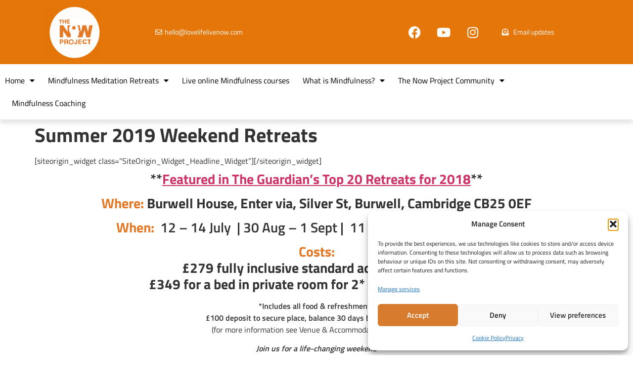

--- FILE ---
content_type: text/html; charset=UTF-8
request_url: https://lovelifelivenow.com/cambridge-weekend-retreats/
body_size: 28829
content:
<!doctype html>
<html lang="en-GB">
<head>
<meta charset="UTF-8">
<meta name="viewport" content="width=device-width, initial-scale=1">
<link rel="profile" href="https://gmpg.org/xfn/11">
<meta name='robots' content='index, follow, max-image-preview:large, max-snippet:-1, max-video-preview:-1' />
<!-- This site is optimized with the Yoast SEO Premium plugin v26.7 (Yoast SEO v26.7) - https://yoast.com/wordpress/plugins/seo/ -->
<!-- <link media="all" href="https://lovelifelivenow.com/wp-content/cache/autoptimize/css/autoptimize_43ca4b9f8b4c725fa413d6169ad57458.css" rel="stylesheet"> --><title>Summer 2019 Weekend Retreats | The Now Project</title>
<meta name="description" content="**Featured in The Guardian&#039;s Top 20 Retreats for 2018** Where: Burwell House, Enter via, Silver St, Burwell, Cambridge CB25 0EF When:  12 – 14 July  | 30" />
<link rel="canonical" href="https://lovelifelivenow.com/cambridge-weekend-retreats/" />
<meta property="og:locale" content="en_GB" />
<meta property="og:type" content="article" />
<meta property="og:title" content="Summer 2019 Weekend Retreats" />
<meta property="og:description" content="**Featured in The Guardian&#039;s Top 20 Retreats for 2018** Where: Burwell House, Enter via, Silver St, Burwell, Cambridge CB25 0EF When:  12 – 14 July  | 30" />
<meta property="og:url" content="https://lovelifelivenow.com/cambridge-weekend-retreats/" />
<meta property="og:site_name" content="The Now Project" />
<meta property="article:publisher" content="https://www.facebook.com/NowProjectCommunity/" />
<meta property="article:modified_time" content="2019-07-04T08:54:36+00:00" />
<meta property="og:image" content="https://lovelifelivenow.com//wp-content/plugins/wp-facebook-reviews/public/partials/imgs/stars_5_yellow.png" />
<meta name="twitter:label1" content="Estimated reading time" />
<meta name="twitter:data1" content="24 minutes" />
<script type="application/ld+json" class="yoast-schema-graph">{"@context":"https://schema.org","@graph":[{"@type":"WebPage","@id":"https://lovelifelivenow.com/cambridge-weekend-retreats/","url":"https://lovelifelivenow.com/cambridge-weekend-retreats/","name":"Summer 2019 Weekend Retreats | The Now Project","isPartOf":{"@id":"https://lovelifelivenow.com/#website"},"primaryImageOfPage":{"@id":"https://lovelifelivenow.com/cambridge-weekend-retreats/#primaryimage"},"image":{"@id":"https://lovelifelivenow.com/cambridge-weekend-retreats/#primaryimage"},"thumbnailUrl":"https://lovelifelivenow.com//wp-content/plugins/wp-facebook-reviews/public/partials/imgs/stars_5_yellow.png","datePublished":"2019-02-07T14:19:28+00:00","dateModified":"2019-07-04T08:54:36+00:00","description":"**Featured in The Guardian's Top 20 Retreats for 2018** Where: Burwell House, Enter via, Silver St, Burwell, Cambridge CB25 0EF When:  12 – 14 July  | 30","breadcrumb":{"@id":"https://lovelifelivenow.com/cambridge-weekend-retreats/#breadcrumb"},"inLanguage":"en-GB","potentialAction":[{"@type":"ReadAction","target":["https://lovelifelivenow.com/cambridge-weekend-retreats/"]}]},{"@type":"ImageObject","inLanguage":"en-GB","@id":"https://lovelifelivenow.com/cambridge-weekend-retreats/#primaryimage","url":"https://lovelifelivenow.com//wp-content/plugins/wp-facebook-reviews/public/partials/imgs/stars_5_yellow.png","contentUrl":"https://lovelifelivenow.com//wp-content/plugins/wp-facebook-reviews/public/partials/imgs/stars_5_yellow.png"},{"@type":"BreadcrumbList","@id":"https://lovelifelivenow.com/cambridge-weekend-retreats/#breadcrumb","itemListElement":[{"@type":"ListItem","position":1,"name":"Home","item":"https://lovelifelivenow.com/"},{"@type":"ListItem","position":2,"name":"Summer 2019 Weekend Retreats"}]},{"@type":"WebSite","@id":"https://lovelifelivenow.com/#website","url":"https://lovelifelivenow.com/","name":"The Now Project","description":"Mindfulness For Challenging Times","publisher":{"@id":"https://lovelifelivenow.com/#organization"},"potentialAction":[{"@type":"SearchAction","target":{"@type":"EntryPoint","urlTemplate":"https://lovelifelivenow.com/?s={search_term_string}"},"query-input":{"@type":"PropertyValueSpecification","valueRequired":true,"valueName":"search_term_string"}}],"inLanguage":"en-GB"},{"@type":"Organization","@id":"https://lovelifelivenow.com/#organization","name":"The Now Project","url":"https://lovelifelivenow.com/","logo":{"@type":"ImageObject","inLanguage":"en-GB","@id":"https://lovelifelivenow.com/#/schema/logo/image/","url":"https://lovelifelivenow.com/wp-content/uploads/2022/03/The-Now-Project.png","contentUrl":"https://lovelifelivenow.com/wp-content/uploads/2022/03/The-Now-Project.png","width":320,"height":320,"caption":"The Now Project"},"image":{"@id":"https://lovelifelivenow.com/#/schema/logo/image/"},"sameAs":["https://www.facebook.com/NowProjectCommunity/","https://www.instagram.com/nowproject/","https://www.youtube.com/user/lovelifelivenow"]}]}</script>
<!-- / Yoast SEO Premium plugin. -->
<link rel='dns-prefetch' href='//www.googletagmanager.com' />
<link rel="alternate" type="application/rss+xml" title="The Now Project &raquo; Feed" href="https://lovelifelivenow.com/feed/" />
<link rel="alternate" type="application/rss+xml" title="The Now Project &raquo; Comments Feed" href="https://lovelifelivenow.com/comments/feed/" />
<link rel="alternate" title="oEmbed (JSON)" type="application/json+oembed" href="https://lovelifelivenow.com/wp-json/oembed/1.0/embed?url=https%3A%2F%2Flovelifelivenow.com%2Fcambridge-weekend-retreats%2F" />
<link rel="alternate" title="oEmbed (XML)" type="text/xml+oembed" href="https://lovelifelivenow.com/wp-json/oembed/1.0/embed?url=https%3A%2F%2Flovelifelivenow.com%2Fcambridge-weekend-retreats%2F&#038;format=xml" />
<!-- <link rel='stylesheet' id='elementor-post-12677-css' href='https://lovelifelivenow.com/wp-content/cache/autoptimize/css/autoptimize_single_8b38709340f7d5b05bd68a91f2741559.css?ver=1768650225' media='all' /> -->
<!-- <link rel='stylesheet' id='elementor-post-20351-css' href='https://lovelifelivenow.com/wp-content/cache/autoptimize/css/autoptimize_single_68e877c4a22288e913d76c3f969b00fd.css?ver=1768650226' media='all' /> -->
<!-- <link rel='stylesheet' id='elementor-post-16556-css' href='https://lovelifelivenow.com/wp-content/cache/autoptimize/css/autoptimize_single_f029c3150a55c62cc5b1e11ded9879cf.css?ver=1768650226' media='all' /> -->
<!-- <link rel='stylesheet' id='elementor-post-20566-css' href='https://lovelifelivenow.com/wp-content/cache/autoptimize/css/autoptimize_single_deafab5bef55ec3752a83c8c6a7c304d.css?ver=1768650226' media='all' /> -->
<link rel="stylesheet" type="text/css" href="//lovelifelivenow.com/wp-content/cache/wpfc-minified/qubunms2/fn4le.css" media="all"/>
<script src='//lovelifelivenow.com/wp-content/cache/wpfc-minified/kmbn2vpi/fk2pb.js' type="text/javascript"></script>
<!-- <script src="https://lovelifelivenow.com/wp-includes/js/jquery/jquery.min.js?ver=3.7.1" id="jquery-core-js"></script> -->
<script id="wp-fb-reviews_plublic-js-extra">
var wprevpublicjs_script_vars = {"wpfb_nonce":"07207e32b3","wpfb_ajaxurl":"https://lovelifelivenow.com/wp-admin/admin-ajax.php","wprevpluginsurl":"https://lovelifelivenow.com/wp-content/plugins/wp-facebook-reviews"};
//# sourceURL=wp-fb-reviews_plublic-js-extra
</script>
<link rel="https://api.w.org/" href="https://lovelifelivenow.com/wp-json/" /><link rel="alternate" title="JSON" type="application/json" href="https://lovelifelivenow.com/wp-json/wp/v2/pages/7178" /><link rel="EditURI" type="application/rsd+xml" title="RSD" href="https://lovelifelivenow.com/xmlrpc.php?rsd" />
<meta name="generator" content="WordPress 6.9" />
<link rel='shortlink' href='https://lovelifelivenow.com/?p=7178' />
<meta name="generator" content="Site Kit by Google 1.170.0" />			<meta name="generator" content="Elementor 3.34.1; settings: css_print_method-external, google_font-disabled, font_display-auto">
<meta name="facebook-domain-verification" content="bb9ikh8hphtvwcvhbo5fii1c1z19qm" />
<!-- Global site tag (gtag.js) - Google Ads: 986041509 -->
<script async src="https://www.googletagmanager.com/gtag/js?id=AW-986041509"></script>
<script>
window.dataLayer = window.dataLayer || [];
function gtag(){dataLayer.push(arguments);}
gtag('js', new Date());
gtag('config', 'AW-986041509');
</script>
<!-- Google tag (gtag.js) -->
<script async src="https://www.googletagmanager.com/gtag/js?id=G-W6Y181VD2B"></script>
<script>
window.dataLayer = window.dataLayer || [];
function gtag(){dataLayer.push(arguments);}
gtag('js', new Date());
gtag('config', 'G-W6Y181VD2B');
</script>
<!-- There is no amphtml version available for this URL. --><link rel="icon" href="https://lovelifelivenow.com/wp-content/uploads/2017/05/cropped-now-project-favicon512-1-32x32.png" sizes="32x32" />
<link rel="icon" href="https://lovelifelivenow.com/wp-content/uploads/2017/05/cropped-now-project-favicon512-1-192x192.png" sizes="192x192" />
<link rel="apple-touch-icon" href="https://lovelifelivenow.com/wp-content/uploads/2017/05/cropped-now-project-favicon512-1-180x180.png" />
<meta name="msapplication-TileImage" content="https://lovelifelivenow.com/wp-content/uploads/2017/05/cropped-now-project-favicon512-1-270x270.png" />
</head>
<body data-cmplz=2 class="wp-singular page-template page-template-templates page-template-template-full-notitle page-template-templatestemplate-full-notitle-php page page-id-7178 wp-custom-logo wp-embed-responsive wp-theme-hello-elementor wp-child-theme-llln eio-default metaslider-plugin ally-default hello-elementor-default elementor-default elementor-kit-12677">
<a class="skip-link screen-reader-text" href="#content">Skip to content</a>
<header data-elementor-type="header" data-elementor-id="20351" class="elementor elementor-20351 elementor-location-header" data-elementor-post-type="elementor_library">
<section class="elementor-section elementor-top-section elementor-element elementor-element-2a7f9014 elementor-section-boxed elementor-section-height-default elementor-section-height-default" data-id="2a7f9014" data-element_type="section" data-settings="{&quot;background_background&quot;:&quot;classic&quot;}">
<div class="elementor-container elementor-column-gap-default">
<div class="elementor-column elementor-col-25 elementor-top-column elementor-element elementor-element-35fac8a6" data-id="35fac8a6" data-element_type="column">
<div class="elementor-widget-wrap elementor-element-populated">
<div class="elementor-element elementor-element-7c14845 elementor-widget elementor-widget-image" data-id="7c14845" data-element_type="widget" data-widget_type="image.default">
<div class="elementor-widget-container">
<a href="https://lovelifelivenow.com">
<img fetchpriority="high" width="800" height="800" src="https://lovelifelivenow.com/wp-content/uploads/2023/05/LiveLifeLoveNow-logo-reverse-1024x1024.webp" class="attachment-large size-large wp-image-22095" alt="Live Life Love Now - The Now Project" srcset="https://lovelifelivenow.com/wp-content/uploads/2023/05/LiveLifeLoveNow-logo-reverse-1024x1024.webp 1024w, https://lovelifelivenow.com/wp-content/uploads/2023/05/LiveLifeLoveNow-logo-reverse-300x300.webp 300w, https://lovelifelivenow.com/wp-content/uploads/2023/05/LiveLifeLoveNow-logo-reverse-150x150.webp 150w, https://lovelifelivenow.com/wp-content/uploads/2023/05/LiveLifeLoveNow-logo-reverse-768x768.webp 768w, https://lovelifelivenow.com/wp-content/uploads/2023/05/LiveLifeLoveNow-logo-reverse.webp 1400w" sizes="(max-width: 800px) 100vw, 800px" />								</a>
</div>
</div>
</div>
</div>
<div class="elementor-column elementor-col-25 elementor-top-column elementor-element elementor-element-6fc7102 elementor-hidden-tablet elementor-hidden-mobile" data-id="6fc7102" data-element_type="column">
<div class="elementor-widget-wrap elementor-element-populated">
<div class="elementor-element elementor-element-5e43c83 elementor-mobile-align-center elementor-align-end elementor-icon-list--layout-traditional elementor-list-item-link-full_width elementor-widget elementor-widget-icon-list" data-id="5e43c83" data-element_type="widget" data-widget_type="icon-list.default">
<div class="elementor-widget-container">
<ul class="elementor-icon-list-items">
<li class="elementor-icon-list-item">
<a href="mailto:hello@lovelifelivenow.com">
<span class="elementor-icon-list-icon">
<i aria-hidden="true" class="far fa-envelope"></i>						</span>
<span class="elementor-icon-list-text">hello@lovelifelivenow.com</span>
</a>
</li>
</ul>
</div>
</div>
</div>
</div>
<div class="elementor-column elementor-col-25 elementor-top-column elementor-element elementor-element-257515c1 elementor-hidden-tablet elementor-hidden-mobile" data-id="257515c1" data-element_type="column">
<div class="elementor-widget-wrap elementor-element-populated">
<div class="elementor-element elementor-element-151fe244 elementor-shape-rounded elementor-grid-0 e-grid-align-center elementor-widget elementor-widget-social-icons" data-id="151fe244" data-element_type="widget" data-widget_type="social-icons.default">
<div class="elementor-widget-container">
<div class="elementor-social-icons-wrapper elementor-grid" role="list">
<span class="elementor-grid-item" role="listitem">
<a class="elementor-icon elementor-social-icon elementor-social-icon-facebook elementor-repeater-item-ba9e9cf" href="https://www.facebook.com/NowProjectCommunity" target="_blank">
<span class="elementor-screen-only">Facebook</span>
<i aria-hidden="true" class="fab fa-facebook"></i>					</a>
</span>
<span class="elementor-grid-item" role="listitem">
<a class="elementor-icon elementor-social-icon elementor-social-icon-youtube elementor-repeater-item-351ba75" href="https://www.youtube.com/user/lovelifelivenow" target="_blank">
<span class="elementor-screen-only">Youtube</span>
<i aria-hidden="true" class="fab fa-youtube"></i>					</a>
</span>
<span class="elementor-grid-item" role="listitem">
<a class="elementor-icon elementor-social-icon elementor-social-icon-instagram elementor-repeater-item-4b23e5b" href="https://www.instagram.com/nowproject/" target="_blank">
<span class="elementor-screen-only">Instagram</span>
<i aria-hidden="true" class="fab fa-instagram"></i>					</a>
</span>
</div>
</div>
</div>
</div>
</div>
<div class="elementor-column elementor-col-25 elementor-top-column elementor-element elementor-element-73b9868e elementor-hidden-tablet elementor-hidden-mobile" data-id="73b9868e" data-element_type="column">
<div class="elementor-widget-wrap elementor-element-populated">
<div class="elementor-element elementor-element-34e8bf7c elementor-icon-list--layout-traditional elementor-list-item-link-full_width elementor-widget elementor-widget-icon-list" data-id="34e8bf7c" data-element_type="widget" data-widget_type="icon-list.default">
<div class="elementor-widget-container">
<ul class="elementor-icon-list-items">
<li class="elementor-icon-list-item">
<a href="https://lovelifelivenow.com/about-us/#subscribe">
<span class="elementor-icon-list-icon">
<i aria-hidden="true" class="fas fa-envelope-open-text"></i>						</span>
<span class="elementor-icon-list-text">Email updates</span>
</a>
</li>
</ul>
</div>
</div>
</div>
</div>
</div>
</section>
<section class="elementor-section elementor-top-section elementor-element elementor-element-75c81390 elementor-section-boxed elementor-section-height-default elementor-section-height-default" data-id="75c81390" data-element_type="section">
<div class="elementor-container elementor-column-gap-default">
<div class="elementor-column elementor-col-100 elementor-top-column elementor-element elementor-element-4c16335c elementor-hidden-desktop" data-id="4c16335c" data-element_type="column">
<div class="elementor-widget-wrap elementor-element-populated">
<div class="elementor-element elementor-element-3aef0dd3 elementor-nav-menu--dropdown-tablet elementor-nav-menu__text-align-aside elementor-nav-menu--toggle elementor-nav-menu--burger elementor-widget elementor-widget-nav-menu" data-id="3aef0dd3" data-element_type="widget" data-settings="{&quot;layout&quot;:&quot;horizontal&quot;,&quot;submenu_icon&quot;:{&quot;value&quot;:&quot;&lt;i class=\&quot;fas fa-caret-down\&quot; aria-hidden=\&quot;true\&quot;&gt;&lt;\/i&gt;&quot;,&quot;library&quot;:&quot;fa-solid&quot;},&quot;toggle&quot;:&quot;burger&quot;}" data-widget_type="nav-menu.default">
<div class="elementor-widget-container">
<nav aria-label="Menu" class="elementor-nav-menu--main elementor-nav-menu__container elementor-nav-menu--layout-horizontal e--pointer-underline e--animation-fade">
<ul id="menu-1-3aef0dd3" class="elementor-nav-menu"><li class="menu-item menu-item-type-post_type menu-item-object-page menu-item-home menu-item-has-children menu-item-27002"><a href="https://lovelifelivenow.com/" class="elementor-item">Home</a>
<ul class="sub-menu elementor-nav-menu--dropdown">
<li class="menu-item menu-item-type-post_type menu-item-object-page menu-item-has-children menu-item-27054"><a href="https://lovelifelivenow.com/about-us/" class="elementor-sub-item">About Us</a>
<ul class="sub-menu elementor-nav-menu--dropdown">
<li class="menu-item menu-item-type-post_type menu-item-object-page menu-item-27035"><a href="https://lovelifelivenow.com/meet-ade/" class="elementor-sub-item">Meet Ade</a></li>
<li class="menu-item menu-item-type-post_type menu-item-object-page menu-item-27043"><a href="https://lovelifelivenow.com/steve/" class="elementor-sub-item">Steve</a></li>
<li class="menu-item menu-item-type-post_type menu-item-object-page menu-item-27009"><a href="https://lovelifelivenow.com/testimonials/" class="elementor-sub-item">Testimonials</a></li>
</ul>
</li>
</ul>
</li>
<li class="menu-item menu-item-type-post_type menu-item-object-page menu-item-has-children menu-item-27000"><a href="https://lovelifelivenow.com/mindfulness-and-meditation-retreats-for-everyone/" class="elementor-item">Mindfulness Meditation Retreats</a>
<ul class="sub-menu elementor-nav-menu--dropdown">
<li class="menu-item menu-item-type-post_type menu-item-object-page menu-item-27550"><a href="https://lovelifelivenow.com/mindfulness-and-meditation-retreats-for-everyone/" class="elementor-sub-item">Mindfulness Meditation Retreats Yoga Sound healing and more</a></li>
<li class="menu-item menu-item-type-post_type menu-item-object-page menu-item-27004"><a href="https://lovelifelivenow.com/fullness-of-mind-mindfulness-for-awakening-retreat/" class="elementor-sub-item">Fullness of mind – mindfulness for awakening retreat</a></li>
<li class="menu-item menu-item-type-post_type menu-item-object-page menu-item-27042"><a href="https://lovelifelivenow.com/sound-baths/" class="elementor-sub-item">Sound Baths</a></li>
<li class="menu-item menu-item-type-post_type menu-item-object-page menu-item-27037"><a href="https://lovelifelivenow.com/mindful-yoga/" class="elementor-sub-item">Mindful Yoga</a></li>
<li class="menu-item menu-item-type-post_type menu-item-object-page menu-item-27001"><a href="https://lovelifelivenow.com/meditation-retreat/" class="elementor-sub-item">Meditation Retreat</a></li>
</ul>
</li>
<li class="menu-item menu-item-type-post_type menu-item-object-page menu-item-27551"><a href="https://lovelifelivenow.com/live-online-mindfulness-courses/" class="elementor-item">Live online Mindfulness courses</a></li>
<li class="menu-item menu-item-type-post_type menu-item-object-page menu-item-has-children menu-item-27045"><a href="https://lovelifelivenow.com/what-is-mindfulness/" class="elementor-item">What is Mindfulness?</a>
<ul class="sub-menu elementor-nav-menu--dropdown">
<li class="menu-item menu-item-type-post_type menu-item-object-page menu-item-has-children menu-item-27046"><a href="https://lovelifelivenow.com/why-mindfulness/" class="elementor-sub-item">Why Mindfulness?</a>
<ul class="sub-menu elementor-nav-menu--dropdown">
<li class="menu-item menu-item-type-post_type menu-item-object-page menu-item-27040"><a href="https://lovelifelivenow.com/mindfulness-for-stress-and-anxiety/" class="elementor-sub-item">Mindfulness for Stress and Anxiety</a></li>
<li class="menu-item menu-item-type-post_type menu-item-object-page menu-item-27050"><a href="https://lovelifelivenow.com/mindfulness-for-depression/" class="elementor-sub-item">Mindfulness for Depression</a></li>
<li class="menu-item menu-item-type-post_type menu-item-object-page menu-item-27049"><a href="https://lovelifelivenow.com/mindfulness-for-addiction/" class="elementor-sub-item">Mindfulness for Addiction</a></li>
<li class="menu-item menu-item-type-post_type menu-item-object-page menu-item-27039"><a href="https://lovelifelivenow.com/mindfulness-for-spiritual-awakening/" class="elementor-sub-item">Mindfulness for spiritual awakening</a></li>
</ul>
</li>
</ul>
</li>
<li class="menu-item menu-item-type-post_type menu-item-object-page menu-item-has-children menu-item-27051"><a href="https://lovelifelivenow.com/the-now-project-community/" class="elementor-item">The Now Project Community</a>
<ul class="sub-menu elementor-nav-menu--dropdown">
<li class="menu-item menu-item-type-post_type menu-item-object-page menu-item-27675"><a href="https://lovelifelivenow.com/blog-older/" class="elementor-sub-item">Blog</a></li>
<li class="menu-item menu-item-type-post_type menu-item-object-page menu-item-27044"><a href="https://lovelifelivenow.com/advanced-mindfulness-class/" class="elementor-sub-item">Thursday Group</a></li>
<li class="menu-item menu-item-type-post_type menu-item-object-page menu-item-27080"><a href="https://lovelifelivenow.com/mindfulness-podcasts/" class="elementor-sub-item">Mindfulness Podcasts</a></li>
<li class="menu-item menu-item-type-post_type menu-item-object-page menu-item-27053"><a href="https://lovelifelivenow.com/videos/" class="elementor-sub-item">Videos</a></li>
</ul>
</li>
<li class="menu-item menu-item-type-post_type menu-item-object-page menu-item-27048"><a href="https://lovelifelivenow.com/mindfulness-coaching/" class="elementor-item">Mindfulness Coaching</a></li>
</ul>			</nav>
<div class="elementor-menu-toggle" role="button" tabindex="0" aria-label="Menu Toggle" aria-expanded="false">
<i aria-hidden="true" role="presentation" class="elementor-menu-toggle__icon--open eicon-menu-bar"></i><i aria-hidden="true" role="presentation" class="elementor-menu-toggle__icon--close eicon-close"></i>		</div>
<nav class="elementor-nav-menu--dropdown elementor-nav-menu__container" aria-hidden="true">
<ul id="menu-2-3aef0dd3" class="elementor-nav-menu"><li class="menu-item menu-item-type-post_type menu-item-object-page menu-item-home menu-item-has-children menu-item-27002"><a href="https://lovelifelivenow.com/" class="elementor-item" tabindex="-1">Home</a>
<ul class="sub-menu elementor-nav-menu--dropdown">
<li class="menu-item menu-item-type-post_type menu-item-object-page menu-item-has-children menu-item-27054"><a href="https://lovelifelivenow.com/about-us/" class="elementor-sub-item" tabindex="-1">About Us</a>
<ul class="sub-menu elementor-nav-menu--dropdown">
<li class="menu-item menu-item-type-post_type menu-item-object-page menu-item-27035"><a href="https://lovelifelivenow.com/meet-ade/" class="elementor-sub-item" tabindex="-1">Meet Ade</a></li>
<li class="menu-item menu-item-type-post_type menu-item-object-page menu-item-27043"><a href="https://lovelifelivenow.com/steve/" class="elementor-sub-item" tabindex="-1">Steve</a></li>
<li class="menu-item menu-item-type-post_type menu-item-object-page menu-item-27009"><a href="https://lovelifelivenow.com/testimonials/" class="elementor-sub-item" tabindex="-1">Testimonials</a></li>
</ul>
</li>
</ul>
</li>
<li class="menu-item menu-item-type-post_type menu-item-object-page menu-item-has-children menu-item-27000"><a href="https://lovelifelivenow.com/mindfulness-and-meditation-retreats-for-everyone/" class="elementor-item" tabindex="-1">Mindfulness Meditation Retreats</a>
<ul class="sub-menu elementor-nav-menu--dropdown">
<li class="menu-item menu-item-type-post_type menu-item-object-page menu-item-27550"><a href="https://lovelifelivenow.com/mindfulness-and-meditation-retreats-for-everyone/" class="elementor-sub-item" tabindex="-1">Mindfulness Meditation Retreats Yoga Sound healing and more</a></li>
<li class="menu-item menu-item-type-post_type menu-item-object-page menu-item-27004"><a href="https://lovelifelivenow.com/fullness-of-mind-mindfulness-for-awakening-retreat/" class="elementor-sub-item" tabindex="-1">Fullness of mind – mindfulness for awakening retreat</a></li>
<li class="menu-item menu-item-type-post_type menu-item-object-page menu-item-27042"><a href="https://lovelifelivenow.com/sound-baths/" class="elementor-sub-item" tabindex="-1">Sound Baths</a></li>
<li class="menu-item menu-item-type-post_type menu-item-object-page menu-item-27037"><a href="https://lovelifelivenow.com/mindful-yoga/" class="elementor-sub-item" tabindex="-1">Mindful Yoga</a></li>
<li class="menu-item menu-item-type-post_type menu-item-object-page menu-item-27001"><a href="https://lovelifelivenow.com/meditation-retreat/" class="elementor-sub-item" tabindex="-1">Meditation Retreat</a></li>
</ul>
</li>
<li class="menu-item menu-item-type-post_type menu-item-object-page menu-item-27551"><a href="https://lovelifelivenow.com/live-online-mindfulness-courses/" class="elementor-item" tabindex="-1">Live online Mindfulness courses</a></li>
<li class="menu-item menu-item-type-post_type menu-item-object-page menu-item-has-children menu-item-27045"><a href="https://lovelifelivenow.com/what-is-mindfulness/" class="elementor-item" tabindex="-1">What is Mindfulness?</a>
<ul class="sub-menu elementor-nav-menu--dropdown">
<li class="menu-item menu-item-type-post_type menu-item-object-page menu-item-has-children menu-item-27046"><a href="https://lovelifelivenow.com/why-mindfulness/" class="elementor-sub-item" tabindex="-1">Why Mindfulness?</a>
<ul class="sub-menu elementor-nav-menu--dropdown">
<li class="menu-item menu-item-type-post_type menu-item-object-page menu-item-27040"><a href="https://lovelifelivenow.com/mindfulness-for-stress-and-anxiety/" class="elementor-sub-item" tabindex="-1">Mindfulness for Stress and Anxiety</a></li>
<li class="menu-item menu-item-type-post_type menu-item-object-page menu-item-27050"><a href="https://lovelifelivenow.com/mindfulness-for-depression/" class="elementor-sub-item" tabindex="-1">Mindfulness for Depression</a></li>
<li class="menu-item menu-item-type-post_type menu-item-object-page menu-item-27049"><a href="https://lovelifelivenow.com/mindfulness-for-addiction/" class="elementor-sub-item" tabindex="-1">Mindfulness for Addiction</a></li>
<li class="menu-item menu-item-type-post_type menu-item-object-page menu-item-27039"><a href="https://lovelifelivenow.com/mindfulness-for-spiritual-awakening/" class="elementor-sub-item" tabindex="-1">Mindfulness for spiritual awakening</a></li>
</ul>
</li>
</ul>
</li>
<li class="menu-item menu-item-type-post_type menu-item-object-page menu-item-has-children menu-item-27051"><a href="https://lovelifelivenow.com/the-now-project-community/" class="elementor-item" tabindex="-1">The Now Project Community</a>
<ul class="sub-menu elementor-nav-menu--dropdown">
<li class="menu-item menu-item-type-post_type menu-item-object-page menu-item-27675"><a href="https://lovelifelivenow.com/blog-older/" class="elementor-sub-item" tabindex="-1">Blog</a></li>
<li class="menu-item menu-item-type-post_type menu-item-object-page menu-item-27044"><a href="https://lovelifelivenow.com/advanced-mindfulness-class/" class="elementor-sub-item" tabindex="-1">Thursday Group</a></li>
<li class="menu-item menu-item-type-post_type menu-item-object-page menu-item-27080"><a href="https://lovelifelivenow.com/mindfulness-podcasts/" class="elementor-sub-item" tabindex="-1">Mindfulness Podcasts</a></li>
<li class="menu-item menu-item-type-post_type menu-item-object-page menu-item-27053"><a href="https://lovelifelivenow.com/videos/" class="elementor-sub-item" tabindex="-1">Videos</a></li>
</ul>
</li>
<li class="menu-item menu-item-type-post_type menu-item-object-page menu-item-27048"><a href="https://lovelifelivenow.com/mindfulness-coaching/" class="elementor-item" tabindex="-1">Mindfulness Coaching</a></li>
</ul>			</nav>
</div>
</div>
</div>
</div>
</div>
</section>
<section class="elementor-section elementor-top-section elementor-element elementor-element-4c95a3bd elementor-hidden-mobile elementor-hidden-tablet elementor-section-boxed elementor-section-height-default elementor-section-height-default" data-id="4c95a3bd" data-element_type="section">
<div class="elementor-container elementor-column-gap-default">
<div class="elementor-column elementor-col-100 elementor-top-column elementor-element elementor-element-16df29f6" data-id="16df29f6" data-element_type="column">
<div class="elementor-widget-wrap elementor-element-populated">
<div class="elementor-element elementor-element-599be8f5 elementor-nav-menu--dropdown-mobile elementor-nav-menu__text-align-aside elementor-nav-menu--toggle elementor-nav-menu--burger elementor-widget elementor-widget-nav-menu" data-id="599be8f5" data-element_type="widget" data-settings="{&quot;layout&quot;:&quot;horizontal&quot;,&quot;submenu_icon&quot;:{&quot;value&quot;:&quot;&lt;i class=\&quot;fas fa-caret-down\&quot; aria-hidden=\&quot;true\&quot;&gt;&lt;\/i&gt;&quot;,&quot;library&quot;:&quot;fa-solid&quot;},&quot;toggle&quot;:&quot;burger&quot;}" data-widget_type="nav-menu.default">
<div class="elementor-widget-container">
<nav aria-label="Menu" class="elementor-nav-menu--main elementor-nav-menu__container elementor-nav-menu--layout-horizontal e--pointer-underline e--animation-fade">
<ul id="menu-1-599be8f5" class="elementor-nav-menu"><li class="menu-item menu-item-type-post_type menu-item-object-page menu-item-home menu-item-has-children menu-item-27002"><a href="https://lovelifelivenow.com/" class="elementor-item">Home</a>
<ul class="sub-menu elementor-nav-menu--dropdown">
<li class="menu-item menu-item-type-post_type menu-item-object-page menu-item-has-children menu-item-27054"><a href="https://lovelifelivenow.com/about-us/" class="elementor-sub-item">About Us</a>
<ul class="sub-menu elementor-nav-menu--dropdown">
<li class="menu-item menu-item-type-post_type menu-item-object-page menu-item-27035"><a href="https://lovelifelivenow.com/meet-ade/" class="elementor-sub-item">Meet Ade</a></li>
<li class="menu-item menu-item-type-post_type menu-item-object-page menu-item-27043"><a href="https://lovelifelivenow.com/steve/" class="elementor-sub-item">Steve</a></li>
<li class="menu-item menu-item-type-post_type menu-item-object-page menu-item-27009"><a href="https://lovelifelivenow.com/testimonials/" class="elementor-sub-item">Testimonials</a></li>
</ul>
</li>
</ul>
</li>
<li class="menu-item menu-item-type-post_type menu-item-object-page menu-item-has-children menu-item-27000"><a href="https://lovelifelivenow.com/mindfulness-and-meditation-retreats-for-everyone/" class="elementor-item">Mindfulness Meditation Retreats</a>
<ul class="sub-menu elementor-nav-menu--dropdown">
<li class="menu-item menu-item-type-post_type menu-item-object-page menu-item-27550"><a href="https://lovelifelivenow.com/mindfulness-and-meditation-retreats-for-everyone/" class="elementor-sub-item">Mindfulness Meditation Retreats Yoga Sound healing and more</a></li>
<li class="menu-item menu-item-type-post_type menu-item-object-page menu-item-27004"><a href="https://lovelifelivenow.com/fullness-of-mind-mindfulness-for-awakening-retreat/" class="elementor-sub-item">Fullness of mind – mindfulness for awakening retreat</a></li>
<li class="menu-item menu-item-type-post_type menu-item-object-page menu-item-27042"><a href="https://lovelifelivenow.com/sound-baths/" class="elementor-sub-item">Sound Baths</a></li>
<li class="menu-item menu-item-type-post_type menu-item-object-page menu-item-27037"><a href="https://lovelifelivenow.com/mindful-yoga/" class="elementor-sub-item">Mindful Yoga</a></li>
<li class="menu-item menu-item-type-post_type menu-item-object-page menu-item-27001"><a href="https://lovelifelivenow.com/meditation-retreat/" class="elementor-sub-item">Meditation Retreat</a></li>
</ul>
</li>
<li class="menu-item menu-item-type-post_type menu-item-object-page menu-item-27551"><a href="https://lovelifelivenow.com/live-online-mindfulness-courses/" class="elementor-item">Live online Mindfulness courses</a></li>
<li class="menu-item menu-item-type-post_type menu-item-object-page menu-item-has-children menu-item-27045"><a href="https://lovelifelivenow.com/what-is-mindfulness/" class="elementor-item">What is Mindfulness?</a>
<ul class="sub-menu elementor-nav-menu--dropdown">
<li class="menu-item menu-item-type-post_type menu-item-object-page menu-item-has-children menu-item-27046"><a href="https://lovelifelivenow.com/why-mindfulness/" class="elementor-sub-item">Why Mindfulness?</a>
<ul class="sub-menu elementor-nav-menu--dropdown">
<li class="menu-item menu-item-type-post_type menu-item-object-page menu-item-27040"><a href="https://lovelifelivenow.com/mindfulness-for-stress-and-anxiety/" class="elementor-sub-item">Mindfulness for Stress and Anxiety</a></li>
<li class="menu-item menu-item-type-post_type menu-item-object-page menu-item-27050"><a href="https://lovelifelivenow.com/mindfulness-for-depression/" class="elementor-sub-item">Mindfulness for Depression</a></li>
<li class="menu-item menu-item-type-post_type menu-item-object-page menu-item-27049"><a href="https://lovelifelivenow.com/mindfulness-for-addiction/" class="elementor-sub-item">Mindfulness for Addiction</a></li>
<li class="menu-item menu-item-type-post_type menu-item-object-page menu-item-27039"><a href="https://lovelifelivenow.com/mindfulness-for-spiritual-awakening/" class="elementor-sub-item">Mindfulness for spiritual awakening</a></li>
</ul>
</li>
</ul>
</li>
<li class="menu-item menu-item-type-post_type menu-item-object-page menu-item-has-children menu-item-27051"><a href="https://lovelifelivenow.com/the-now-project-community/" class="elementor-item">The Now Project Community</a>
<ul class="sub-menu elementor-nav-menu--dropdown">
<li class="menu-item menu-item-type-post_type menu-item-object-page menu-item-27675"><a href="https://lovelifelivenow.com/blog-older/" class="elementor-sub-item">Blog</a></li>
<li class="menu-item menu-item-type-post_type menu-item-object-page menu-item-27044"><a href="https://lovelifelivenow.com/advanced-mindfulness-class/" class="elementor-sub-item">Thursday Group</a></li>
<li class="menu-item menu-item-type-post_type menu-item-object-page menu-item-27080"><a href="https://lovelifelivenow.com/mindfulness-podcasts/" class="elementor-sub-item">Mindfulness Podcasts</a></li>
<li class="menu-item menu-item-type-post_type menu-item-object-page menu-item-27053"><a href="https://lovelifelivenow.com/videos/" class="elementor-sub-item">Videos</a></li>
</ul>
</li>
<li class="menu-item menu-item-type-post_type menu-item-object-page menu-item-27048"><a href="https://lovelifelivenow.com/mindfulness-coaching/" class="elementor-item">Mindfulness Coaching</a></li>
</ul>			</nav>
<div class="elementor-menu-toggle" role="button" tabindex="0" aria-label="Menu Toggle" aria-expanded="false">
<i aria-hidden="true" role="presentation" class="elementor-menu-toggle__icon--open eicon-menu-bar"></i><i aria-hidden="true" role="presentation" class="elementor-menu-toggle__icon--close eicon-close"></i>		</div>
<nav class="elementor-nav-menu--dropdown elementor-nav-menu__container" aria-hidden="true">
<ul id="menu-2-599be8f5" class="elementor-nav-menu"><li class="menu-item menu-item-type-post_type menu-item-object-page menu-item-home menu-item-has-children menu-item-27002"><a href="https://lovelifelivenow.com/" class="elementor-item" tabindex="-1">Home</a>
<ul class="sub-menu elementor-nav-menu--dropdown">
<li class="menu-item menu-item-type-post_type menu-item-object-page menu-item-has-children menu-item-27054"><a href="https://lovelifelivenow.com/about-us/" class="elementor-sub-item" tabindex="-1">About Us</a>
<ul class="sub-menu elementor-nav-menu--dropdown">
<li class="menu-item menu-item-type-post_type menu-item-object-page menu-item-27035"><a href="https://lovelifelivenow.com/meet-ade/" class="elementor-sub-item" tabindex="-1">Meet Ade</a></li>
<li class="menu-item menu-item-type-post_type menu-item-object-page menu-item-27043"><a href="https://lovelifelivenow.com/steve/" class="elementor-sub-item" tabindex="-1">Steve</a></li>
<li class="menu-item menu-item-type-post_type menu-item-object-page menu-item-27009"><a href="https://lovelifelivenow.com/testimonials/" class="elementor-sub-item" tabindex="-1">Testimonials</a></li>
</ul>
</li>
</ul>
</li>
<li class="menu-item menu-item-type-post_type menu-item-object-page menu-item-has-children menu-item-27000"><a href="https://lovelifelivenow.com/mindfulness-and-meditation-retreats-for-everyone/" class="elementor-item" tabindex="-1">Mindfulness Meditation Retreats</a>
<ul class="sub-menu elementor-nav-menu--dropdown">
<li class="menu-item menu-item-type-post_type menu-item-object-page menu-item-27550"><a href="https://lovelifelivenow.com/mindfulness-and-meditation-retreats-for-everyone/" class="elementor-sub-item" tabindex="-1">Mindfulness Meditation Retreats Yoga Sound healing and more</a></li>
<li class="menu-item menu-item-type-post_type menu-item-object-page menu-item-27004"><a href="https://lovelifelivenow.com/fullness-of-mind-mindfulness-for-awakening-retreat/" class="elementor-sub-item" tabindex="-1">Fullness of mind – mindfulness for awakening retreat</a></li>
<li class="menu-item menu-item-type-post_type menu-item-object-page menu-item-27042"><a href="https://lovelifelivenow.com/sound-baths/" class="elementor-sub-item" tabindex="-1">Sound Baths</a></li>
<li class="menu-item menu-item-type-post_type menu-item-object-page menu-item-27037"><a href="https://lovelifelivenow.com/mindful-yoga/" class="elementor-sub-item" tabindex="-1">Mindful Yoga</a></li>
<li class="menu-item menu-item-type-post_type menu-item-object-page menu-item-27001"><a href="https://lovelifelivenow.com/meditation-retreat/" class="elementor-sub-item" tabindex="-1">Meditation Retreat</a></li>
</ul>
</li>
<li class="menu-item menu-item-type-post_type menu-item-object-page menu-item-27551"><a href="https://lovelifelivenow.com/live-online-mindfulness-courses/" class="elementor-item" tabindex="-1">Live online Mindfulness courses</a></li>
<li class="menu-item menu-item-type-post_type menu-item-object-page menu-item-has-children menu-item-27045"><a href="https://lovelifelivenow.com/what-is-mindfulness/" class="elementor-item" tabindex="-1">What is Mindfulness?</a>
<ul class="sub-menu elementor-nav-menu--dropdown">
<li class="menu-item menu-item-type-post_type menu-item-object-page menu-item-has-children menu-item-27046"><a href="https://lovelifelivenow.com/why-mindfulness/" class="elementor-sub-item" tabindex="-1">Why Mindfulness?</a>
<ul class="sub-menu elementor-nav-menu--dropdown">
<li class="menu-item menu-item-type-post_type menu-item-object-page menu-item-27040"><a href="https://lovelifelivenow.com/mindfulness-for-stress-and-anxiety/" class="elementor-sub-item" tabindex="-1">Mindfulness for Stress and Anxiety</a></li>
<li class="menu-item menu-item-type-post_type menu-item-object-page menu-item-27050"><a href="https://lovelifelivenow.com/mindfulness-for-depression/" class="elementor-sub-item" tabindex="-1">Mindfulness for Depression</a></li>
<li class="menu-item menu-item-type-post_type menu-item-object-page menu-item-27049"><a href="https://lovelifelivenow.com/mindfulness-for-addiction/" class="elementor-sub-item" tabindex="-1">Mindfulness for Addiction</a></li>
<li class="menu-item menu-item-type-post_type menu-item-object-page menu-item-27039"><a href="https://lovelifelivenow.com/mindfulness-for-spiritual-awakening/" class="elementor-sub-item" tabindex="-1">Mindfulness for spiritual awakening</a></li>
</ul>
</li>
</ul>
</li>
<li class="menu-item menu-item-type-post_type menu-item-object-page menu-item-has-children menu-item-27051"><a href="https://lovelifelivenow.com/the-now-project-community/" class="elementor-item" tabindex="-1">The Now Project Community</a>
<ul class="sub-menu elementor-nav-menu--dropdown">
<li class="menu-item menu-item-type-post_type menu-item-object-page menu-item-27675"><a href="https://lovelifelivenow.com/blog-older/" class="elementor-sub-item" tabindex="-1">Blog</a></li>
<li class="menu-item menu-item-type-post_type menu-item-object-page menu-item-27044"><a href="https://lovelifelivenow.com/advanced-mindfulness-class/" class="elementor-sub-item" tabindex="-1">Thursday Group</a></li>
<li class="menu-item menu-item-type-post_type menu-item-object-page menu-item-27080"><a href="https://lovelifelivenow.com/mindfulness-podcasts/" class="elementor-sub-item" tabindex="-1">Mindfulness Podcasts</a></li>
<li class="menu-item menu-item-type-post_type menu-item-object-page menu-item-27053"><a href="https://lovelifelivenow.com/videos/" class="elementor-sub-item" tabindex="-1">Videos</a></li>
</ul>
</li>
<li class="menu-item menu-item-type-post_type menu-item-object-page menu-item-27048"><a href="https://lovelifelivenow.com/mindfulness-coaching/" class="elementor-item" tabindex="-1">Mindfulness Coaching</a></li>
</ul>			</nav>
</div>
</div>
</div>
</div>
</div>
</section>
</header>
<main id="content" class="site-main post-7178 page type-page status-publish hentry">
<div class="page-header">
<h1 class="entry-title">Summer 2019 Weekend Retreats</h1>		</div>
<div class="page-content">
<div id="pl-7178"  class="panel-layout" >
<div id="pg-7178-0"  class="panel-grid panel-has-style"  data-style="{&quot;padding&quot;:&quot;20px&quot;,&quot;row_stretch&quot;:&quot;full&quot;,&quot;cell_alignment&quot;:&quot;flex-start&quot;}"  data-ratio="1"  data-ratio-direction="right" >
<div class="siteorigin-panels-stretch panel-row-style-full-width panel-row-style panel-row-style-for-7178-0" data-stretch-type="full" >
<div id="pgc-7178-0-0"  class="panel-grid-cell"  data-weight="1" >
<div id="panel-7178-0-0-0" class="so-panel widget widget_sow-headline panel-first-child" data-index="0" data-style="{&quot;background_image_attachment&quot;:false,&quot;background_display&quot;:&quot;tile&quot;}" >[siteorigin_widget class=&#8221;SiteOrigin_Widget_Headline_Widget&#8221;]<input type="hidden" value="{&quot;instance&quot;:{&quot;headline&quot;:{&quot;text&quot;:&quot;Weekend Mindfulness Retreats for everyone!&quot;,&quot;destination_url&quot;:&quot;&quot;,&quot;tag&quot;:&quot;h1&quot;,&quot;color&quot;:&quot;#e37826&quot;,&quot;hover_color&quot;:false,&quot;font&quot;:&quot;default&quot;,&quot;font_size&quot;:&quot;36px&quot;,&quot;font_size_unit&quot;:&quot;px&quot;,&quot;align&quot;:&quot;center&quot;,&quot;line_height&quot;:false,&quot;line_height_unit&quot;:&quot;px&quot;,&quot;margin&quot;:false,&quot;margin_unit&quot;:&quot;px&quot;,&quot;so_field_container_state&quot;:&quot;open&quot;,&quot;new_window&quot;:false},&quot;sub_headline&quot;:{&quot;text&quot;:&quot;Fun, friendly, life changing weekends&lt;br \/&gt;&lt;span style=\&quot;color: #e37826\&quot;&gt;From only \u00a3249&lt;\/span&gt;&quot;,&quot;destination_url&quot;:&quot;&quot;,&quot;tag&quot;:&quot;h3&quot;,&quot;color&quot;:false,&quot;hover_color&quot;:false,&quot;font&quot;:&quot;default&quot;,&quot;font_size&quot;:&quot;28px&quot;,&quot;font_size_unit&quot;:&quot;px&quot;,&quot;align&quot;:&quot;center&quot;,&quot;line_height&quot;:false,&quot;line_height_unit&quot;:&quot;px&quot;,&quot;margin&quot;:false,&quot;margin_unit&quot;:&quot;px&quot;,&quot;so_field_container_state&quot;:&quot;open&quot;,&quot;new_window&quot;:false},&quot;divider&quot;:{&quot;style&quot;:&quot;solid&quot;,&quot;color&quot;:&quot;#EEEEEE&quot;,&quot;thickness&quot;:1,&quot;align&quot;:&quot;center&quot;,&quot;width&quot;:&quot;80%&quot;,&quot;width_unit&quot;:&quot;%&quot;,&quot;margin&quot;:false,&quot;margin_unit&quot;:&quot;px&quot;,&quot;so_field_container_state&quot;:&quot;closed&quot;},&quot;order&quot;:[&quot;headline&quot;,&quot;sub_headline&quot;,&quot;divider&quot;],&quot;fittext_compressor&quot;:0.85,&quot;_sow_form_id&quot;:&quot;17183770495c6ae08e64cd4944510246&quot;,&quot;_sow_form_timestamp&quot;:&quot;1550509041790&quot;,&quot;fittext&quot;:false,&quot;so_sidebar_emulator_id&quot;:&quot;sow-headline-717810000&quot;,&quot;option_name&quot;:&quot;widget_sow-headline&quot;},&quot;args&quot;:{&quot;before_widget&quot;:&quot;&lt;div id=\&quot;panel-7178-0-0-0\&quot; class=\&quot;so-panel widget widget_sow-headline panel-first-child\&quot; data-index=\&quot;0\&quot; data-style=\&quot;{&amp;quot;background_image_attachment&amp;quot;:false,&amp;quot;background_display&amp;quot;:&amp;quot;tile&amp;quot;}\&quot; &gt;&quot;,&quot;after_widget&quot;:&quot;&lt;\/div&gt;&quot;,&quot;before_title&quot;:&quot;&lt;h3 class=\&quot;widget-title\&quot;&gt;&quot;,&quot;after_title&quot;:&quot;&lt;\/h3&gt;&quot;,&quot;widget_id&quot;:&quot;widget-0-0-0&quot;}}" />[/siteorigin_widget]</div>
<div id="panel-7178-0-0-1" class="so-panel widget widget_black-studio-tinymce widget_black_studio_tinymce" data-index="1" data-style="{&quot;background_image_attachment&quot;:false,&quot;background_display&quot;:&quot;tile&quot;}" >
<div class="textwidget">
<h3 style="text-align: center;">**<a href="https://www.theguardian.com/travel/2018/jan/13/best-yoga-meditation-retreats-fitness-breaks-mind-body?CMP=share_btn_tw" target="_blank" rel="noopener noreferrer">Featured in The Guardian&#8217;s Top 20 Retreats for 2018</a>**</h3>
<h3 style="text-align: center;"><span style="color: #e37826;">Where:</span> Burwell House, Enter via, Silver St, Burwell, Cambridge CB25 0EF</h3>
<h3 style="text-align: center;"><span style="color: #e37826;">When: </span><strong> 12 – 14 July  | 30 Aug – 1 Sept |  11 – 13 Oct | 29 Nov – 1 Dec</strong></h3>
<h3 style="text-align: center;"><span style="color: #e37826;">Costs:</span><br />
£279 fully inclusive standard accommodation<br />
£349 for a bed in private room for 2*<strong> (limited availability)</strong></h3>
<p style="text-align: center;"><strong>*Includes all food &amp; refreshments<br />
£100 deposit to secure place, balance 30 days before the retreat</strong><br />
(for more information see Venue &amp; Accommodation info below)</p>
<p style="text-align: center;"><strong><em>Join us for a life-changing weekend</em></strong></p>
<p style="text-align: center;">If you have any questions regarding our retreats please just <strong><a href="mailto:lovelifelivenow@gmail.com">get in touch</a></strong> today.</p>
</div>
</div>
<div id="panel-7178-0-0-2" class="so-panel widget widget_sow-button" data-index="2" data-style="{&quot;background_image_attachment&quot;:false,&quot;background_display&quot;:&quot;tile&quot;}" >[siteorigin_widget class=&#8221;SiteOrigin_Widget_Button_Widget&#8221;]<input type="hidden" value="{&quot;instance&quot;:{&quot;text&quot;:&quot;BOOK YOUR PLACE NOW&quot;,&quot;url&quot;:&quot;#bookretreat&quot;,&quot;button_icon&quot;:{&quot;icon_selected&quot;:&quot;genericons-month&quot;,&quot;icon_color&quot;:&quot;#ffffff&quot;,&quot;icon&quot;:0,&quot;icon_placement&quot;:&quot;left&quot;,&quot;so_field_container_state&quot;:&quot;open&quot;},&quot;design&quot;:{&quot;width&quot;:false,&quot;width_unit&quot;:&quot;px&quot;,&quot;align&quot;:&quot;center&quot;,&quot;theme&quot;:&quot;atom&quot;,&quot;button_color&quot;:&quot;#aa272d&quot;,&quot;text_color&quot;:false,&quot;hover&quot;:true,&quot;font&quot;:&quot;default&quot;,&quot;font_size&quot;:&quot;1&quot;,&quot;rounding&quot;:&quot;0.25&quot;,&quot;padding&quot;:&quot;1&quot;,&quot;so_field_container_state&quot;:&quot;open&quot;},&quot;attributes&quot;:{&quot;id&quot;:&quot;&quot;,&quot;classes&quot;:&quot;&quot;,&quot;title&quot;:&quot;&quot;,&quot;onclick&quot;:&quot;&quot;,&quot;rel&quot;:&quot;&quot;,&quot;so_field_container_state&quot;:&quot;closed&quot;},&quot;new_window&quot;:false,&quot;so_sidebar_emulator_id&quot;:&quot;sow-button-717810002&quot;,&quot;option_name&quot;:&quot;widget_sow-button&quot;},&quot;args&quot;:{&quot;before_widget&quot;:&quot;&lt;div id=\&quot;panel-7178-0-0-2\&quot; class=\&quot;so-panel widget widget_sow-button\&quot; data-index=\&quot;2\&quot; data-style=\&quot;{&amp;quot;background_image_attachment&amp;quot;:false,&amp;quot;background_display&amp;quot;:&amp;quot;tile&amp;quot;}\&quot; &gt;&quot;,&quot;after_widget&quot;:&quot;&lt;\/div&gt;&quot;,&quot;before_title&quot;:&quot;&lt;h3 class=\&quot;widget-title\&quot;&gt;&quot;,&quot;after_title&quot;:&quot;&lt;\/h3&gt;&quot;,&quot;widget_id&quot;:&quot;widget-0-0-2&quot;}}" />[/siteorigin_widget]</div>
<div id="panel-7178-0-0-3" class="so-panel widget widget_black-studio-tinymce widget_black_studio_tinymce" data-index="3" data-style="{&quot;background_image_attachment&quot;:false,&quot;background_display&quot;:&quot;tile&quot;}" >
<div class="textwidget">
<hr />
<h4><a class="intro-text">The Now Project Mindfulness weekends are for everyone aged 18 to 80 who want to explore the wonderful possibilities that Mindfulness and meditation have to offer.</a></h4>
<p class="p1"><strong>Whether you are drawn to mindfulness to ease stress, relieve depression, tackle illness, improve your well-being or achieve spiritual enlightenment these retreats are for you. They are perfect for complete beginners and mindfulness masters alike.</strong></p>
<p>If you are new to mindfulness, you’ll learn everything that you need to be mindful in a weekend. If you are already practising mindfulness then these weekends will take your practice to a new level. They are great fun, the food is fantastic, you’ll meet some wonderful people and you’ll learn something that could change your life.</p>
<h4><em><a class="intro-text">&#8220;Join us for a weekend of love, laughter and learning and discover a profoundly better way of living&#8221;</a></em></h4>
<hr />
<h4>What are our Mindfulness Retreat weekends about?</h4>
<p><a class="intro-text">Love, laughter &amp; learning…</a></p>
<p>It’s great to learn Mindfulness from books or lectures, but in truth, Mindfulness is an experience, and books and lectures can only point you in the right direction. Mindfulness can’t be grasped intellectually because mindfulness isn’t a theory, or a belief, or anything to do with mental gymnastics. Mindfulness is a state of being. It’s a heightened state of alert awareness that allows your mind to go quiet. Then you can rest from the constant mental chatter, your problems, worries and head dramas and get on with the really important issue of enjoying your life.</p>
<p><span class="collapseomatic " id="id5d1dbecc8c2f0"  tabindex="0" title="Click here to read more"    >Click here to read more</span></p>
<div id="target-id5d1dbecc8c2f0" class="collapseomatic_content ">
<p>The basic principles of Mindfulness are really simple and there really isn’t much to understand. Mindfulness is all about practice and direct experience. And that is what The Now Project Mindfulness Weekends are about, we’ll teach you everything that you need to know to practice mindfulness, but more importantly, you’ll get to experience mindfulness for real and live it for an extended period.</p>
<p>From the outset we’ll help you to achieve a deep state of mindfulness and the retreat is designed to help you maintain your mindfulness for much of the weekend. And that will teach you more about mindfulness than any book, lecture or smartphone app ever can. We have a team of really experienced mindfulness practitioners who can hold a high degree of mindfulness and they will help to keep you mindful in between the classes, teaching you mindfulness and advancing your practice to a new level.</p>
<p>We won’t make you dress in robes or sit facing a wall for hours, there’s nothing wrong with that, but it’s just not our style. We prefer to teach mindfulness our own way, we have a modern, plain talking approach to mindfulness, the teaching is no less profound but we want to make it accessible relaxed and fun. It is a holiday after all.</p></div>
<hr />
<h3>The New Venue – Burwell House</h3>
<h4><a class="intro-text">We&#8217;re really excited to bring you to our new venue. This new space gives us the opportunity to have more guests and the various spaces indoor and out will make for some great teaching developments.</a></h4>
<p>Built in the late 1700’s and owned by Cambridgeshire County Council since 1965, Burwell House retains the atmosphere of a large family home. With three acres of landscaped gardens, an orchard, meadows, a wildlife pond and a wide array of sculptures, it gives us the perfect tranquil setting to hold us in a state of Mindfulness.</p>
<p>The house includes 2 lounges and a conservatory along with a variety of spaces we can utilise for teaching and relaxing. Accommodation is upstairs, with 11 comfortable bedrooms ranging from twin-bedded rooms to larger shared rooms (same sex). All bedrooms have access to toilets and showers and all bed linen is provided.</p>
<hr />
<h3>How to get there</h3>
<h4><span style="color: #e37826;">By Car</span></h4>
<p>Satnav postcode &#8211; <strong>CB25 0EF</strong><br />
Burwell House is located in the Fen edge village of Burwell, 13 miles northeast of Cambridge</p>
<p>10 minutes drive off the A11 and A14 – within an hours drive of most of East Anglia and the M25.<br />
20 minutes drive from Ely and Newmarket railway stations<br />
45 minutes drive from Stansted Airport</p>
<h4><span style="color: #e37826;">By Rail</span></h4>
<p>Nearest stations: <strong>Newmarket</strong><br />
From London: London Kings Cross  about 1hr 30 mins/then by taxi to Burwell House (5.5miles) if you want a lift from the station lets us know, we will do pickups &amp; drop-offs at a specified time only (times TBA)</p>
<h4><span style="color: #e37826;">By Bus</span></h4>
<p>On bus routes from Cambridge (1 hour 20 mins)</p>
<hr />
<h3></h3>
</div>
</div>
<div id="panel-7178-0-0-4" class="so-panel widget widget_sow-button" data-index="4" data-style="{&quot;background_image_attachment&quot;:false,&quot;background_display&quot;:&quot;tile&quot;}" >[siteorigin_widget class=&#8221;SiteOrigin_Widget_Button_Widget&#8221;]<input type="hidden" value="{&quot;instance&quot;:{&quot;text&quot;:&quot;BOOK YOUR PLACE NOW&quot;,&quot;url&quot;:&quot;#bookretreat&quot;,&quot;button_icon&quot;:{&quot;icon_selected&quot;:&quot;genericons-month&quot;,&quot;icon_color&quot;:&quot;#ffffff&quot;,&quot;icon&quot;:0,&quot;icon_placement&quot;:&quot;left&quot;,&quot;so_field_container_state&quot;:&quot;open&quot;},&quot;design&quot;:{&quot;width&quot;:false,&quot;width_unit&quot;:&quot;px&quot;,&quot;align&quot;:&quot;center&quot;,&quot;theme&quot;:&quot;atom&quot;,&quot;button_color&quot;:&quot;#aa272d&quot;,&quot;text_color&quot;:false,&quot;hover&quot;:true,&quot;font&quot;:&quot;default&quot;,&quot;font_size&quot;:&quot;1&quot;,&quot;rounding&quot;:&quot;0.25&quot;,&quot;padding&quot;:&quot;1&quot;,&quot;so_field_container_state&quot;:&quot;open&quot;},&quot;attributes&quot;:{&quot;id&quot;:&quot;&quot;,&quot;classes&quot;:&quot;&quot;,&quot;title&quot;:&quot;&quot;,&quot;onclick&quot;:&quot;&quot;,&quot;rel&quot;:&quot;&quot;,&quot;so_field_container_state&quot;:&quot;closed&quot;},&quot;new_window&quot;:false,&quot;so_sidebar_emulator_id&quot;:&quot;sow-button-717810004&quot;,&quot;option_name&quot;:&quot;widget_sow-button&quot;},&quot;args&quot;:{&quot;before_widget&quot;:&quot;&lt;div id=\&quot;panel-7178-0-0-4\&quot; class=\&quot;so-panel widget widget_sow-button\&quot; data-index=\&quot;4\&quot; data-style=\&quot;{&amp;quot;background_image_attachment&amp;quot;:false,&amp;quot;background_display&amp;quot;:&amp;quot;tile&amp;quot;}\&quot; &gt;&quot;,&quot;after_widget&quot;:&quot;&lt;\/div&gt;&quot;,&quot;before_title&quot;:&quot;&lt;h3 class=\&quot;widget-title\&quot;&gt;&quot;,&quot;after_title&quot;:&quot;&lt;\/h3&gt;&quot;,&quot;widget_id&quot;:&quot;widget-0-0-4&quot;}}" />[/siteorigin_widget]</div>
<div id="panel-7178-0-0-5" class="so-panel widget widget_black-studio-tinymce widget_black_studio_tinymce" data-index="5" data-style="{&quot;background_image_attachment&quot;:false,&quot;background_display&quot;:&quot;tile&quot;}" >
<div class="textwidget">
<div class="rtbs  rtbs_summer-2019-line-up rtbs_notround rtbs_notarrows rtbs_cm_disabled">
<div class="rtbs_slug" style="display:none">summer-2019-line-up</div>
<div class="rtbs_breakpoint" style="display:none">600</div>
<div class="rtbs_inactive_tab_background" style="display:none">transparent</div>
<div class="rtbs_color" style="display:none">#e37826</div>
<div class="rtbs_menu">
<ul>
<li style="" class="mobile_toggle">&zwnj;</li>
<li class="current"><a style=" background:#e37826;" class=" summer-2019-line-up-tab-link-0 active" href="#" data-tab="#summer-2019-line-up-tab-0">Friday</a></li>
<li><a style=" " href="#" data-tab="#summer-2019-line-up-tab-1" class=" summer-2019-line-up-tab-link-1">Saturday</a></li>
<li><a style=" " href="#" data-tab="#summer-2019-line-up-tab-2" class=" summer-2019-line-up-tab-link-2">Sunday</a></li>
</ul></div>
<div style=" background-color:whitesmoke; border-top:7px solid #e37826;" id="summer-2019-line-up-tab-0" class="rtbs_content active">
<p>The retreat starts properly on Saturday morning but most of our guests prefer to arrive on Friday, it gives you a chance to settle in, relax and start to slip into a mindful state of awareness. <strong>Arrive any time after 5.30pm</strong>, don&#8217;t worry about arriving late, there&#8217;s no fixed time and we know some of you will be coming after work, we’ll have a warm welcome and a hot drink ready for you. Get yourself settled into your accommodation, meet the others, chill out at the retreat or you can go for a mindful walk through the three acres of beautiful gardens. You’ll get the chance to meet the team and explore what it is to live mindfully and you’ll get a taste of what we’ve lined up for the weekend. <strong>7.30pm</strong>: Dinner (a hot vegetarian meal) <strong>9.00pm</strong>: Welcome/Introductions &amp; Meditation If the weather permits we’ll get the camp-fire going.</p>
<div style="margin-top:30px;clear:both;"></div>
</div>
<div style=" background-color:whitesmoke; border-top:7px solid #e37826;" id="summer-2019-line-up-tab-1" class="rtbs_content">
<p><strong>8.00am: Wake Up With Jihan &#8211; Mindful Yoga &#8211; </strong>Jihan is a wonderful insightful teacher and will show you how, through yoga, you can find space in your mind and connect to the body</p>
<p><strong>9.00 am Breakfast</strong> – Coffee, Tea, Herbal Tea, Paulette&#8217;s very special porridge, fruit juice, cereal, toast, fresh fruit</p>
<p><strong>10.30am Mindfulness the Basics <i>with Adrian</i></strong> We’ll start with introductions and a short welcome talk. Adrian will give a talk exploring the key principles of Mindfulness. We will explore what Mindfulness really is, but most importantly we’ll do some mindfulness exercises to help give you a direct experience of thoughtless awareness for yourself. Together we’ll explore the main portals into mindful awareness and the possibilities they offer.</p>
<p><em><strong>12.00</strong> Break</em></p>
<p><strong>1.00 pm: The Way of the Body <i>with Adrian </i></strong>Mindfulness is the art of aligning mind and body. Adrian will introduce you to the mindful practice called The Way of the Body and he’ll explore how body awareness is the perfect way to bring mindful attention into your everyday life.<strong><i>Adrian</i></strong> will introduce you to some simple but powerful mindfulness practices from the Great Zen Master <em>Thich Nhat Hanh.</em></p>
<p><strong>2 pm: Mindful Eating Meditation and Lunch </strong></p>
<p><strong>3.30pm: Walking The Mindful Path and Ch Kung </strong>In small groups you&#8217;ll get to walk the mindful path. You&#8217;ll learn how to use the simple action of waking to bring you into mindfulness. At special points on the walk, you&#8217;ll meet a teacher who will slow you down, get you to look mindfully, hear mindfully smell mindful, sit mindfully and how to suck every juicy drop from the experience of being alive Now. You&#8217;ll learn how through body awareness you can bring mindful attention to your balance posture and movement. This best way to bring mindfulness into everyday activities and to help you discover a richer more profound experience of your day to day life and is the perfect antidote to a busy analytical mind.</p>
<p><em><strong>5.00pm</strong> break</em></p>
<p><strong>6 pm: School of Meditation with Jihan &#8211; </strong>If you really want to understand mindfulness, We would encourage you to do ten times more meditation than you do reading. If you already have a meditation practice then mindfulness will compliment it beautifully. In fact, meditation, if it has a purpose, is to bring you to a place of mindfulness. If you don&#8217;t have meditation practice we would encourage you to get one. Marcus will teach you some simple and more advanced meditation exercises from mindful and yogic traditions and if you were to incorporate some of these into your regular practice it will take your mindfulness to a new depth and understanding</p>
<p><strong>7.30 pm: Dinner</strong></p>
<p><strong>9.00pm: Dynamic Meditation  <i> </i></strong>. Finishing with some fun dynamic meditation or <strong>Campfire, weather permitting</strong></p>
<div style="margin-top:30px;clear:both;"></div>
</div>
<div style=" background-color:whitesmoke; border-top:7px solid #e37826;" id="summer-2019-line-up-tab-2" class="rtbs_content">
<p><strong>8.00am: Wake up with Jihan &#8211; mindful yoga</strong></p>
<p><strong>Breakfast</strong> <strong>9.00am:  </strong></p>
<p><strong>10.00am: Mindfulness and Emotions </strong><span class="s1">Adrian will explore the link between thinking and feeling and how with mindfulness it becomes possible to manage painful emotions within your body. He’ll show you how by being mindful of our emotions you can process them effectively and move from “unconscious reaction” driven by your emotions, towards “right action”, which comes from a place of calm mindful clarity.</span></p>
<p class="p1"><span class="s1">Adrian will show you how to sit mindfully with your emotions, and explore how when you are mindful of your emotions this results in more conscious interactions with the world. You’ll discover how mindfulness allows you to create a better world within yourself and how that can be reflected in the world at large.</span></p>
<p class="p1"><span class="s1">We’ll explore why feeling is a good thing, how it connects you to your humanity and leads to the cultivation of compassion. You’ll discover how emotions are nothing to be afraid of and how they are the vehicle to a rich fulfilled life and to realising your humanity. You’ll explore how mindfulness of emotion is ultimately the key to your higher states of awareness, your higher intelligence.</span></p>
<p class="p1"><span class="s1">When you run from your feelings you are running from yourself, if we can help you to stop running, be still, and mindfully face yourself, then you are in for a rather pleasant surprise!</span></p>
<p><em><strong>11.30Break</strong></em></p>
<p><strong>12.15pm: Einstein and the Buddha with Adrian </strong><span class="s1">Many traditional schools of mindfulness express the importance of energy and mindful intention. Buddhist mindfulness, for example, will include practices such as “Loving Kindness Meditation” and encourage us to be mindful of our communications and to be compassionate and gentle in our interaction with others. The wisdom is simple, if you put out an energy of loving kindness and you tread gently in the world and act with true compassion, then you put different energy onto the world and the world starts to reflect that back. If you are happy and nice to people, they tend to be pleased to see you and they are usually nice back, and so your experience of the world changes – you have changed the world with energy and intention.</span></p>
<p class="p1"><span class="s1">Central to this wisdom is an understanding of energy and the nature of reality. Every culture and tradition in the world has an understanding of our life force, an inner energy field of the body. In China, they call it Chi energy, in Japan Ki, and in India, it’s called Prana. Scientists are telling us, what the ancient masters knew many thousands of years ago, that when you explore physical reality at its most fundamental level, the atomic level, then you discover that there is pretty much nothing there at all. The atom is tiny specks of matter, that are held together in a vibrating field of infinite nothingness. Physicists call it the “quantum field” Taoists call it “the Tao”, and in India, they might call it “The web of illusion” and Buddha simply called it “emptiness”.</span></p>
<p class="p1"><span class="s1">Adrian will introduce you to the world within, the energetic universe. They will help you find your inner space and show you how through mindfulness you can develop an awareness of the energy field of your body. This can bring a profound experience of contentedness and a shift of understanding that opens up infinite possibilities for deepening awareness, self-healing and ultimately influencing and bringing about the change in the material world.</span></p>
<p><em><strong>Break</strong></em> <strong>13.15 pm: </strong></p>
<p><strong>13.45 &#8211;</strong><strong>Emotional Clearing Meditation <em>with Adrian and Jihan </em></strong><span class="s1">The Emotional Clearing session for many of our regular guests is the highlight of the weekend. Based upon the work of the American psychiatrist and Vedic master John Ruskan, the Emotional Clearing meditation is by far the most powerful meditation practice that we’ve found for freeing and releasing past emotional pain. In the east, they call this practice karma yoga. It can have a profound effect, resulting in cathartic releases of trapped emotion and leave you feeling deeply anchored in awareness.</span></p>
<p><strong>2.30 pm Lunch</strong></p>
<p> </p>
<p><strong>3.30pm: Thank you, goodbyes and where now?</strong> Adrian will explore how you can take your mindfulness home with you, how to make mindfulness part of your life and spread your new found awareness to others. He will introduce you to the wider work of The Now Project and the support we can provide and introduce you to our little community and the part we play in the international Mindfulness Movement towards a loving compassionate world.</p>
<p><strong>Loving Kindness Meditation</strong></p>
<p><strong>4.15pm: Retreat End</strong></p>
<div style="margin-top:30px;clear:both;"></div>
</div></div>
</p></div>
</div>
<div id="panel-7178-0-0-6" class="so-panel widget widget_sow-headline" data-index="6" data-style="{&quot;background_image_attachment&quot;:false,&quot;background_display&quot;:&quot;tile&quot;}" >[siteorigin_widget class=&#8221;SiteOrigin_Widget_Headline_Widget&#8221;]<input type="hidden" value="{&quot;instance&quot;:{&quot;headline&quot;:{&quot;text&quot;:&quot;The Venue&quot;,&quot;destination_url&quot;:&quot;&quot;,&quot;tag&quot;:&quot;h1&quot;,&quot;color&quot;:&quot;#e37826&quot;,&quot;hover_color&quot;:false,&quot;font&quot;:&quot;default&quot;,&quot;font_size&quot;:false,&quot;font_size_unit&quot;:&quot;px&quot;,&quot;align&quot;:&quot;center&quot;,&quot;line_height&quot;:false,&quot;line_height_unit&quot;:&quot;px&quot;,&quot;margin&quot;:false,&quot;margin_unit&quot;:&quot;px&quot;,&quot;so_field_container_state&quot;:&quot;open&quot;,&quot;new_window&quot;:false},&quot;sub_headline&quot;:{&quot;text&quot;:&quot;A few photos from Burwell House&quot;,&quot;destination_url&quot;:&quot;&quot;,&quot;tag&quot;:&quot;h4&quot;,&quot;color&quot;:false,&quot;hover_color&quot;:false,&quot;font&quot;:&quot;default&quot;,&quot;font_size&quot;:false,&quot;font_size_unit&quot;:&quot;px&quot;,&quot;align&quot;:&quot;center&quot;,&quot;line_height&quot;:false,&quot;line_height_unit&quot;:&quot;px&quot;,&quot;margin&quot;:false,&quot;margin_unit&quot;:&quot;px&quot;,&quot;so_field_container_state&quot;:&quot;open&quot;,&quot;new_window&quot;:false},&quot;divider&quot;:{&quot;style&quot;:&quot;solid&quot;,&quot;color&quot;:&quot;#EEEEEE&quot;,&quot;thickness&quot;:1,&quot;align&quot;:&quot;center&quot;,&quot;width&quot;:&quot;100%&quot;,&quot;width_unit&quot;:&quot;%&quot;,&quot;margin&quot;:false,&quot;margin_unit&quot;:&quot;px&quot;,&quot;so_field_container_state&quot;:&quot;open&quot;},&quot;order&quot;:[&quot;headline&quot;,&quot;divider&quot;,&quot;sub_headline&quot;],&quot;fittext_compressor&quot;:0.85,&quot;fittext&quot;:false,&quot;so_sidebar_emulator_id&quot;:&quot;sow-headline-717810006&quot;,&quot;option_name&quot;:&quot;widget_sow-headline&quot;},&quot;args&quot;:{&quot;before_widget&quot;:&quot;&lt;div id=\&quot;panel-7178-0-0-6\&quot; class=\&quot;so-panel widget widget_sow-headline\&quot; data-index=\&quot;6\&quot; data-style=\&quot;{&amp;quot;background_image_attachment&amp;quot;:false,&amp;quot;background_display&amp;quot;:&amp;quot;tile&amp;quot;}\&quot; &gt;&quot;,&quot;after_widget&quot;:&quot;&lt;\/div&gt;&quot;,&quot;before_title&quot;:&quot;&lt;h3 class=\&quot;widget-title\&quot;&gt;&quot;,&quot;after_title&quot;:&quot;&lt;\/h3&gt;&quot;,&quot;widget_id&quot;:&quot;widget-0-0-6&quot;}}" />[/siteorigin_widget]</div>
<div id="panel-7178-0-0-7" class="so-panel widget widget_sow-image-grid" data-index="7" data-style="{&quot;background_image_attachment&quot;:false,&quot;background_display&quot;:&quot;tile&quot;}" >[siteorigin_widget class=&#8221;SiteOrigin_Widgets_ImageGrid_Widget&#8221;]<input type="hidden" value="{&quot;instance&quot;:{&quot;images&quot;:[{&quot;image&quot;:6921,&quot;title&quot;:&quot;&quot;,&quot;url&quot;:&quot;&quot;,&quot;new_window&quot;:false},{&quot;image&quot;:6922,&quot;title&quot;:&quot;&quot;,&quot;url&quot;:&quot;&quot;,&quot;new_window&quot;:false},{&quot;image&quot;:6918,&quot;title&quot;:&quot;&quot;,&quot;url&quot;:&quot;&quot;,&quot;new_window&quot;:false},{&quot;image&quot;:6919,&quot;title&quot;:&quot;&quot;,&quot;url&quot;:&quot;&quot;,&quot;new_window&quot;:false},{&quot;image&quot;:6924,&quot;title&quot;:&quot;&quot;,&quot;url&quot;:&quot;&quot;,&quot;new_window&quot;:false},{&quot;image&quot;:6920,&quot;title&quot;:&quot;&quot;,&quot;url&quot;:&quot;&quot;,&quot;new_window&quot;:false},{&quot;image&quot;:6923,&quot;title&quot;:&quot;&quot;,&quot;url&quot;:&quot;&quot;,&quot;new_window&quot;:false},{&quot;image&quot;:6916,&quot;title&quot;:&quot;&quot;,&quot;url&quot;:&quot;&quot;,&quot;new_window&quot;:false},{&quot;image&quot;:6917,&quot;title&quot;:&quot;&quot;,&quot;url&quot;:&quot;&quot;,&quot;new_window&quot;:false}],&quot;display&quot;:{&quot;attachment_size&quot;:&quot;full&quot;,&quot;max_height&quot;:false,&quot;max_width&quot;:250,&quot;spacing&quot;:10,&quot;so_field_container_state&quot;:&quot;open&quot;},&quot;so_sidebar_emulator_id&quot;:&quot;sow-image-grid-717810007&quot;,&quot;option_name&quot;:&quot;widget_sow-image-grid&quot;},&quot;args&quot;:{&quot;before_widget&quot;:&quot;&lt;div id=\&quot;panel-7178-0-0-7\&quot; class=\&quot;so-panel widget widget_sow-image-grid\&quot; data-index=\&quot;7\&quot; data-style=\&quot;{&amp;quot;background_image_attachment&amp;quot;:false,&amp;quot;background_display&amp;quot;:&amp;quot;tile&amp;quot;}\&quot; &gt;&quot;,&quot;after_widget&quot;:&quot;&lt;\/div&gt;&quot;,&quot;before_title&quot;:&quot;&lt;h3 class=\&quot;widget-title\&quot;&gt;&quot;,&quot;after_title&quot;:&quot;&lt;\/h3&gt;&quot;,&quot;widget_id&quot;:&quot;widget-0-0-7&quot;}}" />[/siteorigin_widget]</div>
<div id="panel-7178-0-0-8" class="so-panel widget widget_sow-button" data-index="8" data-style="{&quot;background_image_attachment&quot;:false,&quot;background_display&quot;:&quot;tile&quot;}" >[siteorigin_widget class=&#8221;SiteOrigin_Widget_Button_Widget&#8221;]<input type="hidden" value="{&quot;instance&quot;:{&quot;text&quot;:&quot;BOOK YOUR PLACE NOW&quot;,&quot;url&quot;:&quot;#bookretreat&quot;,&quot;button_icon&quot;:{&quot;icon_selected&quot;:&quot;genericons-month&quot;,&quot;icon_color&quot;:&quot;#ffffff&quot;,&quot;icon&quot;:0,&quot;icon_placement&quot;:&quot;left&quot;,&quot;so_field_container_state&quot;:&quot;open&quot;},&quot;design&quot;:{&quot;width&quot;:false,&quot;width_unit&quot;:&quot;px&quot;,&quot;align&quot;:&quot;center&quot;,&quot;theme&quot;:&quot;atom&quot;,&quot;button_color&quot;:&quot;#aa272d&quot;,&quot;text_color&quot;:false,&quot;hover&quot;:true,&quot;font&quot;:&quot;default&quot;,&quot;font_size&quot;:&quot;1&quot;,&quot;rounding&quot;:&quot;0.25&quot;,&quot;padding&quot;:&quot;1&quot;,&quot;so_field_container_state&quot;:&quot;open&quot;},&quot;attributes&quot;:{&quot;id&quot;:&quot;&quot;,&quot;classes&quot;:&quot;&quot;,&quot;title&quot;:&quot;&quot;,&quot;onclick&quot;:&quot;&quot;,&quot;rel&quot;:&quot;&quot;,&quot;so_field_container_state&quot;:&quot;closed&quot;},&quot;new_window&quot;:false,&quot;so_sidebar_emulator_id&quot;:&quot;sow-button-717810008&quot;,&quot;option_name&quot;:&quot;widget_sow-button&quot;},&quot;args&quot;:{&quot;before_widget&quot;:&quot;&lt;div id=\&quot;panel-7178-0-0-8\&quot; class=\&quot;so-panel widget widget_sow-button\&quot; data-index=\&quot;8\&quot; data-style=\&quot;{&amp;quot;background_image_attachment&amp;quot;:false,&amp;quot;background_display&amp;quot;:&amp;quot;tile&amp;quot;}\&quot; &gt;&quot;,&quot;after_widget&quot;:&quot;&lt;\/div&gt;&quot;,&quot;before_title&quot;:&quot;&lt;h3 class=\&quot;widget-title\&quot;&gt;&quot;,&quot;after_title&quot;:&quot;&lt;\/h3&gt;&quot;,&quot;widget_id&quot;:&quot;widget-0-0-8&quot;}}" />[/siteorigin_widget]</div>
<div id="panel-7178-0-0-9" class="so-panel widget widget_sow-headline" data-index="9" data-style="{&quot;background_image_attachment&quot;:false,&quot;background_display&quot;:&quot;tile&quot;}" >[siteorigin_widget class=&#8221;SiteOrigin_Widget_Headline_Widget&#8221;]<input type="hidden" value="{&quot;instance&quot;:{&quot;headline&quot;:{&quot;text&quot;:&quot;4000+ Happy Customers!&quot;,&quot;destination_url&quot;:&quot;&quot;,&quot;tag&quot;:&quot;h1&quot;,&quot;color&quot;:&quot;#e37826&quot;,&quot;hover_color&quot;:false,&quot;font&quot;:&quot;default&quot;,&quot;font_size&quot;:false,&quot;font_size_unit&quot;:&quot;px&quot;,&quot;align&quot;:&quot;center&quot;,&quot;line_height&quot;:false,&quot;line_height_unit&quot;:&quot;px&quot;,&quot;margin&quot;:false,&quot;margin_unit&quot;:&quot;px&quot;,&quot;so_field_container_state&quot;:&quot;open&quot;,&quot;new_window&quot;:false},&quot;sub_headline&quot;:{&quot;text&quot;:&quot;Read what our guests have to say\u2026&quot;,&quot;destination_url&quot;:&quot;&quot;,&quot;tag&quot;:&quot;h4&quot;,&quot;color&quot;:false,&quot;hover_color&quot;:false,&quot;font&quot;:&quot;default&quot;,&quot;font_size&quot;:false,&quot;font_size_unit&quot;:&quot;px&quot;,&quot;align&quot;:&quot;center&quot;,&quot;line_height&quot;:false,&quot;line_height_unit&quot;:&quot;px&quot;,&quot;margin&quot;:false,&quot;margin_unit&quot;:&quot;px&quot;,&quot;so_field_container_state&quot;:&quot;open&quot;,&quot;new_window&quot;:false},&quot;divider&quot;:{&quot;style&quot;:&quot;solid&quot;,&quot;color&quot;:&quot;#EEEEEE&quot;,&quot;thickness&quot;:1,&quot;align&quot;:&quot;center&quot;,&quot;width&quot;:&quot;100%&quot;,&quot;width_unit&quot;:&quot;%&quot;,&quot;margin&quot;:false,&quot;margin_unit&quot;:&quot;px&quot;,&quot;so_field_container_state&quot;:&quot;open&quot;},&quot;order&quot;:[&quot;headline&quot;,&quot;divider&quot;,&quot;sub_headline&quot;],&quot;fittext_compressor&quot;:0.85,&quot;fittext&quot;:false,&quot;so_sidebar_emulator_id&quot;:&quot;sow-headline-717810009&quot;,&quot;option_name&quot;:&quot;widget_sow-headline&quot;},&quot;args&quot;:{&quot;before_widget&quot;:&quot;&lt;div id=\&quot;panel-7178-0-0-9\&quot; class=\&quot;so-panel widget widget_sow-headline\&quot; data-index=\&quot;9\&quot; data-style=\&quot;{&amp;quot;background_image_attachment&amp;quot;:false,&amp;quot;background_display&amp;quot;:&amp;quot;tile&amp;quot;}\&quot; &gt;&quot;,&quot;after_widget&quot;:&quot;&lt;\/div&gt;&quot;,&quot;before_title&quot;:&quot;&lt;h3 class=\&quot;widget-title\&quot;&gt;&quot;,&quot;after_title&quot;:&quot;&lt;\/h3&gt;&quot;,&quot;widget_id&quot;:&quot;widget-0-0-9&quot;}}" />[/siteorigin_widget]</div>
<div id="panel-7178-0-0-10" class="so-panel widget widget_black-studio-tinymce widget_black_studio_tinymce" data-index="10" data-style="{&quot;background_image_attachment&quot;:false,&quot;background_display&quot;:&quot;tile&quot;}" >
<div class="textwidget">
<h1 style="text-align: center;">Facebook Reviews</h1>
<p style="text-align: center;">Join our facebook community by <a href="https://www.facebook.com/NowProjectCommunity" target="_blank" rel="noopener noreferrer">following us</a>!</p>
<p style="text-align: center;">
<div class="wprev-slider"  id="wprev-slider-1">
<ul>
<li>
<div class="wprevpro_t1_outer_div w3_wprs-row-padding wprevprodiv">
<div class="wprevpro_t1_DIV_1 w3_wprs-col l6">
<div class="wprevpro_t1_DIV_2 wprev_preview_bg1_T1 wprev_preview_bradius_T1">
<p class="wprevpro_t1_P_3 wprev_preview_tcolor1_T1">
<span class="wprevpro_star_imgs_T1"><img  title="Summer 2019 Weekend Retreats Mindfulness &amp; Meditation" decoding="async" src="https://lovelifelivenow.com//wp-content/plugins/wp-facebook-reviews/public/partials/imgs/stars_5_yellow.png"  alt="Summer 2019 Weekend Retreats The Now Project"  class="wprevpro_t1_star_img_file">&nbsp;&nbsp;</span>Really never would have expected one weekend to flip my world&#8230;for ever and better.  Give it a go, I did				</p>
</p></div>
<p><span class="wprevpro_t1_A_8"><img  title="Summer 2019 Weekend Retreats Mindfulness &amp; Meditation" decoding="async" wprevid="9" src="https://platform-lookaside.fbsbx.com/platform/profilepic/?psid=2138166142924404&#038;height=100&#038;width=100&#038;ext=1540474260&#038;hash=AeTIOgIlyB3zoki7"  alt="Summer 2019 Weekend Retreats The Now Project"  class="wprevpro_t1_IMG_4" /></span> <span class="wprevpro_t1_SPAN_5 wprev_preview_tcolor2_T1">Happy Brewer<br /><span class="wprev_showdate_T1">1/03/2018</span> </span>
</div>
<div class="wprevpro_t1_DIV_1 w3_wprs-col l6">
<div class="wprevpro_t1_DIV_2 wprev_preview_bg1_T1 wprev_preview_bradius_T1">
<p class="wprevpro_t1_P_3 wprev_preview_tcolor1_T1">
<span class="wprevpro_star_imgs_T1"><img  title="Summer 2019 Weekend Retreats Mindfulness &amp; Meditation" decoding="async" src="https://lovelifelivenow.com//wp-content/plugins/wp-facebook-reviews/public/partials/imgs/stars_5_yellow.png"  alt="Summer 2019 Weekend Retreats The Now Project"  class="wprevpro_t1_star_img_file">&nbsp;&nbsp;</span>Thanks guys I had the most amazing weekend and haven’t stopped smiling since.</p>
<p>Didn’t realise I spent time dwelling on the past and planning the future, I had forgotten about today. Sooooo glad to be part of the “Now” project. I can’t thank you enough.</p>
<p>I’ll be back ……..				</p>
</p></div>
<p><span class="wprevpro_t1_A_8"><img  title="Summer 2019 Weekend Retreats Mindfulness &amp; Meditation" decoding="async" wprevid="5" src="https://platform-lookaside.fbsbx.com/platform/profilepic/?psid=2316861291718656&#038;height=100&#038;width=100&#038;ext=1540474259&#038;hash=AeRFS5epNHr4934C"  alt="Summer 2019 Weekend Retreats The Now Project"  class="wprevpro_t1_IMG_4" /></span> <span class="wprevpro_t1_SPAN_5 wprev_preview_tcolor2_T1">Philip Atkinson<br /><span class="wprev_showdate_T1">3/28/2018</span> </span>
</div>
</p></div>
<p><!-- This file should primarily consist of HTML with a little bit of PHP. -->
</li>
<li>
<div class="wprevpro_t1_outer_div w3_wprs-row-padding wprevprodiv">
<div class="wprevpro_t1_DIV_1 w3_wprs-col l6">
<div class="wprevpro_t1_DIV_2 wprev_preview_bg1_T1 wprev_preview_bradius_T1">
<p class="wprevpro_t1_P_3 wprev_preview_tcolor1_T1">
<span class="wprevpro_star_imgs_T1"><img  title="Summer 2019 Weekend Retreats Mindfulness &amp; Meditation" decoding="async" src="https://lovelifelivenow.com//wp-content/plugins/wp-facebook-reviews/public/partials/imgs/stars_5_yellow.png"  alt="Summer 2019 Weekend Retreats The Now Project"  class="wprevpro_t1_star_img_file">&nbsp;&nbsp;</span>Just spent the most amazing weekend with these guys. Be in the now and do the same. You won&#8217;t regret it. Couldn&#8217;t recommend this retreat enough! Go for it! Xxx				</p>
</p></div>
<p><span class="wprevpro_t1_A_8"><img  title="Summer 2019 Weekend Retreats Mindfulness &amp; Meditation" decoding="async" wprevid="7" src="https://platform-lookaside.fbsbx.com/platform/profilepic/?psid=1898028510232978&#038;height=100&#038;width=100&#038;ext=1540474259&#038;hash=AeSqqP65pbPfHOqv"  alt="Summer 2019 Weekend Retreats The Now Project"  class="wprevpro_t1_IMG_4" /></span> <span class="wprevpro_t1_SPAN_5 wprev_preview_tcolor2_T1">Julie Cooper<br /><span class="wprev_showdate_T1">1/28/2018</span> </span>
</div>
<div class="wprevpro_t1_DIV_1 w3_wprs-col l6">
<div class="wprevpro_t1_DIV_2 wprev_preview_bg1_T1 wprev_preview_bradius_T1">
<p class="wprevpro_t1_P_3 wprev_preview_tcolor1_T1">
<span class="wprevpro_star_imgs_T1"></span>The learning and the fun with lovely people.				</p>
</p></div>
<p><span class="wprevpro_t1_A_8"><img  title="Summer 2019 Weekend Retreats Mindfulness &amp; Meditation" decoding="async" wprevid="2" src="https://platform-lookaside.fbsbx.com/platform/profilepic/?psid=2083331295024898&#038;height=100&#038;width=100&#038;ext=1540474257&#038;hash=AeRJTV1lWjJKAO3F"  alt="Summer 2019 Weekend Retreats The Now Project"  class="wprevpro_t1_IMG_4" /></span> <span class="wprevpro_t1_SPAN_5 wprev_preview_tcolor2_T1">Lynda Andrews<br /><span class="wprev_showdate_T1">8/11/2018</span> </span>
</div>
</p></div>
<p><!-- This file should primarily consist of HTML with a little bit of PHP. -->
</li>
<li>
<div class="wprevpro_t1_outer_div w3_wprs-row-padding wprevprodiv">
<div class="wprevpro_t1_DIV_1 w3_wprs-col l6">
<div class="wprevpro_t1_DIV_2 wprev_preview_bg1_T1 wprev_preview_bradius_T1">
<p class="wprevpro_t1_P_3 wprev_preview_tcolor1_T1">
<span class="wprevpro_star_imgs_T1"><img  title="Summer 2019 Weekend Retreats Mindfulness &amp; Meditation" decoding="async" src="https://lovelifelivenow.com//wp-content/plugins/wp-facebook-reviews/public/partials/imgs/stars_5_yellow.png"  alt="Summer 2019 Weekend Retreats The Now Project"  class="wprevpro_t1_star_img_file">&nbsp;&nbsp;</span>Just got back from a weekend retreat with my husband. I&#8217;m still emotional. What a beautiful experience. Thank you so much. You have changed both our lives. I now know my direction xx<br />
We&#8217;ll be back ?				</p>
</p></div>
<p><span class="wprevpro_t1_A_8"><img  title="Summer 2019 Weekend Retreats Mindfulness &amp; Meditation" decoding="async" wprevid="4" src="https://platform-lookaside.fbsbx.com/platform/profilepic/?psid=1994000543969384&#038;height=100&#038;width=100&#038;ext=1540474258&#038;hash=AeTW8qHJdY_u56tj"  alt="Summer 2019 Weekend Retreats The Now Project"  class="wprevpro_t1_IMG_4" /></span> <span class="wprevpro_t1_SPAN_5 wprev_preview_tcolor2_T1">Elaine Nicolaou<br /><span class="wprev_showdate_T1">4/22/2018</span> </span>
</div>
<div class="wprevpro_t1_DIV_1 w3_wprs-col l6">
<div class="wprevpro_t1_DIV_2 wprev_preview_bg1_T1 wprev_preview_bradius_T1">
<p class="wprevpro_t1_P_3 wprev_preview_tcolor1_T1">
<span class="wprevpro_star_imgs_T1"></span>Fantastic team who truly know how to bring participants into the present moment. There are no words to adequately describe the sublime experiences and connections made at  their retreats. I have just been for the third time. It just gets better!!! ?				</p>
</p></div>
<p><span class="wprevpro_t1_A_8"><img  title="Summer 2019 Weekend Retreats Mindfulness &amp; Meditation" decoding="async" wprevid="1" src="https://platform-lookaside.fbsbx.com/platform/profilepic/?psid=1836279869774724&#038;height=100&#038;width=100&#038;ext=1540474257&#038;hash=AeRbHjhSGTRxwi4Y"  alt="Summer 2019 Weekend Retreats The Now Project"  class="wprevpro_t1_IMG_4" /></span> <span class="wprevpro_t1_SPAN_5 wprev_preview_tcolor2_T1">Jemima Jefferson<br /><span class="wprev_showdate_T1">8/29/2018</span> </span>
</div>
</p></div>
<p><!-- This file should primarily consist of HTML with a little bit of PHP. -->
</li>
<li>
<div class="wprevpro_t1_outer_div w3_wprs-row-padding wprevprodiv">
<div class="wprevpro_t1_DIV_1 w3_wprs-col l6">
<div class="wprevpro_t1_DIV_2 wprev_preview_bg1_T1 wprev_preview_bradius_T1">
<p class="wprevpro_t1_P_3 wprev_preview_tcolor1_T1">
<span class="wprevpro_star_imgs_T1"><img  title="Summer 2019 Weekend Retreats Mindfulness &amp; Meditation" decoding="async" src="https://lovelifelivenow.com//wp-content/plugins/wp-facebook-reviews/public/partials/imgs/stars_5_yellow.png"  alt="Summer 2019 Weekend Retreats The Now Project"  class="wprevpro_t1_star_img_file">&nbsp;&nbsp;</span>				</p>
</p></div>
<p><span class="wprevpro_t1_A_8"><img  title="Summer 2019 Weekend Retreats Mindfulness &amp; Meditation" decoding="async" wprevid="8" src="https://platform-lookaside.fbsbx.com/platform/profilepic/?psid=1926848660713739&#038;height=100&#038;width=100&#038;ext=1540474259&#038;hash=AeQ_srSDkHZAgeHK"  alt="Summer 2019 Weekend Retreats The Now Project"  class="wprevpro_t1_IMG_4" /></span> <span class="wprevpro_t1_SPAN_5 wprev_preview_tcolor2_T1">Denise H Hillsden<br /><span class="wprev_showdate_T1">1/04/2018</span> </span>
</div>
<div class="wprevpro_t1_DIV_1 w3_wprs-col l6">
<div class="wprevpro_t1_DIV_2 wprev_preview_bg1_T1 wprev_preview_bradius_T1">
<p class="wprevpro_t1_P_3 wprev_preview_tcolor1_T1">
<span class="wprevpro_star_imgs_T1"><img  title="Summer 2019 Weekend Retreats Mindfulness &amp; Meditation" decoding="async" src="https://lovelifelivenow.com//wp-content/plugins/wp-facebook-reviews/public/partials/imgs/stars_5_yellow.png"  alt="Summer 2019 Weekend Retreats The Now Project"  class="wprevpro_t1_star_img_file">&nbsp;&nbsp;</span>I went on the Now retreat for a enlightening weekend. This has been one of my better decisions.<br />
Now everything is bright and new. The team and location was amazing.<br />
They have given me the skills to help with life in general.<br />
Big thanks to them all.				</p>
</p></div>
<p><span class="wprevpro_t1_A_8"><img  title="Summer 2019 Weekend Retreats Mindfulness &amp; Meditation" decoding="async" wprevid="6" src="https://platform-lookaside.fbsbx.com/platform/profilepic/?psid=2400392540000865&#038;height=100&#038;width=100&#038;ext=1540474259&#038;hash=AeTS-_B4lK6R-2aa"  alt="Summer 2019 Weekend Retreats The Now Project"  class="wprevpro_t1_IMG_4" /></span> <span class="wprevpro_t1_SPAN_5 wprev_preview_tcolor2_T1">Janet Galloway<br /><span class="wprev_showdate_T1">3/01/2018</span> </span>
</div>
</p></div>
<p><!-- This file should primarily consist of HTML with a little bit of PHP. -->
</li>
<li>
<div class="wprevpro_t1_outer_div w3_wprs-row-padding wprevprodiv">
<div class="wprevpro_t1_DIV_1 w3_wprs-col l6">
<div class="wprevpro_t1_DIV_2 wprev_preview_bg1_T1 wprev_preview_bradius_T1">
<p class="wprevpro_t1_P_3 wprev_preview_tcolor1_T1">
<span class="wprevpro_star_imgs_T1"><img  title="Summer 2019 Weekend Retreats Mindfulness &amp; Meditation" decoding="async" src="https://lovelifelivenow.com//wp-content/plugins/wp-facebook-reviews/public/partials/imgs/stars_5_yellow.png"  alt="Summer 2019 Weekend Retreats The Now Project"  class="wprevpro_t1_star_img_file">&nbsp;&nbsp;</span>Just back from a very relaxing and fulfilling weekend retreat with these lovely people. Can&#8217;t wait to start my meditation tonight.<br />
Fantastic weekend with fantastic people in fantastic surroundings. What are you waiting for? Do it NOW!				</p>
</p></div>
<p><span class="wprevpro_t1_A_8"><img  title="Summer 2019 Weekend Retreats Mindfulness &amp; Meditation" decoding="async" wprevid="10" src="https://platform-lookaside.fbsbx.com/platform/profilepic/?psid=1824427907684094&#038;height=100&#038;width=100&#038;ext=1540474260&#038;hash=AeTQhUoVvw8ThrY9"  alt="Summer 2019 Weekend Retreats The Now Project"  class="wprevpro_t1_IMG_4" /></span> <span class="wprevpro_t1_SPAN_5 wprev_preview_tcolor2_T1">Marianne Hill<br /><span class="wprev_showdate_T1">10/15/2017</span> </span>
</div>
<div class="wprevpro_t1_DIV_1 w3_wprs-col l6">
<div class="wprevpro_t1_DIV_2 wprev_preview_bg1_T1 wprev_preview_bradius_T1">
<p class="wprevpro_t1_P_3 wprev_preview_tcolor1_T1">
<span class="wprevpro_star_imgs_T1"><img  title="Summer 2019 Weekend Retreats Mindfulness &amp; Meditation" decoding="async" src="https://lovelifelivenow.com//wp-content/plugins/wp-facebook-reviews/public/partials/imgs/stars_5_yellow.png"  alt="Summer 2019 Weekend Retreats The Now Project"  class="wprevpro_t1_star_img_file">&nbsp;&nbsp;</span>My husband and I attended a weekend retreat in Suffolk. “Amazing” really doesn’t cover it but it’s as close as I can get without writing a novel.</p>
<p>I went with some trepidation and to be honest a degree of angst and cynicism, “what if I can’t do it?”, “What if I don’t fit in?” (I could go on!).  From the outset the team were calm, welcoming, reassuring (without appearing to do anything) and completely non judgemental. They quickly made a group of strangers feel bonded, supported and supportive of each other without any artificial artifice.</p>
<p>The weekend flows well, there is no pressure but clear simple explanations and practical steps, no bells, no robes no zen teachers who appear to have no earthly issues but people who are open and honest about their past , their ongoing journeys  and what has helped them. </p>
<p>I arrived on Friday stressed, and anxious  I left on Sunday feeling serene, but more amazingly I awoke on Monday morning and the world seemed a different place like a filter had been removed and I could see and have perspective again.  I shall continue to practice and will certainly be back.				</p>
</p></div>
<p><span class="wprevpro_t1_A_8"><img  title="Summer 2019 Weekend Retreats Mindfulness &amp; Meditation" decoding="async" wprevid="3" src="https://platform-lookaside.fbsbx.com/platform/profilepic/?psid=1724811054311927&#038;height=100&#038;width=100&#038;ext=1540474258&#038;hash=AeRX-dBUtHg566C-"  alt="Summer 2019 Weekend Retreats The Now Project"  class="wprevpro_t1_IMG_4" /></span> <span class="wprevpro_t1_SPAN_5 wprev_preview_tcolor2_T1">Viv Smith<br /><span class="wprev_showdate_T1">7/17/2018</span> </span>
</div>
</p></div>
<p><!-- This file should primarily consist of HTML with a little bit of PHP. -->
</li>
</ul>
</div>
<p><script type='text/javascript'>
var jqtimesran = 0;
function wprs_defer(method) {
if (window.jQuery) {
method();
} else if(jqtimesran<7) {
jqtimesran = jqtimesran +1;
setTimeout(function() { wprs_defer(method) }, 50);
}
}
wprs_defer(function () {
jQuery(document).ready(function($) {
$('#wprev-slider-1').wprs_unslider(
{
autoplay:false,
speed: '750',
animation: 'horizontal',
arrows: true,
animateHeight: true,
activeClass: 'wprs_unslider-active',
}
);
$('.wprs_unslider-nav').show();
});
});
</script>
</p>
<hr />
</div>
</div>
<div id="panel-7178-0-0-11" class="so-panel widget widget_black-studio-tinymce widget_black_studio_tinymce" data-index="11" data-style="{&quot;background_image_attachment&quot;:false,&quot;background_display&quot;:&quot;tile&quot;}" >
<div class="textwidget">
<h1 style="text-align: center;">Testimonials</h1>
<p style="text-align: center;">
<div class="strong-view strong-view-id-2 modern slider-container slider-mode-fade slider-adaptive controls-style-buttons3 nav-position-outside" data-count=57 data-slider-var=strong_slider_id_2 data-state=idle>
<div class="strong-content wpmslider-content">
<div class="testimonial t-slide post-7461">
<div class="testimonial-inner">
<div class="testimonial-content">
<h3 class="testimonial-heading"><a href="https://lovelifelivenow.com//testimonial/diana-april-2019/" rel="bookmark">Diana  April 2019</a></h3>
<p>Life after this weekend’s transformational retreat is not the same. Outside and Inside my head! Gratitude doesn’t define the feeling for such deep experiences with&hellip; <a href="https://lovelifelivenow.com//testimonial/diana-april-2019/" class="readmore">Read more<span class="screen-reader-text"> &#8220;Diana  April 2019&#8221;</span></a></p>
</div>
<div class="testimonial-client"></div>
<div class="clear"></div>
<div class="readmore"><a href="https://lovelifelivenow.com//testimonials/">Read more testimonials</a></div>
</div>
</div>
<div class="testimonial t-slide post-7460">
<div class="testimonial-inner">
<div class="testimonial-content">
<h3 class="testimonial-heading"><a href="https://lovelifelivenow.com//testimonial/toby-april-2019/" rel="bookmark">Toby April 2019</a></h3>
<p>Having just spent the weekend on a Now Project retreat (for the second time) I would recommend this to everyone. The Now Project will open&hellip; <a href="https://lovelifelivenow.com//testimonial/toby-april-2019/" class="readmore">Read more<span class="screen-reader-text"> &#8220;Toby April 2019&#8221;</span></a></p>
</div>
<div class="testimonial-client"></div>
<div class="clear"></div>
<div class="readmore"><a href="https://lovelifelivenow.com//testimonials/">Read more testimonials</a></div>
</div>
</div>
<div class="testimonial t-slide post-7459">
<div class="testimonial-inner">
<div class="testimonial-content">
<h3 class="testimonial-heading"><a href="https://lovelifelivenow.com//testimonial/emma-april-2019/" rel="bookmark">Emma April 2019</a></h3>
<p>Music sounds sweeter, food tastes richer, breath feels easier and the world seems more beautiful, thank you for giving me back this precious moment, right&hellip; <a href="https://lovelifelivenow.com//testimonial/emma-april-2019/" class="readmore">Read more<span class="screen-reader-text"> &#8220;Emma April 2019&#8221;</span></a></p>
</div>
<div class="testimonial-client"></div>
<div class="clear"></div>
<div class="readmore"><a href="https://lovelifelivenow.com//testimonials/">Read more testimonials</a></div>
</div>
</div>
<div class="testimonial t-slide post-7458">
<div class="testimonial-inner">
<div class="testimonial-content">
<h3 class="testimonial-heading"><a href="https://lovelifelivenow.com//testimonial/jean-april-2019/" rel="bookmark">Jean April 2019</a></h3>
<p>Can&#8217;t recommend this retreat enough for anybody who wants to live more in the present and appreciate life! What I experienced personally on this retreat&hellip; <a href="https://lovelifelivenow.com//testimonial/jean-april-2019/" class="readmore">Read more<span class="screen-reader-text"> &#8220;Jean April 2019&#8221;</span></a></p>
</div>
<div class="testimonial-client"></div>
<div class="clear"></div>
<div class="readmore"><a href="https://lovelifelivenow.com//testimonials/">Read more testimonials</a></div>
</div>
</div>
<div class="testimonial t-slide post-7457">
<div class="testimonial-inner">
<div class="testimonial-content">
<h3 class="testimonial-heading"><a href="https://lovelifelivenow.com//testimonial/fern/" rel="bookmark">Fern &#8211; April 2019</a></h3>
<p>Dear Adrian, Paul, Barry, Pauletta and everyone else involved, I&#8217;m sure you&#8217;ll be bombarded with these emails today, but I just wanted to say again&hellip; <a href="https://lovelifelivenow.com//testimonial/fern/" class="readmore">Read more<span class="screen-reader-text"> &#8220;Fern &#8211; April 2019&#8221;</span></a></p>
</div>
<div class="testimonial-client"></div>
<div class="clear"></div>
<div class="readmore"><a href="https://lovelifelivenow.com//testimonials/">Read more testimonials</a></div>
</div>
</div>
<div class="testimonial t-slide post-6759">
<div class="testimonial-inner">
<div class="testimonial-content">
<h3 class="testimonial-heading"><a href="https://lovelifelivenow.com//testimonial/sarah-holligham-retreat-2018/" rel="bookmark">Sarah Holligham – Retreat 2018</a></h3>
<p>An excellent weekend and incredibly worth while. I&#8217;m feeling more alive! Many thanks</p>
</div>
<div class="testimonial-client"></div>
<div class="clear"></div>
<div class="readmore"><a href="https://lovelifelivenow.com//testimonials/">Read more testimonials</a></div>
</div>
</div>
<div class="testimonial t-slide post-6757">
<div class="testimonial-inner">
<div class="testimonial-content">
<h3 class="testimonial-heading"><a href="https://lovelifelivenow.com//testimonial/john-transformational-mindfulness-course/" rel="bookmark">John Machin – Transformational Mindfulness Course</a></h3>
<p>Dear Adrian Thank you for introducing me to mindfulness, you are an inspiring teacher and the course was absolutely amazing. It has transformed my life&hellip; <a href="https://lovelifelivenow.com//testimonial/john-transformational-mindfulness-course/" class="readmore">Read more<span class="screen-reader-text"> &#8220;John Machin – Transformational Mindfulness Course&#8221;</span></a></p>
</div>
<div class="testimonial-client"></div>
<div class="clear"></div>
<div class="readmore"><a href="https://lovelifelivenow.com//testimonials/">Read more testimonials</a></div>
</div>
</div>
<div class="testimonial t-slide post-6627">
<div class="testimonial-inner">
<div class="testimonial-content">
<h3 class="testimonial-heading"><a href="https://lovelifelivenow.com//testimonial/natalie-retreat-oct-18/" rel="bookmark">Natalie Retreat Oct 18</a></h3>
<p>Dear Adrian and Paul I’ve spent the last hour or two gazing at the play of sky and sunlight and leaves reflected in this shallow&hellip; <a href="https://lovelifelivenow.com//testimonial/natalie-retreat-oct-18/" class="readmore">Read more<span class="screen-reader-text"> &#8220;Natalie Retreat Oct 18&#8221;</span></a></p>
</div>
<div class="testimonial-client"></div>
<div class="clear"></div>
<div class="readmore"><a href="https://lovelifelivenow.com//testimonials/">Read more testimonials</a></div>
</div>
</div>
<div class="testimonial t-slide post-6571">
<div class="testimonial-inner">
<div class="testimonial-content">
<h3 class="testimonial-heading"><a href="https://lovelifelivenow.com//testimonial/rukhsana-transformational-mindfulness-oct-18/" rel="bookmark">Rukhsana &#8211; Transformational Mindfulness Oct 18</a></h3>
<p>Thank you again for a brilliant six week course, it&#8217;s been epic and awakening! I can feel things changing. Thank you for the brilliant work&hellip; <a href="https://lovelifelivenow.com//testimonial/rukhsana-transformational-mindfulness-oct-18/" class="readmore">Read more<span class="screen-reader-text"> &#8220;Rukhsana &#8211; Transformational Mindfulness Oct 18&#8221;</span></a></p>
</div>
<div class="testimonial-client"></div>
<div class="clear"></div>
<div class="readmore"><a href="https://lovelifelivenow.com//testimonials/">Read more testimonials</a></div>
</div>
</div>
<div class="testimonial t-slide post-6546">
<div class="testimonial-inner">
<div class="testimonial-content">
<h3 class="testimonial-heading"><a href="https://lovelifelivenow.com//testimonial/jo-weekend-retreat-october-18/" rel="bookmark">Jo  &#8211; Weekend Retreat October 18</a></h3>
<p>Thank you @nowprojectnow for an amazing retreat this weekend. You all are an inspiration and joy to be with. From the very moment I arrived,&hellip; <a href="https://lovelifelivenow.com//testimonial/jo-weekend-retreat-october-18/" class="readmore">Read more<span class="screen-reader-text"> &#8220;Jo  &#8211; Weekend Retreat October 18&#8221;</span></a></p>
</div>
<div class="testimonial-client"></div>
<div class="clear"></div>
<div class="readmore"><a href="https://lovelifelivenow.com//testimonials/">Read more testimonials</a></div>
</div>
</div>
<div class="testimonial t-slide post-6545">
<div class="testimonial-inner">
<div class="testimonial-content">
<h3 class="testimonial-heading"><a href="https://lovelifelivenow.com//testimonial/steve-transformational-mindfulness-oct-10/" rel="bookmark">Steve &#8211; Transformational Mindfulness Oct 18</a></h3>
<p>Hi Adrian I would like to thank you for changing my life. As you know I was already being mindful with my martial arts, but&hellip; <a href="https://lovelifelivenow.com//testimonial/steve-transformational-mindfulness-oct-10/" class="readmore">Read more<span class="screen-reader-text"> &#8220;Steve &#8211; Transformational Mindfulness Oct 18&#8221;</span></a></p>
</div>
<div class="testimonial-client"></div>
<div class="clear"></div>
<div class="readmore"><a href="https://lovelifelivenow.com//testimonials/">Read more testimonials</a></div>
</div>
</div>
<div class="testimonial t-slide post-6392">
<div class="testimonial-inner">
<div class="testimonial-content">
<h3 class="testimonial-heading"><a href="https://lovelifelivenow.com//testimonial/kamila-june-18/" rel="bookmark">Kamila &#8211; June 18</a></h3>
<p>Hi Paul and the Team, I am really enjoying this summer! The retreat I went to (June) had a massive impact on my enjoyment! It&hellip; <a href="https://lovelifelivenow.com//testimonial/kamila-june-18/" class="readmore">Read more<span class="screen-reader-text"> &#8220;Kamila &#8211; June 18&#8221;</span></a></p>
</div>
<div class="testimonial-client"></div>
<div class="clear"></div>
<div class="readmore"><a href="https://lovelifelivenow.com//testimonials/">Read more testimonials</a></div>
</div>
</div>
<div class="testimonial t-slide post-6317">
<div class="testimonial-inner">
<div class="testimonial-content">
<h3 class="testimonial-heading"><a href="https://lovelifelivenow.com//testimonial/mez/" rel="bookmark">Mez &#8211; July 18</a></h3>
<p>It was a fantastic weekend. Thank you so much Mez</p>
</div>
<div class="testimonial-client"></div>
<div class="clear"></div>
<div class="readmore"><a href="https://lovelifelivenow.com//testimonials/">Read more testimonials</a></div>
</div>
</div>
<div class="testimonial t-slide post-6316">
<div class="testimonial-inner">
<div class="testimonial-content">
<h3 class="testimonial-heading"><a href="https://lovelifelivenow.com//testimonial/karren-july-18/" rel="bookmark">Karren &#8211; July 18</a></h3>
<p>Hi Adrian, Thank you to you and your fabulous team for a fantastic weekend. You have all without doubt woken us up to a different&hellip; <a href="https://lovelifelivenow.com//testimonial/karren-july-18/" class="readmore">Read more<span class="screen-reader-text"> &#8220;Karren &#8211; July 18&#8221;</span></a></p>
</div>
<div class="testimonial-client"></div>
<div class="clear"></div>
<div class="readmore"><a href="https://lovelifelivenow.com//testimonials/">Read more testimonials</a></div>
</div>
</div>
<div class="testimonial t-slide post-6312">
<div class="testimonial-inner">
<div class="testimonial-content">
<h3 class="testimonial-heading"><a href="https://lovelifelivenow.com//testimonial/karen-july-2018/" rel="bookmark">Esmay- July 2018</a></h3>
<p>Hi Adrian, I don&#8217;t know whether you remember me I did your 6-week course in May and June. I just want you to know, that&hellip; <a href="https://lovelifelivenow.com//testimonial/karen-july-2018/" class="readmore">Read more<span class="screen-reader-text"> &#8220;Esmay- July 2018&#8221;</span></a></p>
</div>
<div class="testimonial-client"></div>
<div class="clear"></div>
<div class="readmore"><a href="https://lovelifelivenow.com//testimonials/">Read more testimonials</a></div>
</div>
</div>
<div class="testimonial t-slide post-5897">
<div class="testimonial-inner">
<div class="testimonial-content">
<h3 class="testimonial-heading"><a href="https://lovelifelivenow.com//testimonial/cathy-may-2018/" rel="bookmark">Cathy May 2018</a></h3>
<p>Had the most wonderful weekend, thank you all so much. Looking forward to another visit in the near future x</p>
</div>
<div class="testimonial-client"></div>
<div class="clear"></div>
<div class="readmore"><a href="https://lovelifelivenow.com//testimonials/">Read more testimonials</a></div>
</div>
</div>
<div class="testimonial t-slide post-5893">
<div class="testimonial-inner">
<div class="testimonial-content">
<h3 class="testimonial-heading"><a href="https://lovelifelivenow.com//testimonial/karis-may-2018/" rel="bookmark">Karis &#8211; May 2018</a></h3>
<p>ust wanted to email- to say THANK YOU to all of you, you’re all just incredible people !!!!! For such an amazing, fabulous, eye opening,&hellip; <a href="https://lovelifelivenow.com//testimonial/karis-may-2018/" class="readmore">Read more<span class="screen-reader-text"> &#8220;Karis &#8211; May 2018&#8221;</span></a></p>
</div>
<div class="testimonial-client"></div>
<div class="clear"></div>
<div class="readmore"><a href="https://lovelifelivenow.com//testimonials/">Read more testimonials</a></div>
</div>
</div>
<div class="testimonial t-slide post-5821">
<div class="testimonial-inner">
<div class="testimonial-content">
<h3 class="testimonial-heading"><a href="https://lovelifelivenow.com//testimonial/kate-april-2018/" rel="bookmark">Kate April 2018</a></h3>
<p>Hi Now Project! Have just got back from the April retreat and wanted to say thanks for such a wonderful time! Adrian your teaching really&hellip; <a href="https://lovelifelivenow.com//testimonial/kate-april-2018/" class="readmore">Read more<span class="screen-reader-text"> &#8220;Kate April 2018&#8221;</span></a></p>
</div>
<div class="testimonial-client"></div>
<div class="clear"></div>
<div class="readmore"><a href="https://lovelifelivenow.com//testimonials/">Read more testimonials</a></div>
</div>
</div>
<div class="testimonial t-slide post-5680">
<div class="testimonial-inner">
<div class="testimonial-content">
<h3 class="testimonial-heading"><a href="https://lovelifelivenow.com//testimonial/simply-incredible/" rel="bookmark">Simply incredible!!! Caroline April 18</a></h3>
<p>What an incredible experience! For YEARS I have been struggling with gripping anxiety, with my own thoughts beating me up regularly and not knowing how&hellip; <a href="https://lovelifelivenow.com//testimonial/simply-incredible/" class="readmore">Read more<span class="screen-reader-text"> &#8220;Simply incredible!!! Caroline April 18&#8221;</span></a></p>
</div>
<div class="testimonial-client">
<div class="testimonial-name">Caroline Hughes</div>
</div>
<div class="clear"></div>
<div class="readmore"><a href="https://lovelifelivenow.com//testimonials/">Read more testimonials</a></div>
</div>
</div>
<div class="testimonial t-slide post-5664">
<div class="testimonial-inner">
<div class="testimonial-content">
<h3 class="testimonial-heading"><a href="https://lovelifelivenow.com//testimonial/philip-atkinson-march-2018/" rel="bookmark">Philip Atkinson &#8211; March 2018</a></h3>
<p>Thanks guys I had the most amazing weekend and haven’t stopped smiling since. Didn’t realise I spent time dwelling on the past and planning the&hellip; <a href="https://lovelifelivenow.com//testimonial/philip-atkinson-march-2018/" class="readmore">Read more<span class="screen-reader-text"> &#8220;Philip Atkinson &#8211; March 2018&#8221;</span></a></p>
</div>
<div class="testimonial-client"></div>
<div class="clear"></div>
<div class="readmore"><a href="https://lovelifelivenow.com//testimonials/">Read more testimonials</a></div>
</div>
</div>
<div class="testimonial t-slide post-5663">
<div class="testimonial-inner">
<div class="testimonial-content">
<h3 class="testimonial-heading"><a href="https://lovelifelivenow.com//testimonial/julie-cooper-january-2018/" rel="bookmark">Julie Cooper &#8211; January 2018</a></h3>
<p>Just spent the most amazing weekend with these guys. Be in the now and do the same. You won&#8217;t regret it. Couldn&#8217;t recommend this retreat&hellip; <a href="https://lovelifelivenow.com//testimonial/julie-cooper-january-2018/" class="readmore">Read more<span class="screen-reader-text"> &#8220;Julie Cooper &#8211; January 2018&#8221;</span></a></p>
</div>
<div class="testimonial-client"></div>
<div class="clear"></div>
<div class="readmore"><a href="https://lovelifelivenow.com//testimonials/">Read more testimonials</a></div>
</div>
</div>
<div class="testimonial t-slide post-5662">
<div class="testimonial-inner">
<div class="testimonial-content">
<h3 class="testimonial-heading"><a href="https://lovelifelivenow.com//testimonial/janet-galloway-february-2018/" rel="bookmark">Janet Galloway February 2018</a></h3>
<p>I went on the Now retreat for a enlightening weekend. This has been one of my better decisions. Now everything is bright and new. The&hellip; <a href="https://lovelifelivenow.com//testimonial/janet-galloway-february-2018/" class="readmore">Read more<span class="screen-reader-text"> &#8220;Janet Galloway February 2018&#8221;</span></a></p>
</div>
<div class="testimonial-client"></div>
<div class="clear"></div>
<div class="readmore"><a href="https://lovelifelivenow.com//testimonials/">Read more testimonials</a></div>
</div>
</div>
<div class="testimonial t-slide post-5661">
<div class="testimonial-inner">
<div class="testimonial-content">
<h3 class="testimonial-heading"><a href="https://lovelifelivenow.com//testimonial/leanne-quinn-march-2008/" rel="bookmark">Leanne Quinn March 2018</a></h3>
<p>Wow , what can I say ? Words cannot describe the fantastic weekend I have just experienced. Such a community feel amongst everyone staff and&hellip; <a href="https://lovelifelivenow.com//testimonial/leanne-quinn-march-2008/" class="readmore">Read more<span class="screen-reader-text"> &#8220;Leanne Quinn March 2018&#8221;</span></a></p>
</div>
<div class="testimonial-client"></div>
<div class="clear"></div>
<div class="readmore"><a href="https://lovelifelivenow.com//testimonials/">Read more testimonials</a></div>
</div>
</div>
<div class="testimonial t-slide post-5660">
<div class="testimonial-inner">
<div class="testimonial-content">
<h3 class="testimonial-heading"><a href="https://lovelifelivenow.com//testimonial/sally-retreat-march-2018/" rel="bookmark">Sally &#8211; Retreat March 2018</a></h3>
<p>Hi gang, Just a quick note (I will do a trip advisor review too) to say thank you. Having bowled in with a bunch of&hellip; <a href="https://lovelifelivenow.com//testimonial/sally-retreat-march-2018/" class="readmore">Read more<span class="screen-reader-text"> &#8220;Sally &#8211; Retreat March 2018&#8221;</span></a></p>
</div>
<div class="testimonial-client"></div>
<div class="clear"></div>
<div class="readmore"><a href="https://lovelifelivenow.com//testimonials/">Read more testimonials</a></div>
</div>
</div>
<div class="testimonial t-slide post-5659">
<div class="testimonial-inner">
<div class="testimonial-content">
<h3 class="testimonial-heading"><a href="https://lovelifelivenow.com//testimonial/janet-now-project-retreat-2018/" rel="bookmark">Janet &#8211; Now Project Retreat 2018</a></h3>
<p>Loved My Weekend will be back soon!</p>
</div>
<div class="testimonial-client"></div>
<div class="clear"></div>
<div class="readmore"><a href="https://lovelifelivenow.com//testimonials/">Read more testimonials</a></div>
</div>
</div>
<div class="testimonial t-slide post-5638">
<div class="testimonial-inner">
<div class="testimonial-content">
<h3 class="testimonial-heading"><a href="https://lovelifelivenow.com//testimonial/angela-retreat/" rel="bookmark">Angela – Retreat</a></h3>
<p>Hi Adrian, Paul and the crew I&#8217;d just like to say thank you so much for the wonderful retreat last weekend.  I really learnt a&hellip; <a href="https://lovelifelivenow.com//testimonial/angela-retreat/" class="readmore">Read more<span class="screen-reader-text"> &#8220;Angela – Retreat&#8221;</span></a></p>
</div>
<div class="testimonial-client"></div>
<div class="clear"></div>
<div class="readmore"><a href="https://lovelifelivenow.com//testimonials/">Read more testimonials</a></div>
</div>
</div>
<div class="testimonial t-slide post-5637">
<div class="testimonial-inner">
<div class="testimonial-content">
<h3 class="testimonial-heading"><a href="https://lovelifelivenow.com//testimonial/julie-retreat/" rel="bookmark">Julie – Retreat</a></h3>
<p>I have just returned from a mindfulness weekend with lovelifelivenow.com What an amazing experience! To find the quiet in your mind, to find peace in&hellip; <a href="https://lovelifelivenow.com//testimonial/julie-retreat/" class="readmore">Read more<span class="screen-reader-text"> &#8220;Julie – Retreat&#8221;</span></a></p>
</div>
<div class="testimonial-client"></div>
<div class="clear"></div>
<div class="readmore"><a href="https://lovelifelivenow.com//testimonials/">Read more testimonials</a></div>
</div>
</div>
<div class="testimonial t-slide post-5165">
<div class="testimonial-inner">
<div class="testimonial-content">
<h3 class="testimonial-heading"><a href="https://lovelifelivenow.com//testimonial/marisha-browne-october-2017/" rel="bookmark">Marisha Browne</a></h3>
<p>A week ago I was getting ready to drive the 3hrs down for the retreat. Best decision I&#8217;ve ever made was booking this and I&hellip; <a href="https://lovelifelivenow.com//testimonial/marisha-browne-october-2017/" class="readmore">Read more<span class="screen-reader-text"> &#8220;Marisha Browne&#8221;</span></a></p>
</div>
<div class="testimonial-client"></div>
<div class="clear"></div>
<div class="readmore"><a href="https://lovelifelivenow.com//testimonials/">Read more testimonials</a></div>
</div>
</div>
<div class="testimonial t-slide post-5164">
<div class="testimonial-inner">
<div class="testimonial-content">
<h3 class="testimonial-heading"><a href="https://lovelifelivenow.com//testimonial/marianne-hill-october-2017/" rel="bookmark">Marianne Hill</a></h3>
<p>Just back from a very relaxing and fulfilling weekend retreat with these lovely people. Can&#8217;t wait to start my meditation tonight. Fantastic weekend with fantastic&hellip; <a href="https://lovelifelivenow.com//testimonial/marianne-hill-october-2017/" class="readmore">Read more<span class="screen-reader-text"> &#8220;Marianne Hill&#8221;</span></a></p>
</div>
<div class="testimonial-client"></div>
<div class="clear"></div>
<div class="readmore"><a href="https://lovelifelivenow.com//testimonials/">Read more testimonials</a></div>
</div>
</div>
<div class="testimonial t-slide post-5163">
<div class="testimonial-inner">
<div class="testimonial-content">
<h3 class="testimonial-heading"><a href="https://lovelifelivenow.com//testimonial/julie-cooper-2018/" rel="bookmark">Julie Cooper</a></h3>
<p>Just spent the most amazing weekend with these guys. Be in the now and do the same. You won&#8217;t regret it. Couldn&#8217;t recommend this retreat&hellip; <a href="https://lovelifelivenow.com//testimonial/julie-cooper-2018/" class="readmore">Read more<span class="screen-reader-text"> &#8220;Julie Cooper&#8221;</span></a></p>
</div>
<div class="testimonial-client"></div>
<div class="clear"></div>
<div class="readmore"><a href="https://lovelifelivenow.com//testimonials/">Read more testimonials</a></div>
</div>
</div>
<div class="testimonial t-slide post-4069">
<div class="testimonial-inner">
<div class="testimonial-content">
<h3 class="testimonial-heading"><a href="https://lovelifelivenow.com//testimonial/razman-september-17/" rel="bookmark">Razman</a></h3>
<p>The best 2 day retreat I have experienced and I can highly recommend this mindfulness project to guide you on your spiritual journey &#x1f642; September&hellip; <a href="https://lovelifelivenow.com//testimonial/razman-september-17/" class="readmore">Read more<span class="screen-reader-text"> &#8220;Razman&#8221;</span></a></p>
</div>
<div class="testimonial-client"></div>
<div class="clear"></div>
<div class="readmore"><a href="https://lovelifelivenow.com//testimonials/">Read more testimonials</a></div>
</div>
</div>
<div class="testimonial t-slide post-3934">
<div class="testimonial-inner">
<div class="testimonial-content">
<h3 class="testimonial-heading"><a href="https://lovelifelivenow.com//testimonial/beyond-the-self/" rel="bookmark">Beyond the Self 2017</a></h3>
<p>WOW yet again&#8230;&#8230;This is my second retreat here with &#8220;The now project&#8221; my first being in April. A huge thanks yet again to all of&hellip; <a href="https://lovelifelivenow.com//testimonial/beyond-the-self/" class="readmore">Read more<span class="screen-reader-text"> &#8220;Beyond the Self 2017&#8221;</span></a></p>
</div>
<div class="testimonial-client">
<div class="testimonial-name">Krissy Howarth</div>
</div>
<div class="clear"></div>
<div class="readmore"><a href="https://lovelifelivenow.com//testimonials/">Read more testimonials</a></div>
</div>
</div>
<div class="testimonial t-slide post-3929">
<div class="testimonial-inner">
<div class="testimonial-content">
<h3 class="testimonial-heading"><a href="https://lovelifelivenow.com//testimonial/beyond-self-bank-holiday-weekend-retreat-25-28th-august-2017/" rel="bookmark">Beyond the Self 2017</a></h3>
<p>A big thank you to Adrian Paul Jason Barry Marta and Paulette for the most amazing weekend (Beyond The Self) this is the second retreat&hellip; <a href="https://lovelifelivenow.com//testimonial/beyond-self-bank-holiday-weekend-retreat-25-28th-august-2017/" class="readmore">Read more<span class="screen-reader-text"> &#8220;Beyond the Self 2017&#8221;</span></a></p>
</div>
<div class="testimonial-client">
<div class="testimonial-image"><img  title="Summer 2019 Weekend Retreats Mindfulness &amp; Meditation" decoding="async" width="150" height="150" src="https://lovelifelivenow.com//wp-content/uploads/2017/09/IMG_3934-150x150.jpg" class="attachment-thumbnail size-thumbnail wp-post-image"  alt="Summer 2019 Weekend Retreats The Now Project"  srcset="https://lovelifelivenow.com//wp-content/uploads/2017/09/IMG_3934-150x150.jpg 150w, https://lovelifelivenow.com//wp-content/uploads/2017/09/IMG_3934-300x300.jpg 300w, https://lovelifelivenow.com//wp-content/uploads/2017/09/IMG_3934-768x768.jpg 768w, https://lovelifelivenow.com//wp-content/uploads/2017/09/IMG_3934-1024x1024.jpg 1024w, https://lovelifelivenow.com//wp-content/uploads/2017/09/IMG_3934-75x75.jpg 75w" sizes="(max-width: 150px) 100vw, 150px" /></div>
<div class="testimonial-name">Jill Robertson</div>
</div>
<div class="clear"></div>
<div class="readmore"><a href="https://lovelifelivenow.com//testimonials/">Read more testimonials</a></div>
</div>
</div>
<div class="testimonial t-slide post-3922">
<div class="testimonial-inner">
<div class="testimonial-content">
<h3 class="testimonial-heading"><a href="https://lovelifelivenow.com//testimonial/ginny-miracle-mindfulness-aug-17/" rel="bookmark">Ginny – Miracle Of Mindfulness</a></h3>
<p>Dear Adrian, I just wanted to thank you for such an interesting and thought provoking course. I feel I have had my eyes opened, and&hellip; <a href="https://lovelifelivenow.com//testimonial/ginny-miracle-mindfulness-aug-17/" class="readmore">Read more<span class="screen-reader-text"> &#8220;Ginny – Miracle Of Mindfulness&#8221;</span></a></p>
</div>
<div class="testimonial-client"></div>
<div class="clear"></div>
<div class="readmore"><a href="https://lovelifelivenow.com//testimonials/">Read more testimonials</a></div>
</div>
</div>
<div class="testimonial t-slide post-3901">
<div class="testimonial-inner">
<div class="testimonial-content">
<h3 class="testimonial-heading"><a href="https://lovelifelivenow.com//testimonial/weekend-exceeded-expectations/" rel="bookmark">Pamela</a></h3>
<p>This weekend exceeded all my expectations. Thank you &#8211; Adrian, Marta, Paulette, Jason, Paul and Barry &#8211; for an extraordinary, healing, relaxing and thoroughly enjoyable&hellip; <a href="https://lovelifelivenow.com//testimonial/weekend-exceeded-expectations/" class="readmore">Read more<span class="screen-reader-text"> &#8220;Pamela&#8221;</span></a></p>
</div>
<div class="testimonial-client">
<div class="testimonial-name">Pat Adams</div>
</div>
<div class="clear"></div>
<div class="readmore"><a href="https://lovelifelivenow.com//testimonials/">Read more testimonials</a></div>
</div>
</div>
<div class="testimonial t-slide post-3809">
<div class="testimonial-inner">
<div class="testimonial-content">
<h3 class="testimonial-heading"><a href="https://lovelifelivenow.com//testimonial/suffolk-retreat/" rel="bookmark">Suffolk Retreat</a></h3>
<p>Wow!!! Powerful, Brave and life changing experience Thank you Adrian, Jason, Paul, Barry, Little Budda (Marta) and Paulette for looking after me and my friend&hellip; <a href="https://lovelifelivenow.com//testimonial/suffolk-retreat/" class="readmore">Read more<span class="screen-reader-text"> &#8220;Suffolk Retreat&#8221;</span></a></p>
</div>
<div class="testimonial-client">
<div class="testimonial-image"><img  title="Summer 2019 Weekend Retreats Mindfulness &amp; Meditation" decoding="async" width="150" height="150" src="https://lovelifelivenow.com//wp-content/uploads/2017/07/IMG_05491-150x150.jpg" class="attachment-thumbnail size-thumbnail wp-post-image"  alt="Summer 2019 Weekend Retreats The Now Project"  srcset="https://lovelifelivenow.com//wp-content/uploads/2017/07/IMG_05491-150x150.jpg 150w, https://lovelifelivenow.com//wp-content/uploads/2017/07/IMG_05491-75x75.jpg 75w" sizes="(max-width: 150px) 100vw, 150px" /></div>
<div class="testimonial-name">Amanda Lowrie</div>
</div>
<div class="clear"></div>
<div class="readmore"><a href="https://lovelifelivenow.com//testimonials/">Read more testimonials</a></div>
</div>
</div>
<div class="testimonial t-slide post-3711">
<div class="testimonial-inner">
<div class="testimonial-content">
<h3 class="testimonial-heading"><a href="https://lovelifelivenow.com//testimonial/stefan-june-2017/" rel="bookmark">Stefan &#8211; June 2017</a></h3>
<p>Hi Adrian just wanted to say thank you , I really noticed a difference driving home and being back in work today . Feel absolutely&hellip; <a href="https://lovelifelivenow.com//testimonial/stefan-june-2017/" class="readmore">Read more<span class="screen-reader-text"> &#8220;Stefan &#8211; June 2017&#8221;</span></a></p>
</div>
<div class="testimonial-client"></div>
<div class="clear"></div>
<div class="readmore"><a href="https://lovelifelivenow.com//testimonials/">Read more testimonials</a></div>
</div>
</div>
<div class="testimonial t-slide post-3599">
<div class="testimonial-inner">
<div class="testimonial-content">
<h3 class="testimonial-heading"><a href="https://lovelifelivenow.com//testimonial/summer-retreat-2017-poulston-court/" rel="bookmark">Summer retreat 2017 Poulston Court</a></h3>
<p>Another wonderful weekend . Thanks to all once again for the wonderful space you created for us to&#8221; be&#8221;. Until the next time &nbsp;</p>
</div>
<div class="testimonial-client"></div>
<div class="clear"></div>
<div class="readmore"><a href="https://lovelifelivenow.com//testimonials/">Read more testimonials</a></div>
</div>
</div>
<div class="testimonial t-slide post-3359">
<div class="testimonial-inner">
<div class="testimonial-content">
<h3 class="testimonial-heading"><a href="https://lovelifelivenow.com//testimonial/krissy-retreat-april-2017/" rel="bookmark">Krissy, Retreat April 2017</a></h3>
<p>What an amazing weekend I&#8217;ve just experienced… I would like to extend a huge thanks to all members of the team on the retreat and&hellip; <a href="https://lovelifelivenow.com//testimonial/krissy-retreat-april-2017/" class="readmore">Read more<span class="screen-reader-text"> &#8220;Krissy, Retreat April 2017&#8221;</span></a></p>
</div>
<div class="testimonial-client"></div>
<div class="clear"></div>
<div class="readmore"><a href="https://lovelifelivenow.com//testimonials/">Read more testimonials</a></div>
</div>
</div>
<div class="testimonial t-slide post-3358">
<div class="testimonial-inner">
<div class="testimonial-content">
<h3 class="testimonial-heading"><a href="https://lovelifelivenow.com//testimonial/jemima-retreat-april-2017/" rel="bookmark">Jemima, Retreat April 2017</a></h3>
<p>Thank you Adrian and team at @nowprojectnow for the most amazing mindfulness retreat. Still buzzing! Still mindful!</p>
</div>
<div class="testimonial-client"></div>
<div class="clear"></div>
<div class="readmore"><a href="https://lovelifelivenow.com//testimonials/">Read more testimonials</a></div>
</div>
</div>
<div class="testimonial t-slide post-3241">
<div class="testimonial-inner">
<div class="testimonial-content">
<h3 class="testimonial-heading"><a href="https://lovelifelivenow.com//testimonial/feb-2017-retreat/" rel="bookmark">Feb 2017 retreat</a></h3>
<p>Wow! Thanks to everyone! Love to you all. Janx</p>
</div>
<div class="testimonial-client">
<div class="testimonial-name">Jan Fitzsimmons</div>
</div>
<div class="clear"></div>
<div class="readmore"><a href="https://lovelifelivenow.com//testimonials/">Read more testimonials</a></div>
</div>
</div>
<div class="testimonial t-slide post-3136">
<div class="testimonial-inner">
<div class="testimonial-content">
<h3 class="testimonial-heading"><a href="https://lovelifelivenow.com//testimonial/happy-winter-retreat-2017/" rel="bookmark">Happy, Winter Retreat 2017</a></h3>
<p>WOW WOW WOW! I have just had one of the best, most awakening, purging, calm, peaceful, healing, beautiful weekends of my life. THANK YOU, THANK&hellip; <a href="https://lovelifelivenow.com//testimonial/happy-winter-retreat-2017/" class="readmore">Read more<span class="screen-reader-text"> &#8220;Happy, Winter Retreat 2017&#8221;</span></a></p>
</div>
<div class="testimonial-client"></div>
<div class="clear"></div>
<div class="readmore"><a href="https://lovelifelivenow.com//testimonials/">Read more testimonials</a></div>
</div>
</div>
<div class="testimonial t-slide post-3135">
<div class="testimonial-inner">
<div class="testimonial-content">
<h3 class="testimonial-heading"><a href="https://lovelifelivenow.com//testimonial/navdeep-winter-retreat-2017/" rel="bookmark">Navdeep, Winter Retreat 2017</a></h3>
<p>I just wanted to give a BIG thank you to the Now Project team for a brilliant weekend. It literally felt as though I walked&hellip; <a href="https://lovelifelivenow.com//testimonial/navdeep-winter-retreat-2017/" class="readmore">Read more<span class="screen-reader-text"> &#8220;Navdeep, Winter Retreat 2017&#8221;</span></a></p>
</div>
<div class="testimonial-client"></div>
<div class="clear"></div>
<div class="readmore"><a href="https://lovelifelivenow.com//testimonials/">Read more testimonials</a></div>
</div>
</div>
<div class="testimonial t-slide post-3122">
<div class="testimonial-inner">
<div class="testimonial-content">
<h3 class="testimonial-heading"><a href="https://lovelifelivenow.com//testimonial/jackie-everyday-mindfulness-2015/" rel="bookmark">Jackie, Everyday Mindfulness 2015</a></h3>
<p>Thank you for bringing me home!!! This has changed my life. Now is all there is! With love and much more, Jackie</p>
</div>
<div class="testimonial-client"></div>
<div class="clear"></div>
<div class="readmore"><a href="https://lovelifelivenow.com//testimonials/">Read more testimonials</a></div>
</div>
</div>
<div class="testimonial t-slide post-3121">
<div class="testimonial-inner">
<div class="testimonial-content">
<h3 class="testimonial-heading"><a href="https://lovelifelivenow.com//testimonial/billy-mindfulness-course-2015/" rel="bookmark">Billy, Mindfulness Course 2015</a></h3>
<p>Hello Adrian, I just wanted to say that last night was a turning point for me, I was in such a state of awareness afterwards&hellip; <a href="https://lovelifelivenow.com//testimonial/billy-mindfulness-course-2015/" class="readmore">Read more<span class="screen-reader-text"> &#8220;Billy, Mindfulness Course 2015&#8221;</span></a></p>
</div>
<div class="testimonial-client"></div>
<div class="clear"></div>
<div class="readmore"><a href="https://lovelifelivenow.com//testimonials/">Read more testimonials</a></div>
</div>
</div>
<div class="testimonial t-slide post-3120">
<div class="testimonial-inner">
<div class="testimonial-content">
<h3 class="testimonial-heading"><a href="https://lovelifelivenow.com//testimonial/helen-summer-retreat-2013/" rel="bookmark">Helen, Summer Retreat 2013</a></h3>
<p>I wasn’t sure what to expect, but I absolutely loved it – the people, the food, the teachings, the practice, the peace…I have been so&hellip; <a href="https://lovelifelivenow.com//testimonial/helen-summer-retreat-2013/" class="readmore">Read more<span class="screen-reader-text"> &#8220;Helen, Summer Retreat 2013&#8221;</span></a></p>
</div>
<div class="testimonial-client"></div>
<div class="clear"></div>
<div class="readmore"><a href="https://lovelifelivenow.com//testimonials/">Read more testimonials</a></div>
</div>
</div>
<div class="testimonial t-slide post-3119">
<div class="testimonial-inner">
<div class="testimonial-content">
<h3 class="testimonial-heading"><a href="https://lovelifelivenow.com//testimonial/kevin-paul-summer-retreat-2014/" rel="bookmark">Kevin &#038; Paul, Summer Retreat 2014</a></h3>
<p>Hi Adrian and Team Just a quick note from Paul and I to say thanks for the Retreat this weekend. We enjoyed it immensely and&hellip; <a href="https://lovelifelivenow.com//testimonial/kevin-paul-summer-retreat-2014/" class="readmore">Read more<span class="screen-reader-text"> &#8220;Kevin &#038; Paul, Summer Retreat 2014&#8221;</span></a></p>
</div>
<div class="testimonial-client"></div>
<div class="clear"></div>
<div class="readmore"><a href="https://lovelifelivenow.com//testimonials/">Read more testimonials</a></div>
</div>
</div>
<div class="testimonial t-slide post-3118">
<div class="testimonial-inner">
<div class="testimonial-content">
<h3 class="testimonial-heading"><a href="https://lovelifelivenow.com//testimonial/alice-summer-retreat-2015/" rel="bookmark">Alice, Summer Retreat 2015</a></h3>
<p>Hi Adrian, I just wanted to email you to thank you so much for the retreat this past weekend. It was such an amazing experience&hellip; <a href="https://lovelifelivenow.com//testimonial/alice-summer-retreat-2015/" class="readmore">Read more<span class="screen-reader-text"> &#8220;Alice, Summer Retreat 2015&#8221;</span></a></p>
</div>
<div class="testimonial-client"></div>
<div class="clear"></div>
<div class="readmore"><a href="https://lovelifelivenow.com//testimonials/">Read more testimonials</a></div>
</div>
</div>
<div class="testimonial t-slide post-3117">
<div class="testimonial-inner">
<div class="testimonial-content">
<h3 class="testimonial-heading"><a href="https://lovelifelivenow.com//testimonial/steve-summer-retreat-2016/" rel="bookmark">Steve, Summer Retreat 2016</a></h3>
<p>Just a note for Adrian and ALL the team What a brilliant weekend! Im sorry I don’t do goodbyes and snuck away. Having never tried&hellip; <a href="https://lovelifelivenow.com//testimonial/steve-summer-retreat-2016/" class="readmore">Read more<span class="screen-reader-text"> &#8220;Steve, Summer Retreat 2016&#8221;</span></a></p>
</div>
<div class="testimonial-client"></div>
<div class="clear"></div>
<div class="readmore"><a href="https://lovelifelivenow.com//testimonials/">Read more testimonials</a></div>
</div>
</div>
<div class="testimonial t-slide post-3116">
<div class="testimonial-inner">
<div class="testimonial-content">
<h3 class="testimonial-heading"><a href="https://lovelifelivenow.com//testimonial/martin-winter-retreat-2016/" rel="bookmark">Martin, Winter Retreat 2016</a></h3>
<p>Hi Adrian and all the team. Just wanted to express some gratitude for a brilliant weekend in Suffolk. We&#8217;re at home now with loads to&hellip; <a href="https://lovelifelivenow.com//testimonial/martin-winter-retreat-2016/" class="readmore">Read more<span class="screen-reader-text"> &#8220;Martin, Winter Retreat 2016&#8221;</span></a></p>
</div>
<div class="testimonial-client"></div>
<div class="clear"></div>
<div class="readmore"><a href="https://lovelifelivenow.com//testimonials/">Read more testimonials</a></div>
</div>
</div>
<div class="testimonial t-slide post-3115">
<div class="testimonial-inner">
<div class="testimonial-content">
<h3 class="testimonial-heading"><a href="https://lovelifelivenow.com//testimonial/susan-winter-retreat-2016/" rel="bookmark">Susan, Winter Retreat 2016</a></h3>
<p>Hi Adrian, A massive huge and heartfelt thanks to you and all the team at the Now Project for an amazing retreat last weekend! What&hellip; <a href="https://lovelifelivenow.com//testimonial/susan-winter-retreat-2016/" class="readmore">Read more<span class="screen-reader-text"> &#8220;Susan, Winter Retreat 2016&#8221;</span></a></p>
</div>
<div class="testimonial-client"></div>
<div class="clear"></div>
<div class="readmore"><a href="https://lovelifelivenow.com//testimonials/">Read more testimonials</a></div>
</div>
</div>
<div class="testimonial t-slide post-3114">
<div class="testimonial-inner">
<div class="testimonial-content">
<h3 class="testimonial-heading"><a href="https://lovelifelivenow.com//testimonial/brenda-spring-retreat-2016/" rel="bookmark">Brenda, Spring Retreat 2016</a></h3>
<p>Dear Adrian and all the team I came to the March retreat, I have been aware of meditation for a few years and I know&hellip; <a href="https://lovelifelivenow.com//testimonial/brenda-spring-retreat-2016/" class="readmore">Read more<span class="screen-reader-text"> &#8220;Brenda, Spring Retreat 2016&#8221;</span></a></p>
</div>
<div class="testimonial-client"></div>
<div class="clear"></div>
<div class="readmore"><a href="https://lovelifelivenow.com//testimonials/">Read more testimonials</a></div>
</div>
</div>
<div class="testimonial t-slide post-3113">
<div class="testimonial-inner">
<div class="testimonial-content">
<h3 class="testimonial-heading"><a href="https://lovelifelivenow.com//testimonial/julie-summer-retreat-2016/" rel="bookmark">Julie, Summer Retreat 2016</a></h3>
<p>Hi Adrian and the team, just wanted to drop you a line thank you for a fantastic weekend. I attended the retreat, looking for guidance&hellip; <a href="https://lovelifelivenow.com//testimonial/julie-summer-retreat-2016/" class="readmore">Read more<span class="screen-reader-text"> &#8220;Julie, Summer Retreat 2016&#8221;</span></a></p>
</div>
<div class="testimonial-client"></div>
<div class="clear"></div>
<div class="readmore"><a href="https://lovelifelivenow.com//testimonials/">Read more testimonials</a></div>
</div>
</div>
<div class="testimonial t-slide post-3110">
<div class="testimonial-inner">
<div class="testimonial-content">
<h3 class="testimonial-heading"><a href="https://lovelifelivenow.com//testimonial/gary-summer-retreat-2016/" rel="bookmark">Gary, Summer Retreat 2016</a></h3>
<p>Hi guys just a quick message, thanks to the whole team you have changed my life, I feel the best I&#8217;ve ever felt and I&hellip; <a href="https://lovelifelivenow.com//testimonial/gary-summer-retreat-2016/" class="readmore">Read more<span class="screen-reader-text"> &#8220;Gary, Summer Retreat 2016&#8221;</span></a></p>
</div>
<div class="testimonial-client"></div>
<div class="clear"></div>
<div class="readmore"><a href="https://lovelifelivenow.com//testimonials/">Read more testimonials</a></div>
</div>
</div>
<div class="testimonial t-slide post-3109">
<div class="testimonial-inner">
<div class="testimonial-content">
<h3 class="testimonial-heading"><a href="https://lovelifelivenow.com//testimonial/helen-everyday-mindfulness-course-2016/" rel="bookmark">Helen, Everyday Mindfulness Course 2016</a></h3>
<p>I just wanted to say thanks as well for the course overall. I have really enjoyed it, and there have been some really important lessons&hellip; <a href="https://lovelifelivenow.com//testimonial/helen-everyday-mindfulness-course-2016/" class="readmore">Read more<span class="screen-reader-text"> &#8220;Helen, Everyday Mindfulness Course 2016&#8221;</span></a></p>
</div>
<div class="testimonial-client"></div>
<div class="clear"></div>
<div class="readmore"><a href="https://lovelifelivenow.com//testimonials/">Read more testimonials</a></div>
</div>
</div>
<div class="testimonial t-slide post-3108">
<div class="testimonial-inner">
<div class="testimonial-content">
<h3 class="testimonial-heading"><a href="https://lovelifelivenow.com//testimonial/lyn-summer-retreat-2016/" rel="bookmark">Lyn, Summer Retreat 2016</a></h3>
<p>Hi All I came to the Retreat on 8 July not too sure what was going to happen but just hoping to find a little&hellip; <a href="https://lovelifelivenow.com//testimonial/lyn-summer-retreat-2016/" class="readmore">Read more<span class="screen-reader-text"> &#8220;Lyn, Summer Retreat 2016&#8221;</span></a></p>
</div>
<div class="testimonial-client"></div>
<div class="clear"></div>
<div class="readmore"><a href="https://lovelifelivenow.com//testimonials/">Read more testimonials</a></div>
</div>
</div>
<div class="testimonial t-slide post-3107">
<div class="testimonial-inner">
<div class="testimonial-content">
<h3 class="testimonial-heading"><a href="https://lovelifelivenow.com//testimonial/shanna-summer-retreat-2016/" rel="bookmark">Shanna, Summer Retreat 2016</a></h3>
<p>To all you lovely people at lovelifelivenow, I wanted to say a HUGE thank you to you all for a wonderful weekend in Suffolk. It&hellip; <a href="https://lovelifelivenow.com//testimonial/shanna-summer-retreat-2016/" class="readmore">Read more<span class="screen-reader-text"> &#8220;Shanna, Summer Retreat 2016&#8221;</span></a></p>
</div>
<div class="testimonial-client"></div>
<div class="clear"></div>
<div class="readmore"><a href="https://lovelifelivenow.com//testimonials/">Read more testimonials</a></div>
</div>
</div>
</div>
</div>
<hr />
</div>
</div>
<div id="panel-7178-0-0-12" class="so-panel widget widget_black-studio-tinymce widget_black_studio_tinymce panel-last-child" data-index="12" data-style="{&quot;background_image_attachment&quot;:false,&quot;background_display&quot;:&quot;tile&quot;}" >
<h3 class="widget-title">Book Now &#8211; Complete The Form Below</h3>
<div class="textwidget">Only £100 deposit to secure your place</p>
<p><script type="text/javascript" src="https://form.jotform.com/jsform/80902864184966"></script></p>
<hr />
</div>
</div>
</div>
</div>
</div>
<div id="pg-7178-1"  class="panel-grid panel-no-style"  data-style="{&quot;cell_alignment&quot;:&quot;flex-start&quot;}"  data-ratio="1"  data-ratio-direction="right" >
<div id="pgc-7178-1-0"  class="panel-grid-cell"  data-weight="0.33333333333333" >
<div id="panel-7178-1-0-0" class="so-panel widget widget_black-studio-tinymce widget_black_studio_tinymce panel-first-child panel-last-child" data-index="13" data-style="{&quot;class&quot;:&quot;#small-text&quot;,&quot;background_image_attachment&quot;:false,&quot;background_display&quot;:&quot;tile&quot;}" >
<div class="small-text panel-widget-style panel-widget-style-for-7178-1-0-0" >
<h3 class="widget-title">Retreat Testimonial – Bex</h3>
<div class="textwidget">https://www.youtube.com/embed/7lLTvwS402A</div>
</div>
</div>
</div>
<div id="pgc-7178-1-1"  class="panel-grid-cell"  data-weight="0.33333333333333" >
<div id="panel-7178-1-1-0" class="so-panel widget widget_black-studio-tinymce widget_black_studio_tinymce panel-first-child panel-last-child" data-index="14" data-style="{&quot;class&quot;:&quot;#small-text&quot;,&quot;background_image_attachment&quot;:false,&quot;background_display&quot;:&quot;tile&quot;}" >
<div class="small-text panel-widget-style panel-widget-style-for-7178-1-1-0" >
<h3 class="widget-title">Retreat Testimonial &#8211; Laura</h3>
<div class="textwidget">https://www.youtube.com/embed/C57T9KifA4o</div>
</div>
</div>
</div>
<div id="pgc-7178-1-2"  class="panel-grid-cell"  data-weight="0.33333333333333" >
<div id="panel-7178-1-2-0" class="so-panel widget widget_black-studio-tinymce widget_black_studio_tinymce panel-first-child panel-last-child" data-index="15" data-style="{&quot;class&quot;:&quot;#small-text&quot;,&quot;background_image_attachment&quot;:false,&quot;background_display&quot;:&quot;tile&quot;}" >
<div class="small-text panel-widget-style panel-widget-style-for-7178-1-2-0" >
<h3 class="widget-title">Retreat Testimonial – Rufus</h3>
<div class="textwidget">https://www.youtube.com/embed/OcHpJVBps8Q</div>
</div>
</div>
</div>
</div>
<div id="pg-7178-2"  class="panel-grid panel-has-style"  data-style="{&quot;padding&quot;:&quot;20px&quot;,&quot;bottom_margin&quot;:&quot;0px&quot;,&quot;row_stretch&quot;:&quot;full-stretched&quot;}" >
<div class="siteorigin-panels-stretch panel-row-style-full-width panel-row-style panel-row-style-for-7178-2" data-stretch-type="full-stretched" >
<div id="pgc-7178-2-0"  class="panel-grid-cell"  data-weight="1" >
<div id="panel-7178-2-0-0" class="so-panel widget widget_black-studio-tinymce widget_black_studio_tinymce panel-first-child panel-last-child" data-index="16" data-style="{&quot;background_display&quot;:&quot;tile&quot;}" >
<div class="textwidget"></div>
</div>
</div>
</div>
</div>
<div id="pg-7178-3"  class="panel-grid panel-has-style"  data-style="{&quot;row_stretch&quot;:&quot;full&quot;}" >
<div class="siteorigin-panels-stretch panel-row-style-full-width panel-row-style panel-row-style-for-7178-3" data-stretch-type="full" >
<div id="pgc-7178-3-0"  class="panel-grid-cell"  data-weight="0.25" >
<div id="panel-7178-3-0-0" class="so-panel widget widget_black-studio-tinymce widget_black_studio_tinymce panel-first-child panel-last-child" data-index="17" data-style="{&quot;background_image_attachment&quot;:false,&quot;background_display&quot;:&quot;tile&quot;}" >
<div class="textwidget"><a href="/whats-on/everyday-mindfulness-courses/"><img  title="Summer 2019 Weekend Retreats Mindfulness &amp; Meditation" loading="lazy" decoding="async" class="size-full wp-image-6332 aligncenter" src="https://lovelifelivenow.com//wp-content/uploads/2018/08/mindfulness-classes.jpg"  alt="Summer 2019 Weekend Retreats The Now Project"  width="255" height="200" /></a></p>
<p style="text-align: center;"><strong>Transformational Mindfulness</strong> – 6 week evening courses in central London<br />
<a href="/whats-on/everyday-mindfulness-courses/">Read more</a></p>
</div>
</div>
</div>
<div id="pgc-7178-3-1"  class="panel-grid-cell"  data-weight="0.25" >
<div id="panel-7178-3-1-0" class="so-panel widget widget_black-studio-tinymce widget_black_studio_tinymce panel-first-child panel-last-child" data-index="18" data-style="{&quot;background_display&quot;:&quot;tile&quot;}" >
<div class="textwidget"><a href="https://lovelifelivenow.com//whats-on/mindfulness-retreats-weekends/"><img  title="Summer 2019 Weekend Retreats Mindfulness &amp; Meditation" loading="lazy" decoding="async" class="wp-image-3303 size-full aligncenter" src="https://lovelifelivenow.com//wp-content/uploads/2015/02/mindfulness-retreats.jpg"  alt="Summer 2019 Weekend Retreats The Now Project"  width="255" height="200" /></a></p>
<p style="text-align: center;"><strong>Weekend Mindfulness Retreats</strong><br />
Join us for a weekend of love, laughter and learning.<br />
<a href="https://lovelifelivenow.com//whats-on/mindfulness-retreats-weekends/"> Read more</a></p>
</div>
</div>
</div>
<div id="pgc-7178-3-2"  class="panel-grid-cell"  data-weight="0.25" >
<div id="panel-7178-3-2-0" class="so-panel widget widget_black-studio-tinymce widget_black_studio_tinymce panel-first-child panel-last-child" data-index="19" data-style="{&quot;background_display&quot;:&quot;tile&quot;}" >
<div class="textwidget"><a href="https://lovelifelivenow.com//mindfulness-therapy-and-personal-mindfulness-coaching/"><img  title="Summer 2019 Weekend Retreats Mindfulness &amp; Meditation" loading="lazy" decoding="async" class="wp-image-3302 size-full aligncenter" src="https://lovelifelivenow.com//wp-content/uploads/2015/02/personal-coaching.jpg"  alt="Summer 2019 Weekend Retreats The Now Project"  width="255" height="200" /></a></p>
<p style="text-align: center;"><strong>Personal Coaching (One-to-one)<br />
</strong><a title="https://lovelifelivenow.com//mindfulness-therapy-and-personal-mindfulness-coaching/">Read more</a></p>
</div>
</div>
</div>
<div id="pgc-7178-3-3"  class="panel-grid-cell"  data-weight="0.25" >
<div id="panel-7178-3-3-0" class="so-panel widget widget_black-studio-tinymce widget_black_studio_tinymce panel-first-child panel-last-child" data-index="20" data-style="{&quot;background_image_attachment&quot;:false,&quot;background_display&quot;:&quot;tile&quot;}" >
<div class="textwidget"><a href="https://lovelifelivenow.com//advanced-class-going-deeper/"><img  title="Summer 2019 Weekend Retreats Mindfulness &amp; Meditation" loading="lazy" decoding="async" class="size-full wp-image-6229 aligncenter" src="https://lovelifelivenow.com//wp-content/uploads/2018/07/GoingDeeper-Home-Image-Button.jpg"  alt="Summer 2019 Weekend Retreats The Now Project"  width="255" height="200" /></a></p>
<p style="text-align: center;"><strong>Satsang and Emotional Healing</strong><br />
<a href="https://lovelifelivenow.com//advanced-class-going-deeper/">Read more</a></p>
</div>
</div>
</div>
</div>
</div>
<div id="pg-7178-4"  class="panel-grid panel-has-style"  data-style="{&quot;row_stretch&quot;:&quot;full&quot;}" >
<div class="siteorigin-panels-stretch panel-row-style-full-width panel-row-style panel-row-style-for-7178-4" data-stretch-type="full" >
<div id="pgc-7178-4-0"  class="panel-grid-cell"  data-weight="0.25" >
<div id="panel-7178-4-0-0" class="so-panel widget widget_black-studio-tinymce widget_black_studio_tinymce panel-first-child panel-last-child" data-index="21" data-style="{&quot;background_display&quot;:&quot;tile&quot;}" >
<div class="textwidget"><a href="https://nowproject.community" target="_blank" rel="noopener noreferrer"><img  title="Summer 2019 Weekend Retreats Mindfulness &amp; Meditation" loading="lazy" decoding="async" class="size-full wp-image-5456 aligncenter" src="https://lovelifelivenow.com//wp-content/uploads/2018/03/now_community.jpg"  alt="Summer 2019 Weekend Retreats The Now Project"  width="255" height="200" /></a></p>
<p style="text-align: center;"><strong>Join the Now Project Community over at our dedicated website</strong><br />
<a href="https://nowproject.community" target="_blank" rel="noopener noreferrer">Visit Now!</a></p>
</div>
</div>
</div>
<div id="pgc-7178-4-1"  class="panel-grid-cell"  data-weight="0.25" >
<div id="panel-7178-4-1-0" class="so-panel widget widget_black-studio-tinymce widget_black_studio_tinymce panel-first-child panel-last-child" data-index="22" data-style="{&quot;background_display&quot;:&quot;tile&quot;}" >
<div class="textwidget"><a href="https://nowproject.community" target="_blank" rel="noopener noreferrer"><img  title="Summer 2019 Weekend Retreats Mindfulness &amp; Meditation" loading="lazy" decoding="async" class="wp-image-3330 size-full aligncenter" src="https://lovelifelivenow.com//wp-content/uploads/2015/02/the-portal-1.jpg"  alt="Summer 2019 Weekend Retreats The Now Project"  width="255" height="200" /></a></p>
<p style="text-align: center;"><strong>The Portal</strong><br />
Our blog, mindful living tips, meditations and more at the Community site<br />
<a href="https://nowproject.community">Visit Now!</a></p>
</div>
</div>
</div>
<div id="pgc-7178-4-2"  class="panel-grid-cell"  data-weight="0.25" >
<div id="panel-7178-4-2-0" class="so-panel widget widget_black-studio-tinymce widget_black_studio_tinymce panel-first-child panel-last-child" data-index="23" data-style="{&quot;background_image_attachment&quot;:false,&quot;background_display&quot;:&quot;tile&quot;}" >
<div class="textwidget">
<p style="text-align: center;"><a href="https://nowproject.community/category/meditations/" target="_blank" rel="noopener noreferrer"><img  title="Summer 2019 Weekend Retreats Mindfulness &amp; Meditation" loading="lazy" decoding="async" class="alignnone size-full wp-image-5561" src="https://lovelifelivenow.com//wp-content/uploads/2018/03/meditations.jpg"  alt="Summer 2019 Weekend Retreats The Now Project"  width="255" height="200" /></a><br />
<strong>Meditation Downloads</strong><br />
Listen and download some essential meditations on the Community site<br />
<a href="https://nowproject.community/category/meditate/" target="_blank" rel="noopener noreferrer">Visit Now!</a></p>
</div>
</div>
</div>
<div id="pgc-7178-4-3"  class="panel-grid-cell"  data-weight="0.25" >
<div id="panel-7178-4-3-0" class="so-panel widget widget_black-studio-tinymce widget_black_studio_tinymce panel-first-child panel-last-child" data-index="24" data-style="{&quot;background_image_attachment&quot;:false,&quot;background_display&quot;:&quot;tile&quot;}" >
<div class="textwidget"><a href="https://nowproject.community/videos-teachings/" target="_blank" rel="noopener noreferrer"><img  title="Summer 2019 Weekend Retreats Mindfulness &amp; Meditation" loading="lazy" decoding="async" class="size-full wp-image-5457 aligncenter" src="https://lovelifelivenow.com//wp-content/uploads/2018/03/videos_new.jpg"  alt="Summer 2019 Weekend Retreats The Now Project"  width="255" height="200" /></a></p>
<p style="text-align: center;"><strong>Watch our Videos on the Community website<br />
</strong><a href="https://nowproject.community/category/videos/" target="_blank" rel="noopener noreferrer">Visit Now!</a></p>
</div>
</div>
</div>
</div>
</div>
<div id="pg-7178-5"  class="panel-grid panel-has-style"  data-style="{&quot;class&quot;:&quot;#brush-stroke&quot;,&quot;row_stretch&quot;:&quot;full&quot;}" >
<div class="brush-stroke siteorigin-panels-stretch panel-row-style-full-width panel-row-style panel-row-style-for-7178-5" data-stretch-type="full" >
<div id="pgc-7178-5-0"  class="panel-grid-cell"  data-weight="1" >
<div id="panel-7178-5-0-0" class="so-panel widget widget_black-studio-tinymce widget_black_studio_tinymce panel-first-child panel-last-child" data-index="25" data-style="{&quot;background_display&quot;:&quot;tile&quot;}" >
<div class="textwidget"></div>
</div>
</div>
</div>
</div>
</div>
</div>
</main>
		<footer data-elementor-type="footer" data-elementor-id="16556" class="elementor elementor-16556 elementor-location-footer" data-elementor-post-type="elementor_library">
<section class="elementor-section elementor-top-section elementor-element elementor-element-6e46397 elementor-section-boxed elementor-section-height-default elementor-section-height-default" data-id="6e46397" data-element_type="section" data-settings="{&quot;background_background&quot;:&quot;classic&quot;}">
<div class="elementor-container elementor-column-gap-default">
<div class="elementor-column elementor-col-25 elementor-top-column elementor-element elementor-element-5d9165b" data-id="5d9165b" data-element_type="column">
<div class="elementor-widget-wrap elementor-element-populated">
<div class="elementor-element elementor-element-7540d5b elementor-widget elementor-widget-heading" data-id="7540d5b" data-element_type="widget" data-widget_type="heading.default">
<div class="elementor-widget-container">
<h2 class="elementor-heading-title elementor-size-default">Join the mindful revolution!</h2>				</div>
</div>
<div class="elementor-element elementor-element-da12b13 elementor-widget elementor-widget-spacer" data-id="da12b13" data-element_type="widget" data-widget_type="spacer.default">
<div class="elementor-widget-container">
<div class="elementor-spacer">
<div class="elementor-spacer-inner"></div>
</div>
</div>
</div>
<div class="elementor-element elementor-element-a5cb59c elementor-widget elementor-widget-text-editor" data-id="a5cb59c" data-element_type="widget" data-widget_type="text-editor.default">
<div class="elementor-widget-container">
<p>The Now Project is an ever growing mindful community, through our <a href="https://lovelifelivenow.com/mindfulness-meditation-retreats/">Mindfulness </a><a href="https://lovelifelivenow.com/mindfulness-and-meditation-retreats-2022/">retreats</a>. </p><p>We are actively bringing people together and helping each other to discover a better way of living!</p><p>We&#8217;d love you to join us. <em>One Love x</em></p>								</div>
</div>
</div>
</div>
<div class="elementor-column elementor-col-25 elementor-top-column elementor-element elementor-element-aa2dec2" data-id="aa2dec2" data-element_type="column">
<div class="elementor-widget-wrap elementor-element-populated">
<div class="elementor-element elementor-element-d40ed80 elementor-widget elementor-widget-heading" data-id="d40ed80" data-element_type="widget" data-widget_type="heading.default">
<div class="elementor-widget-container">
<h2 class="elementor-heading-title elementor-size-default">Quick Links</h2>				</div>
</div>
<div class="elementor-element elementor-element-8bd2681 elementor-widget elementor-widget-spacer" data-id="8bd2681" data-element_type="widget" data-widget_type="spacer.default">
<div class="elementor-widget-container">
<div class="elementor-spacer">
<div class="elementor-spacer-inner"></div>
</div>
</div>
</div>
<div class="elementor-element elementor-element-0250b20 elementor-widget elementor-widget-text-editor" data-id="0250b20" data-element_type="widget" data-widget_type="text-editor.default">
<div class="elementor-widget-container">
<div class="textwidget">
<ul>
<li><a href="https://lovelifelivenow.com/">Home</a></li>
<li><a href="https://lovelifelivenow.com/about-us/">About</a></li>
<li><a href="https://lovelifelivenow.com/why-mindfulness/">Why Mindfulness?</a></li>
<li><a href="https://lovelifelivenow.com/live-online-mindfulness-courses/">Mindfulness Courses via Zoom</a></li>
<li><a href="https://lovelifelivenow.com/mindfulness-and-meditation-retreats-2022/">Mindfulness Retreats</a></li>
<li><a href="https://lovelifelivenow.com/mindfulness-in-the-workplace/">Workplace Mindfulness</a></li>
<li><a href="https://lovelifelivenow.com/videos/">Videos</a></li>
<li><a href="https://lovelifelivenow.com/free-meditation-downloads/">Free meditation downloads</a></li>
<li><a href="https://lovelifelivenow.com/gift-vouchers/">Gift Vouchers</a></li>
<li><a href="https://lovelifelivenow.com/privacy">Privacy</a></li>
<li><a href="https://lovelifelivenow.com/cookies">Cookies</a></li>
</ul>
</div>								</div>
</div>
</div>
</div>
<div class="elementor-column elementor-col-25 elementor-top-column elementor-element elementor-element-6c2e71b" data-id="6c2e71b" data-element_type="column">
<div class="elementor-widget-wrap elementor-element-populated">
<div class="elementor-element elementor-element-e0cd6aa elementor-widget elementor-widget-heading" data-id="e0cd6aa" data-element_type="widget" data-widget_type="heading.default">
<div class="elementor-widget-container">
<h2 class="elementor-heading-title elementor-size-default">Courses &amp; Coaching</h2>				</div>
</div>
<div class="elementor-element elementor-element-e7838a3 elementor-widget elementor-widget-spacer" data-id="e7838a3" data-element_type="widget" data-widget_type="spacer.default">
<div class="elementor-widget-container">
<div class="elementor-spacer">
<div class="elementor-spacer-inner"></div>
</div>
</div>
</div>
<div class="elementor-element elementor-element-c5e7de8 elementor-widget elementor-widget-text-editor" data-id="c5e7de8" data-element_type="widget" data-widget_type="text-editor.default">
<div class="elementor-widget-container">
<div class="textwidget"><ul><li><a href="https://lovelifelivenow.com/mindfulness-coaching/">Mindfulness Coaching</a></li><li><a href="https://lovelifelivenow.com/advanced-mindfulness-class/">Advanced Mindfulness Class</a></li><li><a href="https://lovelifelivenow.com/mindfulness-meditation-retreats/">Mindfulness Retreats</a></li><li><a href="https://lovelifelivenow.com/mindfulness-for-stress-and-anxiety/">Mindfulness for Stress and Anxiety</a></li><li><a href="https://lovelifelivenow.com/mindfulness-for-depressionn/">Mindfulness for Depression</a></li><li><a href="https://lovelifelivenow.com/mindfulness-for-addiction/">Mindfulness for Addiction</a></li><li><a href="https://lovelifelivenow.com/mindfulness-in-the-workplace/">Mindfulness in the Workplace</a></li></ul></div>								</div>
</div>
</div>
</div>
<div class="elementor-column elementor-col-25 elementor-top-column elementor-element elementor-element-8917e06" data-id="8917e06" data-element_type="column">
<div class="elementor-widget-wrap elementor-element-populated">
<div class="elementor-element elementor-element-e4bb6aa elementor-widget elementor-widget-heading" data-id="e4bb6aa" data-element_type="widget" data-widget_type="heading.default">
<div class="elementor-widget-container">
<h2 class="elementor-heading-title elementor-size-default">Get in touch</h2>				</div>
</div>
<div class="elementor-element elementor-element-808bb17 elementor-widget elementor-widget-spacer" data-id="808bb17" data-element_type="widget" data-widget_type="spacer.default">
<div class="elementor-widget-container">
<div class="elementor-spacer">
<div class="elementor-spacer-inner"></div>
</div>
</div>
</div>
<div class="elementor-element elementor-element-795a8e8 elementor-widget elementor-widget-text-editor" data-id="795a8e8" data-element_type="widget" data-widget_type="text-editor.default">
<div class="elementor-widget-container">
<p><strong>The Now Project : Castle House Kings Hill Sudbury CO10 0EH</strong></p><p><strong>Telephone :</strong> <a href="tel: 01787252213">01787 252213</a></p><p><strong>Email :</strong> <a href="mailto:hello@lovelifelivenow.com">hello@lovelifelivenow.com</a></p>								</div>
</div>
</div>
</div>
</div>
</section>
<section class="elementor-section elementor-top-section elementor-element elementor-element-25af296 elementor-section-boxed elementor-section-height-default elementor-section-height-default" data-id="25af296" data-element_type="section" data-settings="{&quot;background_background&quot;:&quot;classic&quot;}">
<div class="elementor-container elementor-column-gap-default">
<div class="elementor-column elementor-col-100 elementor-top-column elementor-element elementor-element-33a7001" data-id="33a7001" data-element_type="column">
<div class="elementor-widget-wrap elementor-element-populated">
<div class="elementor-element elementor-element-6fe90fe elementor-widget elementor-widget-text-editor" data-id="6fe90fe" data-element_type="widget" data-widget_type="text-editor.default">
<div class="elementor-widget-container">
<p>Copyright © 2025 The Now Project. All rights reserved.</p>								</div>
</div>
</div>
</div>
</div>
</section>
</footer>
<script type="speculationrules">
{"prefetch":[{"source":"document","where":{"and":[{"href_matches":"/*"},{"not":{"href_matches":["/wp-*.php","/wp-admin/*","/wp-content/uploads/*","/wp-content/*","/wp-content/plugins/*","/wp-content/themes/llln/*","/wp-content/themes/hello-elementor/*","/*\\?(.+)"]}},{"not":{"selector_matches":"a[rel~=\"nofollow\"]"}},{"not":{"selector_matches":".no-prefetch, .no-prefetch a"}}]},"eagerness":"conservative"}]}
</script>
<!-- Consent Management powered by Complianz | GDPR/CCPA Cookie Consent https://wordpress.org/plugins/complianz-gdpr -->
<div id="cmplz-cookiebanner-container"><div class="cmplz-cookiebanner cmplz-hidden banner-1 banner-a optin cmplz-bottom-right cmplz-categories-type-view-preferences" aria-modal="true" data-nosnippet="true" role="dialog" aria-live="polite" aria-labelledby="cmplz-header-1-optin" aria-describedby="cmplz-message-1-optin">
<div class="cmplz-header">
<div class="cmplz-logo"></div>
<div class="cmplz-title" id="cmplz-header-1-optin">Manage Consent</div>
<div class="cmplz-close" tabindex="0" role="button" aria-label="Close dialogue">
<svg aria-hidden="true" focusable="false" data-prefix="fas" data-icon="times" class="svg-inline--fa fa-times fa-w-11" role="img" xmlns="http://www.w3.org/2000/svg" viewBox="0 0 352 512"><path fill="currentColor" d="M242.72 256l100.07-100.07c12.28-12.28 12.28-32.19 0-44.48l-22.24-22.24c-12.28-12.28-32.19-12.28-44.48 0L176 189.28 75.93 89.21c-12.28-12.28-32.19-12.28-44.48 0L9.21 111.45c-12.28 12.28-12.28 32.19 0 44.48L109.28 256 9.21 356.07c-12.28 12.28-12.28 32.19 0 44.48l22.24 22.24c12.28 12.28 32.2 12.28 44.48 0L176 322.72l100.07 100.07c12.28 12.28 32.2 12.28 44.48 0l22.24-22.24c12.28-12.28 12.28-32.19 0-44.48L242.72 256z"></path></svg>
</div>
</div>
<div class="cmplz-divider cmplz-divider-header"></div>
<div class="cmplz-body">
<div class="cmplz-message" id="cmplz-message-1-optin">To provide the best experiences, we use technologies like cookies to store and/or access device information. Consenting to these technologies will allow us to process data such as browsing behaviour or unique IDs on this site. Not consenting or withdrawing consent, may adversely affect certain features and functions.</div>
<!-- categories start -->
<div class="cmplz-categories">
<details class="cmplz-category cmplz-functional" >
<summary>
<span class="cmplz-category-header">
<span class="cmplz-category-title">Functional</span>
<span class='cmplz-always-active'>
<span class="cmplz-banner-checkbox">
<input type="checkbox"
id="cmplz-functional-optin"
data-category="cmplz_functional"
class="cmplz-consent-checkbox cmplz-functional"
size="40"
value="1"/>
<label class="cmplz-label" for="cmplz-functional-optin"><span class="screen-reader-text">Functional</span></label>
</span>
Always active							</span>
<span class="cmplz-icon cmplz-open">
<svg xmlns="http://www.w3.org/2000/svg" viewBox="0 0 448 512"  height="18" ><path d="M224 416c-8.188 0-16.38-3.125-22.62-9.375l-192-192c-12.5-12.5-12.5-32.75 0-45.25s32.75-12.5 45.25 0L224 338.8l169.4-169.4c12.5-12.5 32.75-12.5 45.25 0s12.5 32.75 0 45.25l-192 192C240.4 412.9 232.2 416 224 416z"/></svg>
</span>
</span>
</summary>
<div class="cmplz-description">
<span class="cmplz-description-functional">The technical storage or access is strictly necessary for the legitimate purpose of enabling the use of a specific service explicitly requested by the subscriber or user, or for the sole purpose of carrying out the transmission of a communication over an electronic communications network.</span>
</div>
</details>
<details class="cmplz-category cmplz-preferences" >
<summary>
<span class="cmplz-category-header">
<span class="cmplz-category-title">Preferences</span>
<span class="cmplz-banner-checkbox">
<input type="checkbox"
id="cmplz-preferences-optin"
data-category="cmplz_preferences"
class="cmplz-consent-checkbox cmplz-preferences"
size="40"
value="1"/>
<label class="cmplz-label" for="cmplz-preferences-optin"><span class="screen-reader-text">Preferences</span></label>
</span>
<span class="cmplz-icon cmplz-open">
<svg xmlns="http://www.w3.org/2000/svg" viewBox="0 0 448 512"  height="18" ><path d="M224 416c-8.188 0-16.38-3.125-22.62-9.375l-192-192c-12.5-12.5-12.5-32.75 0-45.25s32.75-12.5 45.25 0L224 338.8l169.4-169.4c12.5-12.5 32.75-12.5 45.25 0s12.5 32.75 0 45.25l-192 192C240.4 412.9 232.2 416 224 416z"/></svg>
</span>
</span>
</summary>
<div class="cmplz-description">
<span class="cmplz-description-preferences">The technical storage or access is necessary for the legitimate purpose of storing preferences that are not requested by the subscriber or user.</span>
</div>
</details>
<details class="cmplz-category cmplz-statistics" >
<summary>
<span class="cmplz-category-header">
<span class="cmplz-category-title">Statistics</span>
<span class="cmplz-banner-checkbox">
<input type="checkbox"
id="cmplz-statistics-optin"
data-category="cmplz_statistics"
class="cmplz-consent-checkbox cmplz-statistics"
size="40"
value="1"/>
<label class="cmplz-label" for="cmplz-statistics-optin"><span class="screen-reader-text">Statistics</span></label>
</span>
<span class="cmplz-icon cmplz-open">
<svg xmlns="http://www.w3.org/2000/svg" viewBox="0 0 448 512"  height="18" ><path d="M224 416c-8.188 0-16.38-3.125-22.62-9.375l-192-192c-12.5-12.5-12.5-32.75 0-45.25s32.75-12.5 45.25 0L224 338.8l169.4-169.4c12.5-12.5 32.75-12.5 45.25 0s12.5 32.75 0 45.25l-192 192C240.4 412.9 232.2 416 224 416z"/></svg>
</span>
</span>
</summary>
<div class="cmplz-description">
<span class="cmplz-description-statistics">The technical storage or access that is used exclusively for statistical purposes.</span>
<span class="cmplz-description-statistics-anonymous">The technical storage or access that is used exclusively for anonymous statistical purposes. Without a subpoena, voluntary compliance on the part of your Internet Service Provider, or additional records from a third party, information stored or retrieved for this purpose alone cannot usually be used to identify you.</span>
</div>
</details>
<details class="cmplz-category cmplz-marketing" >
<summary>
<span class="cmplz-category-header">
<span class="cmplz-category-title">Marketing</span>
<span class="cmplz-banner-checkbox">
<input type="checkbox"
id="cmplz-marketing-optin"
data-category="cmplz_marketing"
class="cmplz-consent-checkbox cmplz-marketing"
size="40"
value="1"/>
<label class="cmplz-label" for="cmplz-marketing-optin"><span class="screen-reader-text">Marketing</span></label>
</span>
<span class="cmplz-icon cmplz-open">
<svg xmlns="http://www.w3.org/2000/svg" viewBox="0 0 448 512"  height="18" ><path d="M224 416c-8.188 0-16.38-3.125-22.62-9.375l-192-192c-12.5-12.5-12.5-32.75 0-45.25s32.75-12.5 45.25 0L224 338.8l169.4-169.4c12.5-12.5 32.75-12.5 45.25 0s12.5 32.75 0 45.25l-192 192C240.4 412.9 232.2 416 224 416z"/></svg>
</span>
</span>
</summary>
<div class="cmplz-description">
<span class="cmplz-description-marketing">The technical storage or access is required to create user profiles to send advertising, or to track the user on a website or across several websites for similar marketing purposes.</span>
</div>
</details>
</div><!-- categories end -->
</div>
<div class="cmplz-links cmplz-information">
<ul>
<li><a class="cmplz-link cmplz-manage-options cookie-statement" href="#" data-relative_url="#cmplz-manage-consent-container">Manage options</a></li>
<li><a class="cmplz-link cmplz-manage-third-parties cookie-statement" href="#" data-relative_url="#cmplz-cookies-overview">Manage services</a></li>
<li><a class="cmplz-link cmplz-manage-vendors tcf cookie-statement" href="#" data-relative_url="#cmplz-tcf-wrapper">Manage {vendor_count} vendors</a></li>
<li><a class="cmplz-link cmplz-external cmplz-read-more-purposes tcf" target="_blank" rel="noopener noreferrer nofollow" href="https://cookiedatabase.org/tcf/purposes/" aria-label="Read more about TCF purposes on Cookie Database">Read more about these purposes</a></li>
</ul>
</div>
<div class="cmplz-divider cmplz-footer"></div>
<div class="cmplz-buttons">
<button class="cmplz-btn cmplz-accept">Accept</button>
<button class="cmplz-btn cmplz-deny">Deny</button>
<button class="cmplz-btn cmplz-view-preferences">View preferences</button>
<button class="cmplz-btn cmplz-save-preferences">Save preferences</button>
<a class="cmplz-btn cmplz-manage-options tcf cookie-statement" href="#" data-relative_url="#cmplz-manage-consent-container">View preferences</a>
</div>
<div class="cmplz-documents cmplz-links">
<ul>
<li><a class="cmplz-link cookie-statement" href="#" data-relative_url="">{title}</a></li>
<li><a class="cmplz-link privacy-statement" href="#" data-relative_url="">{title}</a></li>
<li><a class="cmplz-link impressum" href="#" data-relative_url="">{title}</a></li>
</ul>
</div>
</div>
</div>
<div id="cmplz-manage-consent" data-nosnippet="true"><button class="cmplz-btn cmplz-hidden cmplz-manage-consent manage-consent-1">Manage consent</button>
</div>			<script>
const registerAllyAction = () => {
if ( ! window?.elementorAppConfig?.hasPro || ! window?.elementorFrontend?.utils?.urlActions ) {
return;
}
elementorFrontend.utils.urlActions.addAction( 'allyWidget:open', () => {
if ( window?.ea11yWidget?.widget?.open ) {
window.ea11yWidget.widget.open();
}
} );
};
const waitingLimit = 30;
let retryCounter = 0;
const waitForElementorPro = () => {
return new Promise( ( resolve ) => {
const intervalId = setInterval( () => {
if ( retryCounter === waitingLimit ) {
resolve( null );
}
retryCounter++;
if ( window.elementorFrontend && window?.elementorFrontend?.utils?.urlActions ) {
clearInterval( intervalId );
resolve( window.elementorFrontend );
}
}, 100 ); // Check every 100 milliseconds for availability of elementorFrontend
});
};
waitForElementorPro().then( () => { registerAllyAction(); });
</script>
<div data-elementor-type="popup" data-elementor-id="20566" class="elementor elementor-20566 elementor-location-popup" data-elementor-settings="{&quot;open_selector&quot;:&quot;a[href=\&quot;#mindfulgallery\&quot;]&quot;,&quot;a11y_navigation&quot;:&quot;yes&quot;,&quot;triggers&quot;:[],&quot;timing&quot;:[]}" data-elementor-post-type="elementor_library">
<section class="elementor-section elementor-top-section elementor-element elementor-element-7039cbff elementor-section-height-min-height elementor-section-boxed elementor-section-height-default elementor-section-items-middle" data-id="7039cbff" data-element_type="section">
<div class="elementor-container elementor-column-gap-default">
<div class="elementor-column elementor-col-100 elementor-top-column elementor-element elementor-element-592cd47d elementor-hidden-mobile" data-id="592cd47d" data-element_type="column">
<div class="elementor-widget-wrap elementor-element-populated">
<div class="elementor-element elementor-element-57a7266 elementor-widget elementor-widget-image" data-id="57a7266" data-element_type="widget" data-widget_type="image.default">
<div class="elementor-widget-container">
<img width="800" height="600" src="https://lovelifelivenow.com/wp-content/uploads/2022/07/IMG-20220701-WA0022-1024x768.jpg" class="attachment-large size-large wp-image-19409" alt="" srcset="https://lovelifelivenow.com/wp-content/uploads/2022/07/IMG-20220701-WA0022-1024x768.jpg 1024w, https://lovelifelivenow.com/wp-content/uploads/2022/07/IMG-20220701-WA0022-300x225.jpg 300w, https://lovelifelivenow.com/wp-content/uploads/2022/07/IMG-20220701-WA0022-768x576.jpg 768w, https://lovelifelivenow.com/wp-content/uploads/2022/07/IMG-20220701-WA0022-1536x1152.jpg 1536w, https://lovelifelivenow.com/wp-content/uploads/2022/07/IMG-20220701-WA0022.jpg 1600w" sizes="(max-width: 800px) 100vw, 800px" />															</div>
</div>
</div>
</div>
</div>
</section>
</div>
<script>
const lazyloadRunObserver = () => {
const lazyloadBackgrounds = document.querySelectorAll( `.e-con.e-parent:not(.e-lazyloaded)` );
const lazyloadBackgroundObserver = new IntersectionObserver( ( entries ) => {
entries.forEach( ( entry ) => {
if ( entry.isIntersecting ) {
let lazyloadBackground = entry.target;
if( lazyloadBackground ) {
lazyloadBackground.classList.add( 'e-lazyloaded' );
}
lazyloadBackgroundObserver.unobserve( entry.target );
}
});
}, { rootMargin: '200px 0px 200px 0px' } );
lazyloadBackgrounds.forEach( ( lazyloadBackground ) => {
lazyloadBackgroundObserver.observe( lazyloadBackground );
} );
};
const events = [
'DOMContentLoaded',
'elementor/lazyload/observe',
];
events.forEach( ( event ) => {
document.addEventListener( event, lazyloadRunObserver );
} );
</script>
<script id="elementor-frontend-js-before">
var elementorFrontendConfig = {"environmentMode":{"edit":false,"wpPreview":false,"isScriptDebug":false},"i18n":{"shareOnFacebook":"Share on Facebook","shareOnTwitter":"Share on Twitter","pinIt":"Pin it","download":"Download","downloadImage":"Download image","fullscreen":"Fullscreen","zoom":"Zoom","share":"Share","playVideo":"Play Video","previous":"Previous","next":"Next","close":"Close","a11yCarouselPrevSlideMessage":"Previous slide","a11yCarouselNextSlideMessage":"Next slide","a11yCarouselFirstSlideMessage":"This is the first slide","a11yCarouselLastSlideMessage":"This is the last slide","a11yCarouselPaginationBulletMessage":"Go to slide"},"is_rtl":false,"breakpoints":{"xs":0,"sm":480,"md":768,"lg":1025,"xl":1440,"xxl":1600},"responsive":{"breakpoints":{"mobile":{"label":"Mobile Portrait","value":767,"default_value":767,"direction":"max","is_enabled":true},"mobile_extra":{"label":"Mobile Landscape","value":880,"default_value":880,"direction":"max","is_enabled":false},"tablet":{"label":"Tablet Portrait","value":1024,"default_value":1024,"direction":"max","is_enabled":true},"tablet_extra":{"label":"Tablet Landscape","value":1200,"default_value":1200,"direction":"max","is_enabled":false},"laptop":{"label":"Laptop","value":1366,"default_value":1366,"direction":"max","is_enabled":false},"widescreen":{"label":"Widescreen","value":2400,"default_value":2400,"direction":"min","is_enabled":false}},"hasCustomBreakpoints":false},"version":"3.34.1","is_static":false,"experimentalFeatures":{"home_screen":true,"global_classes_should_enforce_capabilities":true,"e_variables":true,"cloud-library":true,"e_opt_in_v4_page":true,"e_interactions":true,"import-export-customization":true,"e_pro_variables":true},"urls":{"assets":"https:\/\/lovelifelivenow.com\/wp-content\/plugins\/elementor\/assets\/","ajaxurl":"https:\/\/lovelifelivenow.com\/wp-admin\/admin-ajax.php","uploadUrl":"https:\/\/lovelifelivenow.com\/wp-content\/uploads"},"nonces":{"floatingButtonsClickTracking":"9413d18be8"},"swiperClass":"swiper","settings":{"page":[],"editorPreferences":[]},"kit":{"stretched_section_container":"body","active_breakpoints":["viewport_mobile","viewport_tablet"],"global_image_lightbox":"yes","lightbox_enable_counter":"yes","lightbox_enable_fullscreen":"yes","lightbox_enable_zoom":"yes","lightbox_enable_share":"yes","lightbox_title_src":"title","lightbox_description_src":"description"},"post":{"id":7178,"title":"Summer%202019%20Weekend%20Retreats%20%7C%20The%20Now%20Project","excerpt":"","featuredImage":false}};
//# sourceURL=elementor-frontend-js-before
</script>
<script id="cmplz-cookiebanner-js-extra">
var complianz = {"prefix":"cmplz_","user_banner_id":"1","set_cookies":[],"block_ajax_content":"0","banner_version":"11082","version":"7.4.4.2","store_consent":"","do_not_track_enabled":"1","consenttype":"optin","region":"uk","geoip":"","dismiss_timeout":"","disable_cookiebanner":"","soft_cookiewall":"","dismiss_on_scroll":"","cookie_expiry":"365","url":"https://lovelifelivenow.com/wp-json/complianz/v1/","locale":"lang=en&locale=en_GB","set_cookies_on_root":"0","cookie_domain":"","current_policy_id":"36","cookie_path":"/","categories":{"statistics":"statistics","marketing":"marketing"},"tcf_active":"","placeholdertext":"\u003Cdiv class=\"cmplz-blocked-content-notice-body\"\u003EClick 'I agree' to enable {service}\u00a0\u003Cdiv class=\"cmplz-links\"\u003E\u003Ca href=\"#\" class=\"cmplz-link cookie-statement\"\u003E{title}\u003C/a\u003E\u003C/div\u003E\u003C/div\u003E\u003Cbutton class=\"cmplz-accept-service\"\u003EI agree\u003C/button\u003E","css_file":"https://lovelifelivenow.com/wp-content/uploads/complianz/css/banner-{banner_id}-{type}.css?v=11082","page_links":{"uk":{"cookie-statement":{"title":"Cookie Policy ","url":"https://lovelifelivenow.com/cookies/"},"privacy-statement":{"title":"Privacy","url":"https://lovelifelivenow.com/privacy/"}}},"tm_categories":"1","forceEnableStats":"","preview":"","clean_cookies":"1","aria_label":"Click button to enable {service}"};
//# sourceURL=cmplz-cookiebanner-js-extra
</script>
<script id="cmplz-cookiebanner-js-after">
if ('undefined' != typeof window.jQuery) {
jQuery(document).ready(function ($) {
$(document).on('elementor/popup/show', () => {
let rev_cats = cmplz_categories.reverse();
for (let key in rev_cats) {
if (rev_cats.hasOwnProperty(key)) {
let category = cmplz_categories[key];
if (cmplz_has_consent(category)) {
document.querySelectorAll('[data-category="' + category + '"]').forEach(obj => {
cmplz_remove_placeholder(obj);
});
}
}
}
let services = cmplz_get_services_on_page();
for (let key in services) {
if (services.hasOwnProperty(key)) {
let service = services[key].service;
let category = services[key].category;
if (cmplz_has_service_consent(service, category)) {
document.querySelectorAll('[data-service="' + service + '"]').forEach(obj => {
cmplz_remove_placeholder(obj);
});
}
}
}
});
});
}
document.addEventListener("cmplz_enable_category", function(consentData) {
var category = consentData.detail.category;
var services = consentData.detail.services;
var blockedContentContainers = [];
let selectorVideo = '.cmplz-elementor-widget-video-playlist[data-category="'+category+'"],.elementor-widget-video[data-category="'+category+'"]';
let selectorGeneric = '[data-cmplz-elementor-href][data-category="'+category+'"]';
for (var skey in services) {
if (services.hasOwnProperty(skey)) {
let service = skey;
selectorVideo +=',.cmplz-elementor-widget-video-playlist[data-service="'+service+'"],.elementor-widget-video[data-service="'+service+'"]';
selectorGeneric +=',[data-cmplz-elementor-href][data-service="'+service+'"]';
}
}
document.querySelectorAll(selectorVideo).forEach(obj => {
let elementService = obj.getAttribute('data-service');
if ( cmplz_is_service_denied(elementService) ) {
return;
}
if (obj.classList.contains('cmplz-elementor-activated')) return;
obj.classList.add('cmplz-elementor-activated');
if ( obj.hasAttribute('data-cmplz_elementor_widget_type') ){
let attr = obj.getAttribute('data-cmplz_elementor_widget_type');
obj.classList.removeAttribute('data-cmplz_elementor_widget_type');
obj.classList.setAttribute('data-widget_type', attr);
}
if (obj.classList.contains('cmplz-elementor-widget-video-playlist')) {
obj.classList.remove('cmplz-elementor-widget-video-playlist');
obj.classList.add('elementor-widget-video-playlist');
}
obj.setAttribute('data-settings', obj.getAttribute('data-cmplz-elementor-settings'));
blockedContentContainers.push(obj);
});
document.querySelectorAll(selectorGeneric).forEach(obj => {
let elementService = obj.getAttribute('data-service');
if ( cmplz_is_service_denied(elementService) ) {
return;
}
if (obj.classList.contains('cmplz-elementor-activated')) return;
if (obj.classList.contains('cmplz-fb-video')) {
obj.classList.remove('cmplz-fb-video');
obj.classList.add('fb-video');
}
obj.classList.add('cmplz-elementor-activated');
obj.setAttribute('data-href', obj.getAttribute('data-cmplz-elementor-href'));
blockedContentContainers.push(obj.closest('.elementor-widget'));
});
/**
* Trigger the widgets in Elementor
*/
for (var key in blockedContentContainers) {
if (blockedContentContainers.hasOwnProperty(key) && blockedContentContainers[key] !== undefined) {
let blockedContentContainer = blockedContentContainers[key];
if (elementorFrontend.elementsHandler) {
elementorFrontend.elementsHandler.runReadyTrigger(blockedContentContainer)
}
var cssIndex = blockedContentContainer.getAttribute('data-placeholder_class_index');
blockedContentContainer.classList.remove('cmplz-blocked-content-container');
blockedContentContainer.classList.remove('cmplz-placeholder-' + cssIndex);
}
}
});
//# sourceURL=cmplz-cookiebanner-js-after
</script>
<script src="https://lovelifelivenow.com/wp-includes/js/dist/hooks.min.js?ver=dd5603f07f9220ed27f1" id="wp-hooks-js"></script>
<script src="https://lovelifelivenow.com/wp-includes/js/dist/i18n.min.js?ver=c26c3dc7bed366793375" id="wp-i18n-js"></script>
<script id="wp-i18n-js-after">
wp.i18n.setLocaleData( { 'text direction\u0004ltr': [ 'ltr' ] } );
//# sourceURL=wp-i18n-js-after
</script>
<script id="elementor-pro-frontend-js-before">
var ElementorProFrontendConfig = {"ajaxurl":"https:\/\/lovelifelivenow.com\/wp-admin\/admin-ajax.php","nonce":"70e748d89c","urls":{"assets":"https:\/\/lovelifelivenow.com\/wp-content\/plugins\/elementor-pro\/assets\/","rest":"https:\/\/lovelifelivenow.com\/wp-json\/"},"settings":{"lazy_load_background_images":true},"popup":{"hasPopUps":true},"shareButtonsNetworks":{"facebook":{"title":"Facebook","has_counter":true},"twitter":{"title":"Twitter"},"linkedin":{"title":"LinkedIn","has_counter":true},"pinterest":{"title":"Pinterest","has_counter":true},"reddit":{"title":"Reddit","has_counter":true},"vk":{"title":"VK","has_counter":true},"odnoklassniki":{"title":"OK","has_counter":true},"tumblr":{"title":"Tumblr"},"digg":{"title":"Digg"},"skype":{"title":"Skype"},"stumbleupon":{"title":"StumbleUpon","has_counter":true},"mix":{"title":"Mix"},"telegram":{"title":"Telegram"},"pocket":{"title":"Pocket","has_counter":true},"xing":{"title":"XING","has_counter":true},"whatsapp":{"title":"WhatsApp"},"email":{"title":"Email"},"print":{"title":"Print"},"x-twitter":{"title":"X"},"threads":{"title":"Threads"}},"facebook_sdk":{"lang":"en_GB","app_id":""},"lottie":{"defaultAnimationUrl":"https:\/\/lovelifelivenow.com\/wp-content\/plugins\/elementor-pro\/modules\/lottie\/assets\/animations\/default.json"}};
//# sourceURL=elementor-pro-frontend-js-before
</script>
<script id="wp-emoji-settings" type="application/json">
{"baseUrl":"https://s.w.org/images/core/emoji/17.0.2/72x72/","ext":".png","svgUrl":"https://s.w.org/images/core/emoji/17.0.2/svg/","svgExt":".svg","source":{"concatemoji":"https://lovelifelivenow.com/wp-includes/js/wp-emoji-release.min.js?ver=6.9"}}
</script>
<script type="module">
/*! This file is auto-generated */
const a=JSON.parse(document.getElementById("wp-emoji-settings").textContent),o=(window._wpemojiSettings=a,"wpEmojiSettingsSupports"),s=["flag","emoji"];function i(e){try{var t={supportTests:e,timestamp:(new Date).valueOf()};sessionStorage.setItem(o,JSON.stringify(t))}catch(e){}}function c(e,t,n){e.clearRect(0,0,e.canvas.width,e.canvas.height),e.fillText(t,0,0);t=new Uint32Array(e.getImageData(0,0,e.canvas.width,e.canvas.height).data);e.clearRect(0,0,e.canvas.width,e.canvas.height),e.fillText(n,0,0);const a=new Uint32Array(e.getImageData(0,0,e.canvas.width,e.canvas.height).data);return t.every((e,t)=>e===a[t])}function p(e,t){e.clearRect(0,0,e.canvas.width,e.canvas.height),e.fillText(t,0,0);var n=e.getImageData(16,16,1,1);for(let e=0;e<n.data.length;e++)if(0!==n.data[e])return!1;return!0}function u(e,t,n,a){switch(t){case"flag":return n(e,"\ud83c\udff3\ufe0f\u200d\u26a7\ufe0f","\ud83c\udff3\ufe0f\u200b\u26a7\ufe0f")?!1:!n(e,"\ud83c\udde8\ud83c\uddf6","\ud83c\udde8\u200b\ud83c\uddf6")&&!n(e,"\ud83c\udff4\udb40\udc67\udb40\udc62\udb40\udc65\udb40\udc6e\udb40\udc67\udb40\udc7f","\ud83c\udff4\u200b\udb40\udc67\u200b\udb40\udc62\u200b\udb40\udc65\u200b\udb40\udc6e\u200b\udb40\udc67\u200b\udb40\udc7f");case"emoji":return!a(e,"\ud83e\u1fac8")}return!1}function f(e,t,n,a){let r;const o=(r="undefined"!=typeof WorkerGlobalScope&&self instanceof WorkerGlobalScope?new OffscreenCanvas(300,150):document.createElement("canvas")).getContext("2d",{willReadFrequently:!0}),s=(o.textBaseline="top",o.font="600 32px Arial",{});return e.forEach(e=>{s[e]=t(o,e,n,a)}),s}function r(e){var t=document.createElement("script");t.src=e,t.defer=!0,document.head.appendChild(t)}a.supports={everything:!0,everythingExceptFlag:!0},new Promise(t=>{let n=function(){try{var e=JSON.parse(sessionStorage.getItem(o));if("object"==typeof e&&"number"==typeof e.timestamp&&(new Date).valueOf()<e.timestamp+604800&&"object"==typeof e.supportTests)return e.supportTests}catch(e){}return null}();if(!n){if("undefined"!=typeof Worker&&"undefined"!=typeof OffscreenCanvas&&"undefined"!=typeof URL&&URL.createObjectURL&&"undefined"!=typeof Blob)try{var e="postMessage("+f.toString()+"("+[JSON.stringify(s),u.toString(),c.toString(),p.toString()].join(",")+"));",a=new Blob([e],{type:"text/javascript"});const r=new Worker(URL.createObjectURL(a),{name:"wpTestEmojiSupports"});return void(r.onmessage=e=>{i(n=e.data),r.terminate(),t(n)})}catch(e){}i(n=f(s,u,c,p))}t(n)}).then(e=>{for(const n in e)a.supports[n]=e[n],a.supports.everything=a.supports.everything&&a.supports[n],"flag"!==n&&(a.supports.everythingExceptFlag=a.supports.everythingExceptFlag&&a.supports[n]);var t;a.supports.everythingExceptFlag=a.supports.everythingExceptFlag&&!a.supports.flag,a.supports.everything||((t=a.source||{}).concatemoji?r(t.concatemoji):t.wpemoji&&t.twemoji&&(r(t.twemoji),r(t.wpemoji)))});
//# sourceURL=https://lovelifelivenow.com/wp-includes/js/wp-emoji-loader.min.js
</script>
<script defer src="https://lovelifelivenow.com/wp-content/cache/autoptimize/js/autoptimize_4c4fd0bc23a540496124c5357b5c13fe.js"></script></body>
</html><!-- WP Fastest Cache file was created in 1.659 seconds, on January 19, 2026 @ 5:39 pm --><!-- via php -->

--- FILE ---
content_type: text/html; charset=utf-8
request_url: https://pci.jotform.com/form/80902864184966?parentURL=https%3A%2F%2Flovelifelivenow.com%2Fcambridge-weekend-retreats%2F&jsForm=true
body_size: 10783
content:
<!DOCTYPE HTML PUBLIC "-//W3C//DTD HTML 4.01//EN" "http://www.w3.org/TR/html4/strict.dtd">
<html lang="en-US"  class="supernova "><head>
<meta http-equiv="Content-Type" content="text/html; charset=utf-8" />
<script type="text/javascript">

    try {
      if ('PerformanceObserver' in window) {
        function isTrackingProhibited() {
      try {
        var isEUDomain = /(?:eu.jotform)|(?:jotformeu.com)/.test(window.location.host);
        var isHipaaDomain = /(?:hipaa.jotform)/.test(window.location.host);
        var isProhibitedParameterExists = /(?:wfTaskID|PCI_preSubmitRequest|wfTaskType)/.test(window.location.search);
        var isEditMode = false;
        var isTrackingProhibited = isEUDomain || isHipaaDomain || isProhibitedParameterExists || isEditMode;
        return isTrackingProhibited;
      } catch (e) {
        console.log(e);
        return true;
      }
    }
        if (!isTrackingProhibited()) {
          const debounce = (callback, wait) => {
      let timeoutId = null;
      return (...args) => {
        window.clearTimeout(timeoutId);
        timeoutId = window.setTimeout(() => {
          callback(...args);
        }, wait);
      };
    };
          let capturedScripts = [];
          const sesApiUrl = /jotform.(pro|dev)/.test(window.location.host) ? '/API' : 'https://api.jotform.com';
          const sendTrackedJSCode = debounce(() => {
            navigator.sendBeacon(sesApiUrl + '/formInitCatchLogger/' + 80902864184966, JSON.stringify({ title: 'FORM_SCRIPT_LOADED', data: capturedScripts, multiple: true }));
            capturedScripts = [];
          }, 500);

            const observer = new PerformanceObserver((list) => {
                const allowedInitiators = ['script', 'css', 'link'];
                list.getEntries().forEach((entry) => {
                    const request = entry.responseStart - entry.requestStart;
                    if (request > 0 && allowedInitiators.includes(entry.initiatorType)) {
                      const url = new URL(entry.name);
                      capturedScripts.push(url.pathname);
                      sendTrackedJSCode();
                    }
                });
            });

            observer.observe({ type: "resource", buffered: true });
          }
      }
    } catch (e) {
      console.log(e);
    };
</script>
<link rel="alternate" type="application/json+oembed" href="https://www.jotform.com/oembed/?format=json&amp;url=https%3A%2F%2Fform.jotform.com%2F80902864184966" title="oEmbed Form">
<link rel="alternate" type="text/xml+oembed" href="https://www.jotform.com/oembed/?format=xml&amp;url=https%3A%2F%2Fform.jotform.com%2F80902864184966" title="oEmbed Form">
<meta property="og:title" content="The Now Project Mindfulness Weekend" >
<meta property="og:url" content="https://form.jotform.com/80902864184966" >
<meta property="og:description" content="Please click the link to complete this form." >
<meta name="slack-app-id" content="AHNMASS8M">
<meta property="og:image" content="https://cdn.jotfor.ms/assets/img/landing/opengraph.png" />
<link rel="shortcut icon" href="https://cdn.jotfor.ms/assets/img/favicons/favicon-2021-light%402x.png">
<link rel="apple-touch-icon" href="https://cdn.jotfor.ms/assets/img/favicons/favicon-2021-light%402x.png">
<script>
          var favicon = document.querySelector('link[rel="shortcut icon"]');
          window.isDarkMode = (window.matchMedia && window.matchMedia('(prefers-color-scheme: dark)').matches);
          if(favicon && window.isDarkMode) {
              favicon.href = favicon.href.replaceAll('favicon-2021-light%402x.png', 'favicon-2021-dark%402x.png');
          }
      </script><link rel="canonical" href="https://form.jotform.com/80902864184966" />
<meta name="viewport" content="width=device-width, initial-scale=1.0, maximum-scale=5.0, user-scalable=1" />
<meta name="HandheldFriendly" content="true" />
<title>The Now Project Mindfulness Weekend</title>
<link type="text/css" rel="stylesheet" href="https://cdn.jotfor.ms/stylebuilder/static/form-common.css?v=bfad20d
"/>
<style type="text/css">@media print{*{-webkit-print-color-adjust: exact !important;color-adjust: exact !important;}.form-section{display:inline!important}.form-pagebreak{display:none!important}.form-section-closed{height:auto!important}.page-section{position:initial!important}}</style>
<link id="custom-font" type="text/css" rel="stylesheet" href="//cdn.jotfor.ms/fonts/?family=Inter" />
<link type="text/css" rel="stylesheet" href="https://cdn.jotfor.ms/themes/CSS/defaultV2.css?v=bfad20d
"/>
<link type="text/css" rel="stylesheet" href="https://cdn.jotfor.ms/themes/CSS/548b1325700cc48d318b4567.css?v=3.3.68107&themeRevisionID=64ff099762313412041c01ae"/>
<link type="text/css" rel="stylesheet" href="https://cdn.jotfor.ms/s/static/f4e17066307/css/styles/payment/payment_styles.css?3.3.68107" />
<link type="text/css" rel="stylesheet" href="https://cdn.jotfor.ms/s/static/f4e17066307/css/styles/payment/payment_feature.css?3.3.68107" />
<script>window.enableEventObserver=true</script>
<script>window.CDN="https://cdn.jotfor.ms/"</script>
<script>window.umdRootPath="https://cdn.jotfor.ms/s/umd/b389d045cc3/"</script>
<script>window.staticRootPath="https://cdn.jotfor.ms/s/static/f4e17066307/"</script>
<script src="https://cdn.jotfor.ms/s/static/f4e17066307/static/prototype.forms.js" type="text/javascript"></script>
<script src="https://cdn.jotfor.ms/s/static/f4e17066307/static/jotform.forms.js" type="text/javascript"></script>
<script src="https://cdn.jotfor.ms/s/static/f4e17066307/js/punycode-1.4.1.min.js" type="text/javascript" defer></script>
<script src="https://cdn.jotfor.ms/s/static/f4e17066307/js/vendor/maskedinput_5.0.9.min.js" type="text/javascript"></script>
<script src="https://cdn.jotfor.ms/s/static/f4e17066307/js/pen/toMarkdown.js" type="text/javascript"></script>
<script src="https://cdn.jotfor.ms/s/static/f4e17066307/js/pen/showdown.js" type="text/javascript"></script>
<script src="https://cdn.jotfor.ms/s/static/f4e17066307/js/payments/minTotalOrderAmountValidation.js" type="text/javascript"></script>
<script src="https://cdn.jotfor.ms/s/static/f4e17066307/js/stripeSCA.js" type="text/javascript"></script>
<script src="https://cdn.jotfor.ms/s/static/f4e17066307/js/payments/paymentUtils.js" type="text/javascript"></script>
<script src="https://cdn.jotfor.ms/s/static/f4e17066307/js/payments/validategateways.js" type="text/javascript"></script>
<script src="https://cdn.jotfor.ms/s/umd/b389d045cc3/for-widgets-server.js" type="text/javascript"></script>
<script src="https://cdn.jotfor.ms/s/umd/b389d045cc3/for-sanitize.js" type="text/javascript"></script>
<script src="https://cdn.jotfor.ms/s/static/f4e17066307/js/vendor/smoothscroll.min.js" type="text/javascript"></script>
<script src="https://cdn.jotfor.ms/s/static/f4e17066307/js/errorNavigation.js" type="text/javascript"></script>
<script type="text/javascript">	JotForm.newDefaultTheme = false;
	JotForm.extendsNewTheme = true;
	// {GPT_APP_SCRIPT}
	JotForm.singleProduct = true;
	JotForm.newPaymentUIForNewCreatedForms = false;
	JotForm.texts = {"confirmEmail":"E-mail does not match","pleaseWait":"Please wait...","validateEmail":"You need to validate this e-mail","confirmClearForm":"Are you sure you want to clear the form","lessThan":"Your score should be less than or equal to","incompleteFields":"There are incomplete required fields. Please complete them.","required":"This field is required.","requireOne":"At least one field required.","requireEveryRow":"Every row is required.","requireEveryCell":"Every cell is required.","email":"Enter a valid e-mail address","alphabetic":"This field can only contain letters","numeric":"This field can only contain numeric values","alphanumeric":"This field can only contain letters and numbers.","cyrillic":"This field can only contain cyrillic characters","url":"This field can only contain a valid URL","currency":"This field can only contain currency values.","fillMask":"Field value must fill mask.","uploadExtensions":"You can only upload following files:","noUploadExtensions":"File has no extension file type (e.g. .txt, .png, .jpeg)","uploadFilesize":"File size cannot be bigger than:","uploadFilesizemin":"File size cannot be smaller than:","gradingScoreError":"Score total should only be less than or equal to","inputCarretErrorA":"Input should not be less than the minimum value:","inputCarretErrorB":"Input should not be greater than the maximum value:","maxDigitsError":"The maximum digits allowed is","minCharactersError":"The number of characters should not be less than the minimum value:","maxCharactersError":"The number of characters should not be more than the maximum value:","freeEmailError":"Free email accounts are not allowed","minSelectionsError":"The minimum required number of selections is ","maxSelectionsError":"The maximum number of selections allowed is ","pastDatesDisallowed":"Date must not be in the past.","dateLimited":"This date is unavailable.","dateInvalid":"This date is not valid. The date format is {format}","dateInvalidSeparate":"This date is not valid. Enter a valid {element}.","ageVerificationError":"You must be older than {minAge} years old to submit this form.","multipleFileUploads_typeError":"{file} has invalid extension. Only {extensions} are allowed.","multipleFileUploads_sizeError":"{file} is too large, maximum file size is {sizeLimit}.","multipleFileUploads_minSizeError":"{file} is too small, minimum file size is {minSizeLimit}.","multipleFileUploads_emptyError":"{file} is empty, please select files again without it.","multipleFileUploads_uploadFailed":"File upload failed, please remove it and upload the file again.","multipleFileUploads_onLeave":"The files are being uploaded, if you leave now the upload will be cancelled.","multipleFileUploads_fileLimitError":"Only {fileLimit} file uploads allowed.","dragAndDropFilesHere_infoMessage":"Drag and drop files here","chooseAFile_infoMessage":"Choose a file","maxFileSize_infoMessage":"Max. file size","generalError":"There are errors on the form. Please fix them before continuing.","generalPageError":"There are errors on this page. Please fix them before continuing.","wordLimitError":"Too many words. The limit is","wordMinLimitError":"Too few words.  The minimum is","characterLimitError":"Too many Characters.  The limit is","characterMinLimitError":"Too few characters. The minimum is","ccInvalidNumber":"Credit Card Number is invalid.","ccInvalidCVC":"CVC number is invalid.","ccInvalidExpireDate":"Expire date is invalid.","ccInvalidExpireMonth":"Expiration month is invalid.","ccInvalidExpireYear":"Expiration year is invalid.","ccMissingDetails":"Please fill up the credit card details.","ccMissingProduct":"Please select at least one product.","ccMissingDonation":"Please enter numeric values for donation amount.","disallowDecimals":"Please enter a whole number.","restrictedDomain":"This domain is not allowed","ccDonationMinLimitError":"Minimum amount is {minAmount} {currency}","requiredLegend":"All fields marked with * are required and must be filled.","geoPermissionTitle":"Permission Denied","geoPermissionDesc":"Check your browser's privacy settings.","geoNotAvailableTitle":"Position Unavailable","geoNotAvailableDesc":"Location provider not available. Please enter the address manually.","geoTimeoutTitle":"Timeout","geoTimeoutDesc":"Please check your internet connection and try again.","selectedTime":"Selected Time","formerSelectedTime":"Former Time","cancelAppointment":"Cancel Appointment","cancelSelection":"Cancel Selection","confirmSelection":"Confirm Selection","noSlotsAvailable":"No slots available","slotUnavailable":"{time} on {date} has been selected is unavailable. Please select another slot.","multipleError":"There are {count} errors on this page. Please correct them before moving on.","oneError":"There is {count} error on this page. Please correct it before moving on.","doneMessage":"Well done! All errors are fixed.","invalidTime":"Enter a valid time","doneButton":"Done","reviewSubmitText":"Review and Submit","nextButtonText":"Next","prevButtonText":"Previous","seeErrorsButton":"See Errors","notEnoughStock":"Not enough stock for the current selection","notEnoughStock_remainedItems":"Not enough stock for the current selection ({count} items left)","soldOut":"Sold Out","justSoldOut":"Just Sold Out","selectionSoldOut":"Selection Sold Out","subProductItemsLeft":"({count} items left)","startButtonText":"START","submitButtonText":"Submit","submissionLimit":"Sorry! Only one entry is allowed. <br> Multiple submissions are disabled for this form.","reviewBackText":"Back to Form","seeAllText":"See All","progressMiddleText":"of","fieldError":"field has an error.","error":"Error"};
	JotForm.newPaymentUI = true;
	JotForm.isLaterCharge = "immediately";
	JotForm.stripeLink = "Yes";
	JotForm.isFormViewTrackingAllowed = true;
	JotForm.replaceTagTest = true;
	JotForm.activeRedirect = "thankurl";
	JotForm.uploadServerURL = "https://upload.jotform.com/upload";
	JotForm.submitError="jumpToFirstError";

	JotForm.init(function(){
	/*INIT-START*/
      JotForm.description('input_49', 'Our Retreats are very popular book early to avoid disappointment');
      JotForm.description('input_37', 'To help with allocating accommodation');
      JotForm.setPhoneMaskingValidator( 'input_31_full', '\u0028\u0023\u0023\u0023\u0029 \u0023\u0023\u0023\u002d\u0023\u0023\u0023\u0023' );
      JotForm.description('input_39', 'If applicable');
if (window.JotForm && JotForm.accessible) $('input_41').setAttribute('tabindex',0);
      JotForm.description('input_41', 'If you wish to share a room with a friend include details here');
      productID = {"0":"input_45_1000"};
      paymentType = "product";
      JotForm.setCurrencyFormat('GBP',true, 'point');
      JotForm.totalCounter({"input_45_1000":{"price":"100","quantityField":"input_45_quantity_1000_0"}});
      $$('.form-product-custom_quantity').each(function(el, i){el.observe('blur', function(){isNaN(this.value) || this.value < 1 ? this.value = '0' : this.value = parseInt(this.value)})});
      $$('.form-product-custom_quantity').each(function(el, i){el.observe('focus', function(){this.value == 0 ? this.value = '' : this.value})});
      JotForm.setStripeSettings('pk_live_51ILRFWHFespInMAvuA9MCRQJgJdHfSEXt2bjyAY0Qfq3SfTlnpWoCoPtdbAaKwYTGKtfIlKtKIrRETKM3FHSawyY00bXWvSONN', 'none', '', '', '31', '0');
      JotForm.handleProductLightbox();
      JotForm.description('input_45', 'Balance due 28 days before your retreat choose the Klarna option on your invoice for 3 easy payments');
      JotForm.alterTexts({"couponApply":"Apply","couponBlank":"Please enter a coupon.","couponChange":"","couponEnter":"Enter coupon","couponExpired":"Coupon is expired. Please try another one.","couponInvalid":"Coupon is invalid.","couponValid":"Coupon is valid.","shippingShipping":"Shipping","taxTax":"Tax","totalSubtotal":"Subtotal","totalTotal":"Total"}, true);
	/*INIT-END*/
	});

   setTimeout(function() {
JotForm.paymentExtrasOnTheFly([null,null,null,null,null,null,null,null,null,null,null,null,null,null,null,null,null,null,null,null,null,null,null,null,null,null,null,null,null,null,{"description":"","name":"email30","qid":"30","subLabel":"example@example.com","text":"E-mail","type":"control_email"},{"description":"","name":"phoneNumber31","qid":"31","text":"Phone Number","type":"control_phone"},null,null,{"description":"","name":"whichWeekend","qid":"34","subLabel":"","text":"Which weekend would you like to book","type":"control_dropdown"},null,null,{"description":"To help with allocating accommodation","name":"toSave","qid":"37","text":"To Save our Extreme Embarrassment with room allocation are you Male or Female","type":"control_radio"},null,{"description":"If applicable","name":"wouldYou","qid":"39","text":"Would you like to book for someone else who is coming with you?","type":"control_fullname"},null,{"description":"If you wish to share a room with a friend include details here","mde":"Yes","name":"commentsRequests41","qid":"41","subLabel":"","text":"Comments, Requests and Questions","type":"control_textarea","wysiwyg":"Disable"},{"description":"","name":"howDid","qid":"42","text":"How did you hear about The Now Project","type":"control_checkbox"},{"description":"","name":"name","qid":"43","text":"Name","type":"control_fullname"},{"description":"","name":"tags","qid":"44","text":"Tags","type":"control_checkbox"},{"description":"Balance due 28 days before your retreat choose the Klarna option on your invoice for 3 easy payments","name":"100Deposit","qid":"45","text":"£100 Deposit Secures Your Place all major cards accepted","type":"control_stripe"},{"name":"typeA","qid":"46","text":"","type":"control_widget"},null,null,{"description":"Our Retreats are very popular book early to avoid disappointment","name":"typeA49","qid":"49","text":"Choose The Date Of Your Retreat and Your Choice of Accommodation","type":"control_widget"},null,{"name":"submit","qid":"51","text":"Submit","type":"control_button"},{"description":"","labelText":"","name":"image","qid":"52","text":"Secure%20Your%20Place%20Now.696026e9a60928.93763888","type":"control_image"}]);}, 20); 
</script>
</head>
<body>
<form class="jotform-form" onsubmit="return typeof testSubmitFunction !== 'undefined' && testSubmitFunction();" action="https://submit.jotform.com/submit/80902864184966" method="post" name="form_80902864184966" id="80902864184966" accept-charset="utf-8" autocomplete="on"><input type="hidden" name="formID" value="80902864184966" /><input type="hidden" id="JWTContainer" value="" /><input type="hidden" id="cardinalOrderNumber" value="" /><input type="hidden" id="jsExecutionTracker" name="jsExecutionTracker" value="build-date-1768531611170" /><input type="hidden" id="submitSource" name="submitSource" value="unknown" /><input type="hidden" id="submitDate" name="submitDate" value="undefined" /><input type="hidden" id="buildDate" name="buildDate" value="1768531611170" /><input type="hidden" name="uploadServerUrl" value="https://upload.jotform.com/upload" /><input type="hidden" name="eventObserver" value="1" /><input type="hidden" name="eventObserverPayment" value="control_stripe" />
  <div role="main" class="form-all">
    <ul class="form-section page-section" role="presentation">
      <li class="form-line" data-type="control_image" id="id_52">
        <div id="cid_52" class="form-input-wide" data-layout="full">
          <div style="text-align:center" aria-hidden="true" role="none"><img alt="Image-52" loading="lazy" class="form-image" style="border:0" src="https://www.jotform.com/uploads/livenow/form_files/Secure%20Your%20Place%20Now.696026e9a60928.93763888.jpg" height="189px" width="680px" data-component="image" role="none" aria-hidden="true" tabindex="-1" /></div>
        </div>
      </li>
      <li class="form-line jf-required" data-type="control_widget" id="id_49"><label class="form-label form-label-top form-label-auto" id="label_49" for="input_49" aria-hidden="false"> Choose The Date Of Your Retreat and Your Choice of Accommodation<span class="form-required">*</span> </label>
        <div id="cid_49" class="form-input-wide jf-required" data-layout="full">
          <div data-widget-name="Dynamic Dropdowns" style="width:100%;text-align:Left;overflow-x:auto" data-component="widget-field"><iframe data-client-id="53201a2d6866be393e000028" data-unique-id="" title="Dynamic Dropdowns" frameBorder="0" scrolling="no" allowtransparency="true" allow="geolocation; microphone; camera; autoplay; encrypted-media; fullscreen" data-type="iframe" class="custom-field-frame" id="customFieldFrame_49" src="" style="max-width:400px;border:none;width:100%;height:50px" data-width="400" data-height="50"></iframe>
            <div class="widget-inputs-wrapper"><input id="input_49" class="form-hidden form-widget widget-required " type="hidden" name="q49_typeA49" value="" /><input id="widget_settings_49" class="form-hidden form-widget-settings" type="hidden" data-version="2" value="%5B%7B%22name%22%3A%22list%22%2C%22value%22%3A%22%5CnJanuary%2023rd%20-%2025th%5Cn%20Shared%20room%20%C2%A3349%20pp%20(ensuite)%5Cn%20Standard%20twin%20%C2%A3369%20pp%20(private%20room%20for%202)%5Cn%20Superior%20single%20%C2%A3459%5Cn%20Superior%20Twin%20%C2%A3428%20%20(private%20room%20for%202)%5Cn%20Standard%20Twin%20as%20a%20single%20%C2%A3420%5Cn%20Stay%20off-site%20no%20accommodation%20%C2%A3299%20%5CnMarch%2027th%20-%2029th%5Cn%20Shared%20room%20%C2%A3349%20pp%20(ensuite)%5Cn%20Standard%20twin%20%C2%A3369%20pp%20(private%20room%20for%202)%5Cn%20Superior%20Twin%20%C2%A3428%20%20(private%20room%20for%202)%5Cn%20Standard%20Twin%20as%20a%20single%20%C2%A3420%5Cn%20Stay%20off-site%20no%20accommodation%20%C2%A3299%20%5CnApril%2017th%20-%2019th%5Cn%20%20Shared%20room%20%C2%A3349%20pp%20(ensuite)%5Cn%20Standard%20twin%20%C2%A3369%20pp%20(private%20room%20for%202)%5Cn%20Superior%20single%20%C2%A3459%5Cn%20Superior%20Twin%20%C2%A3428%20%20(private%20room%20for%202)%5Cn%20Standard%20Twin%20as%20a%20single%20%C2%A3420%5Cn%20Stay%20off-site%20no%20accommodation%20%C2%A3299%20%20%5CnMay%208th%20-10th%5Cn%20Shared%20room%20%C2%A3349%20pp%20(ensuite)%5Cn%20Standard%20twin%20%C2%A3369%20pp%20(private%20room%20for%202)%5Cn%20Superior%20single%20%C2%A3459%5Cn%20Superior%20Twin%20%C2%A3428%20%20(private%20room%20for%202)%5Cn%20Standard%20Twin%20as%20a%20single%20%C2%A3420%5Cn%20Stay%20off-site%20no%20accommodation%20%C2%A3299%20%20%5CnJune%205th%20-7th%5Cn%20Shared%20room%20%C2%A3349%20pp%20(ensuite)%5Cn%20Standard%20twin%20%C2%A3369%20pp%20(private%20room%20for%202)%5Cn%20Superior%20single%20%C2%A3459%5Cn%20Superior%20Twin%20%C2%A3428%20%20(private%20room%20for%202)%5Cn%20Standard%20Twin%20as%20a%20single%20%C2%A3420%5Cn%20Stay%20off-site%20no%20accommodation%20%C2%A3299%20%20%5CnJuly%203rd%20-%205th%5Cn%20%20Shared%20room%20%C2%A3349%20pp%20(ensuite)%5Cn%20Standard%20twin%20%C2%A3369%20pp%20(private%20room%20for%202)%5Cn%20Superior%20single%20%C2%A3459%5Cn%20Superior%20Twin%20%C2%A3428%20%20(private%20room%20for%202)%5Cn%20Standard%20Twin%20as%20a%20single%20%C2%A3420%5Cn%20Stay%20off-site%20no%20accommodation%20%C2%A3299%20%22%7D%5D" /></div>
            <script type="text/javascript">
              setTimeout(function()
              {
                function renderWidget()
                {
                  var _cFieldFrame = document.getElementById("customFieldFrame_49");
                  if (_cFieldFrame)
                  {
                    _cFieldFrame.onload = function()
                    {
                      if (typeof widgetFrameLoaded !== 'undefined')
                      {
                        widgetFrameLoaded(49,
                        {
                          "formID": 80902864184966
                        }, undefined,
                        {})
                      }
                    };
                    _cFieldFrame.src = "//app-widgets.jotform.io/dynamicDropdowns/?qid=49&isOpenedInPortal=undefined&isOpenedInAgent=undefined&align=Left&ref=" +
                      encodeURIComponent(window.location.protocol + "//" + window.location.host) + '' + '' + '' +
                      '&injectCSS=' + encodeURIComponent(window.location.search.indexOf("ndt=1") > -1);
                    _cFieldFrame.addClassName("custom-field-frame-rendered");
                  }
                }
                if (false)
                {
                  var _interval = setInterval(function()
                  {
                    var dataMode = document.querySelector('html').getAttribute('data-mode');
                    if (dataMode === 'fillMode')
                    {
                      renderWidget()
                      clearInterval(_interval);
                    }
                  }, 1000);
                }
                else
                {
                  renderWidget();
                }
              }, 0);
            </script>
          </div>
        </div>
      </li>
      <li class="form-line jf-required" data-type="control_fullname" id="id_43"><label class="form-label form-label-top form-label-auto" id="label_43" for="first_43" aria-hidden="false"> Name<span class="form-required">*</span> </label>
        <div id="cid_43" class="form-input-wide jf-required" data-layout="full">
          <div data-wrapper-react="true"><span class="form-sub-label-container" style="vertical-align:top" data-input-type="first"><input type="text" id="first_43" name="q43_name[first]" class="form-textbox validate[required]" data-defaultvalue="" autoComplete="section-input_43 given-name" size="10" data-component="first" aria-labelledby="label_43 sublabel_43_first" required="" value="" /><label class="form-sub-label" for="first_43" id="sublabel_43_first" style="min-height:13px">First Name</label></span><span class="form-sub-label-container" style="vertical-align:top" data-input-type="last"><input type="text" id="last_43" name="q43_name[last]" class="form-textbox validate[required]" data-defaultvalue="" autoComplete="section-input_43 family-name" size="15" data-component="last" aria-labelledby="label_43 sublabel_43_last" required="" value="" /><label class="form-sub-label" for="last_43" id="sublabel_43_last" style="min-height:13px">Last Name</label></span></div>
        </div>
      </li>
      <li class="form-line jf-required" data-type="control_email" id="id_30"><label class="form-label form-label-top form-label-auto" id="label_30" for="input_30" aria-hidden="false"> E-mail<span class="form-required">*</span> </label>
        <div id="cid_30" class="form-input-wide jf-required" data-layout="half"> <span class="form-sub-label-container" style="vertical-align:top"><input type="email" id="input_30" name="q30_email30" class="form-textbox validate[required, Email]" data-defaultvalue="" autoComplete="section-input_30 email" style="width:310px" size="310" placeholder="ex: myname@example.com" data-component="email" aria-labelledby="label_30 sublabel_input_30" required="" value="" /><label class="form-sub-label" for="input_30" id="sublabel_input_30" style="min-height:13px">example@example.com</label></span> </div>
      </li>
      <li class="form-line jf-required" data-type="control_radio" id="id_37"><label class="form-label form-label-top form-label-auto" id="label_37" aria-hidden="false"> To Save our Extreme Embarrassment with room allocation are you Male or Female<span class="form-required">*</span> </label>
        <div id="cid_37" class="form-input-wide jf-required" data-layout="full">
          <div class="form-multiple-column" data-columncount="3" role="group" aria-labelledby="label_37" data-component="radio"><span class="form-radio-item"><span class="dragger-item"></span><input aria-describedby="label_37" type="radio" class="form-radio validate[required]" id="input_37_0" name="q37_toSave" required="" value="Male" /><label id="label_input_37_0" for="input_37_0">Male</label></span><span class="form-radio-item"><span class="dragger-item"></span><input aria-describedby="label_37" type="radio" class="form-radio validate[required]" id="input_37_1" name="q37_toSave" required="" value="Female" /><label id="label_input_37_1" for="input_37_1">Female</label></span><span class="form-radio-item"><span class="dragger-item"></span><input aria-describedby="label_37" type="radio" class="form-radio validate[required]" id="input_37_2" name="q37_toSave" required="" value="N/A" /><label id="label_input_37_2" for="input_37_2">N/A</label></span></div>
        </div>
      </li>
      <li class="form-line" data-type="control_phone" id="id_31"><label class="form-label form-label-top form-label-auto" id="label_31" for="input_31_full"> Phone Number </label>
        <div id="cid_31" class="form-input-wide" data-layout="half"> <span class="form-sub-label-container" style="vertical-align:top"><input type="tel" id="input_31_full" name="q31_phoneNumber31[full]" data-type="mask-number" class="mask-phone-number form-textbox validate[Fill Mask]" data-defaultvalue="" autoComplete="section-input_31 tel-national" style="width:310px" data-masked="true" placeholder="(000) 000-0000" data-component="phone" aria-labelledby="label_31" value="" /></span> </div>
      </li>
      <li class="form-line always-hidden jf-required" data-type="control_dropdown" id="id_34"><label class="form-label form-label-top form-label-auto" id="label_34" for="input_34" aria-hidden="false"> Which weekend would you like to book<span class="form-required">*</span> </label>
        <div id="cid_34" class="form-input-wide always-hidden jf-required" data-layout="half"> <select class="form-dropdown validate[required]" id="input_34" name="q34_whichWeekend" style="width:310px" data-component="dropdown" required="" aria-label="Which weekend would you like to book">
            <option value="">Please Select</option>
            <option value="Jan 10th - 12th">Jan 10th - 12th</option>
            <option value="Feb 21st -23rd">Feb 21st -23rd</option>
          </select> </div>
      </li>
      <li class="form-line" data-type="control_fullname" id="id_39"><label class="form-label form-label-top form-label-auto" id="label_39" for="first_39" aria-hidden="false"> Would you like to book for someone else who is coming with you? </label>
        <div id="cid_39" class="form-input-wide" data-layout="full">
          <div data-wrapper-react="true"><span class="form-sub-label-container" style="vertical-align:top" data-input-type="first"><input type="text" id="first_39" name="q39_wouldYou[first]" class="form-textbox" data-defaultvalue="" autoComplete="section-input_39 given-name" size="10" data-component="first" aria-labelledby="label_39 sublabel_39_first" value="" /><label class="form-sub-label" for="first_39" id="sublabel_39_first" style="min-height:13px">First Name</label></span><span class="form-sub-label-container" style="vertical-align:top" data-input-type="last"><input type="text" id="last_39" name="q39_wouldYou[last]" class="form-textbox" data-defaultvalue="" autoComplete="section-input_39 family-name" size="15" data-component="last" aria-labelledby="label_39 sublabel_39_last" value="" /><label class="form-sub-label" for="last_39" id="sublabel_39_last" style="min-height:13px">Last Name</label></span></div>
        </div>
      </li>
      <li class="form-line" data-type="control_textarea" id="id_41"><label class="form-label form-label-top form-label-auto" id="label_41" for="input_41" aria-hidden="false"> Comments, Requests and Questions </label>
        <div id="cid_41" class="form-input-wide" data-layout="full"> <textarea id="input_41" class="form-textarea" name="q41_commentsRequests41" style="width:648px;height:163px" data-component="textarea" aria-labelledby="label_41"></textarea> </div>
      </li>
      <li class="form-line jf-required" data-type="control_checkbox" id="id_42"><label class="form-label form-label-top form-label-auto" id="label_42" aria-hidden="false"> How did you hear about The Now Project<span class="form-required">*</span> </label>
        <div id="cid_42" class="form-input-wide jf-required" data-layout="full">
          <div class="form-multiple-column" data-columncount="2" role="group" aria-labelledby="label_42" data-component="checkbox"><span class="form-checkbox-item"><span class="dragger-item"></span><input aria-describedby="label_42" type="checkbox" class="form-checkbox validate[required]" id="input_42_0" name="q42_howDid[]" required="" value="Recommended by another" /><label id="label_input_42_0" for="input_42_0">Recommended by another</label></span><span class="form-checkbox-item"><span class="dragger-item"></span><input aria-describedby="label_42" type="checkbox" class="form-checkbox validate[required]" id="input_42_1" name="q42_howDid[]" required="" value="Been Before" /><label id="label_input_42_1" for="input_42_1">Been Before</label></span><span class="form-checkbox-item" style="clear:left"><span class="dragger-item"></span><input aria-describedby="label_42" type="checkbox" class="form-checkbox validate[required]" id="input_42_2" name="q42_howDid[]" required="" value="Google Search" /><label id="label_input_42_2" for="input_42_2">Google Search</label></span><span class="form-checkbox-item"><span class="dragger-item"></span><input aria-describedby="label_42" type="checkbox" class="form-checkbox validate[required]" id="input_42_3" name="q42_howDid[]" required="" value="Google Advert" /><label id="label_input_42_3" for="input_42_3">Google Advert</label></span><span class="form-checkbox-item" style="clear:left"><span class="dragger-item"></span><input aria-describedby="label_42" type="checkbox" class="form-checkbox validate[required]" id="input_42_4" name="q42_howDid[]" required="" value="Bing Advert" /><label id="label_input_42_4" for="input_42_4">Bing Advert</label></span><span class="form-checkbox-item"><span class="dragger-item"></span><input aria-describedby="label_42" type="checkbox" class="form-checkbox validate[required]" id="input_42_5" name="q42_howDid[]" required="" value="Poster" /><label id="label_input_42_5" for="input_42_5">Poster</label></span><span class="form-checkbox-item" style="clear:left"><span class="dragger-item"></span><input aria-describedby="label_42" type="checkbox" class="form-checkbox validate[required]" id="input_42_6" name="q42_howDid[]" required="" value="Email" /><label id="label_input_42_6" for="input_42_6">Email</label></span><span class="form-checkbox-item"><span class="dragger-item"></span><input aria-describedby="label_42" type="checkbox" class="form-checkbox validate[required]" id="input_42_7" name="q42_howDid[]" required="" value="Other" /><label id="label_input_42_7" for="input_42_7">Other</label></span></div>
        </div>
      </li>
      <li class="form-line jf-required" data-type="control_stripe" id="id_45" data-payment="true"><label class="form-label form-label-top" id="label_45" for="input_45" aria-hidden="false"> £100 Deposit Secures Your Place all major cards accepted<span class="form-required">*</span> </label>
        <div id="cid_45" class="form-input-wide jf-required" data-layout="full">
          <div data-wrapper-react="true" class="stripe-payment-wrapper" data-stripe-currency="GBP">
            <div data-wrapper-react="true" class="product-container-wrapper">
              <div class="filter-container"></div><input type="hidden" name="simple_fpc" data-payment_type="stripe" data-component="payment1" value="45" /><input type="hidden" name="payment_transaction_uuid" id="paymentTransactionId" /><input type="hidden" name="payment_version" id="payment_version" value="4" /><input type="hidden" name="payment_total_checksum" id="payment_total_checksum" data-component="payment2" /><input type="hidden" name="payment_discount_value" id="payment_discount_value" data-component="payment3" />
              <div id="image-overlay" class="overlay-content" style="display:none"><img id="current-image" /><span class="lb-prev-button">prev</span><span class="lb-next-button">next</span><span class="lb-close-button">( X )</span><span class="image-overlay-product-container">
                  <ul class="form-overlay-item" pid="1000" hasicon="false" hasimages="false" iconvalue=""></ul>
                </span></div>
              <div data-wrapper-react="true"><span class="form-product-item hover-product-item  show_option new_ui" categories="non-categorized" pid="1000" aria-labelledby="label_45">
                  <div data-wrapper-react="true" class="form-product-item-detail new_ui">
                    <div class="p_col">
                      <div class="p_checkbox"><input class="form-checkbox validate[required]  form-product-input" type="checkbox" id="input_45_1000" name="q45_100Deposit[][id]" data-inputname="q45_100Deposit[][id]" readonly="" disabled="" required="" aria-label="Selected Product: Deposit for Mindfulness Weekend" data-is-default-required="true" data-is-default-selected="true" checked="" value="1000" />
                        <div class="checked"></div>
                        <div class="select_border"></div>
                      </div>
                    </div>
                    <div class="p_image">
                      <div class="image_area "></div>
                    </div>
                    <div for="input_45_1000" class="form-product-container"><span data-wrapper-react="true">
                        <div class="title_description"><span class="form-product-name" id="product-name-input_45_1000">Deposit for Mindfulness Weekend</span><span class="form-product-description" id="product-name-description-input_45_1000"></span></div><span class="form-product-details"><b><span data-wrapper-react="true">£<span id="input_45_1000_price">100.00</span></span></b></span>
                      </span><span class="form-sub-label-container" style="vertical-align:top"><label class="form-sub-label" for="input_45_quantity_1000_0" style="min-height:13px">Quantity</label><span class="select_cont"><select class="form-dropdown validate[required]" name="q45_100Deposit[special_1000][item_0]" id="input_45_quantity_1000_0" aria-label="Select Quantity">
                            <option value="1">1</option>
                            <option value="2">2</option>
                            <option value="3">3</option>
                            <option value="4">4</option>
                            <option value="5">5</option>
                            <option value="6">6</option>
                            <option value="7">7</option>
                            <option value="8">8</option>
                            <option value="9">9</option>
                            <option value="10">10</option>
                          </select></span></span></div>
                    <div class="focus_action_button_container" style="pointer-events:auto"><a class="btn-inline-product-delete" tabindex="0" role="button" aria-label="Delete Product"> </a><a class="btn-inline-product-settings" tabindex="0" role="button" aria-label="Product Settings"> </a></div>
                  </div>
                </span>
                <div class="payment_footer new_ui ">
                  <div class="total_area">
                    <div class="form-payment-total">
                      <div id="total-text">Total</div>
                      <div class="form-payment-price"><span data-wrapper-react="true">£<span id="payment_total">0.00</span></span></div>
                    </div><input type="hidden" name="minTotalOrderAmount" data-min-amount="1" value="1" />
                  </div>
                </div>
              </div>
              <hr />
            </div>
            <div id="stripe-templates">
              <div class="stripe-sca-template">
                <div>
                  <table class="payment-up-form-table" style="border:0;margin-bottom:10px" cellPadding="0" cellSpacing="0">
                    <tbody>
                      <tr>
                        <td width="50%"></td>
                      </tr>
                    </tbody>
                  </table>
                  <table class="form-address-table payment-form-table" style="border:0" cellPadding="0" cellSpacing="0">
                    <tbody>
                      <tr>
                        <th colSpan="2" style="text-align:left" id="ccTitle45">Payment Details</th>
                      </tr>
                      <tr>
                        <td width="50%"><span class="form-sub-label-container" style="vertical-align:top"><input type="text" id="input_45_cc_firstName" name="q45_100Deposit[cc_firstName]" class="form-textbox validate[required] cc_firstName" data-defaultvalue="" size="20" placeholder="First Name" data-component="cc_firstName" aria-label="Credit Card First Name" aria-labelledby="" value="" /><label class="form-sub-label" for="input_45_cc_firstName" id="sublabel_cc_firstName" style="display:none">First Name</label></span></td>
                        <td width="50%"><span class="form-sub-label-container" style="vertical-align:top"><input type="text" id="input_45_cc_lastName" name="q45_100Deposit[cc_lastName]" class="form-textbox validate[required] cc_lastName" data-defaultvalue="" size="20" placeholder="Last Name" data-component="cc_lastName" aria-label="Credit Card Last Name" aria-labelledby="" value="" /><label class="form-sub-label" for="input_45_cc_lastName" id="sublabel_cc_lastName" style="display:none">Last Name</label></span></td>
                      </tr>
                      <tr class="if_cc_field">
                        <td width="50%"><span class="form-sub-label-container" style="vertical-align:top">
                            <div class="form-textbox cc_numberMount "></div><label class="form-sub-label" for="input_45_cc_number" id="sublabel_cc_number" style="display:none">Credit Card Number</label>
                          </span></td>
                        <td width="50%"><span class="form-sub-label-container" style="vertical-align:top">
                            <div class="form-textbox cc_ccvMount "></div><label class="form-sub-label" for="input_45_cc_ccv" id="sublabel_cc_ccv" style="display:none">Security Code</label>
                          </span></td>
                      </tr>
                      <tr>
                        <td width="50%"><span class="form-sub-label-container" style="vertical-align:top">
                            <div class="form-textbox cc_cardExpiryMount "></div><label class="form-sub-label" for="input_45_cc_card_expiry" id="sublabel_cc_card_expiry" style="display:none">Card Expiration</label>
                          </span></td>
                        <td width="50%">
                      <tr style="display:none">
                        <td><input id="stripesca_dummy" style="display:none" /></td>
                      </tr>
                      </td>
                      </tr>
                    </tbody>
                  </table>
                  <div id="payment-element" class="payment-element" style="border:0;display:none"></div><input id="stripePe_dummy" style="display:none" /><input id="useStripeFormPayment" name="useStripeFormPayment" type="hidden" />
                </div>
              </div>
            </div>
          </div>
        </div>
      </li>
      <li class="form-line" data-type="control_widget" id="id_46">
        <div id="cid_46" class="form-input-wide" data-layout="full">
          <div style="width:100%;text-align:Left" data-component="widget-directEmbed">
            <div class="direct-embed-widgets google-analytics-widget " data-type="direct-embed" style="width:50px;min-height:50px">
              <div class="google_analytics_widget">
                <script>
                  (function(i, s, o, g, r, a, m)
                  {
                    i['GoogleAnalyticsObject'] = r;
                    i[r] = i[r] || function()
                    {
                      (i[r].q = i[r].q || []).push(arguments)
                    }, i[r].l = 1 * new Date();
                    a = s.createElement(o),
                      m = s.getElementsByTagName(o)[0];
                    a.async = 1;
                    a.src = g;
                    m.parentNode.insertBefore(a, m)
                  })(window, document, 'script', 'https://www.google-analytics.com/analytics.js', 'ga');

                  ga('create', 'G-W6Y181VD2B', 'auto',
                  {
                    'allowLinker': true
                  });
                  ga('send', 'pageview');
                  if (window.analyticsAutoLink && analyticsAutoLink != '<empty>')
                  {
                    analyticsAutoLink = analyticsAutoLink.replace(/ /g, '').split(/[,\n]/g);
                    ga('require', 'linker');
                    ga('linker:autoLink', analyticsAutoLink);
                  }
                </script>
                <script src="//widgets.jotform.io/googleanalytics/scripts.js" type="text/javascript"></script>
              </div>
            </div>
          </div>
        </div>
      </li>
      <li class="form-line" data-type="control_button" id="id_51">
        <div id="cid_51" class="form-input-wide" data-layout="full">
          <div data-align="auto" class="form-buttons-wrapper form-buttons-auto   jsTest-button-wrapperField"><button id="input_51" type="submit" class="form-submit-button submit-button jf-form-buttons jsTest-submitField legacy-submit" data-component="button" data-content="">Submit</button></div>
        </div>
      </li>
      <li style="display:none">Should be Empty: <input type="text" name="website" value="" type="hidden" /></li>
    </ul>
  </div>
  <script>
    JotForm.showJotFormPowered = "0";
  </script>
  <script>
    JotForm.poweredByText = "Powered by Jotform";
  </script><input type="hidden" class="simple_spc" id="simple_spc" name="simple_spc" value="80902864184966" />
  <script type="text/javascript">
    var all_spc = document.querySelectorAll("form[id='80902864184966'] .si" + "mple" + "_spc");
    for (var i = 0; i < all_spc.length; i++)
    {
      all_spc[i].value = "80902864184966-80902864184966";
    }
  </script>
</form></body>
</html><script type="text/javascript">JotForm.isNewSACL=true;</script>

--- FILE ---
content_type: text/html
request_url: https://app-widgets.jotform.io/dynamicDropdowns/?qid=49&isOpenedInPortal=undefined&isOpenedInAgent=undefined&align=Left&ref=https%3A%2F%2Fpci.jotform.com&injectCSS=false
body_size: 6
content:
<!DOCTYPE html>
<html>

<head>
    <meta charset="utf-8" />

    <link type="text/css" rel="stylesheet" href="min/select2.min.css?v=084c113794bcf6f5f4fdc0797daf701b" />
    <link type="text/css" rel="stylesheet" href="min/styles.min.css?v=084c113794bcf6f5f4fdc0797daf701b" />

    <script src="https://cdn.jotfor.ms/s/umd/latest/for-custom-widgets.js"></script>
    <script src="//code.jquery.com/jquery-3.6.1.min.js"></script>

    <script src="min/select2.min.js?v=084c113794bcf6f5f4fdc0797daf701b"></script>
    <script src="min/addition.select2.min.js?v=084c113794bcf6f5f4fdc0797daf701b"></script>
    <script src="min/scripts.min.js?v=084c113794bcf6f5f4fdc0797daf701b"></script>

</head>

<body>
    <div id="dropdownsContainer"></div>
</body>

</html>

--- FILE ---
content_type: text/css
request_url: https://app-widgets.jotform.io/dynamicDropdowns/min/styles.min.css?v=084c113794bcf6f5f4fdc0797daf701b
body_size: 368
content:
body{margin:0}#dropdownsContainer{width:99.9%}#dropdownsContainer select{margin-left:0;margin-bottom:3px;display:block;padding:13px 10px;width:100%;font-size:1em;border:1px solid #979797;line-height:1.5;background-color:#fff;color:#323232;border-radius:3px}#dropdownsContainer:after{clear:both;display:block;content:' '}.select2-container{width:100%!important}.select2.select2-container{margin:2.5px 0!important}.select2-dropdown{width:100%!important}.select2-selection{height:100%!important;outline:0}.select2-selection__rendered{white-space:normal!important;padding:10px 20px!important}.select2-selection__arrow{height:100%!important;padding-right:20px!important}.select2-search__field{padding:10px!important}.select2-results__options li{padding:.75em 1em!important;color:#323232!important;transition:all .2s;-webkit-transition:all .2s;-o-transition:all .2s}.select2-results__options li.select2-results__option--highlighted{background:#d7eaff!important}.card-form-widget #dropdownsContainer{width:99%!important}.card-form-widget .select2-search--dropdown{padding:4px 16px}.card-form-widget .select2-search--dropdown input{border-radius:4px;background-image:url(images/search.png);background-repeat:no-repeat;background-position:center right 12px}.card-form-widget .select2-dropdown{width:99%!important;margin-top:-3px}.card-form-widget select2-dropdown.select2-dropdown--below{width:99%!important}.card-form-widget .select2-container--default .select2-selection--single .select2-selection__arrow{width:40px}.card-form-widget .select2-results__options li.select2-results__option{color:#5897fb!important;font-size:14px;padding-left:20px!important;border-bottom:1px solid #e4e4e4;line-height:20px}.card-form-widget .select2-results__options li[aria-selected=true]{color:#fff!important;background-color:#5897fb!important}.card-form-widget .select2-results__options li.select2-results__options:last-child{border-bottom:0 solid #e4e4e4}::-webkit-scrollbar{width:9px;height:9px}::-webkit-scrollbar-track{border-radius:5px;background:rgba(0,0,0,.1)}::-webkit-scrollbar-thumb{border-radius:5px;background:rgba(0,0,0,.2)}::-webkit-scrollbar-thumb:hover{background:rgba(0,0,0,.4)}::-webkit-scrollbar-thumb:window-inactive{background:rgba(0,0,0,.05)}

--- FILE ---
content_type: application/x-javascript
request_url: https://app-widgets.jotform.io/dynamicDropdowns/min/scripts.min.js?v=084c113794bcf6f5f4fdc0797daf701b
body_size: 9570
content:
Object.keys||(Object.keys=function(e){if(e!==Object(e))throw new TypeError("Object.keys called on a non-object");var t,n=[];for(t in e)Object.prototype.hasOwnProperty.call(e,t)&&n.push(t);return n}),function(e,t){"object"==typeof exports&&"undefined"!=typeof module?module.exports=t():"function"==typeof define&&define.amd?define(t):(e="undefined"!=typeof globalThis?globalThis:e||self).DOMPurify=t()}(this,function(){"use strict";const{entries:Be,setPrototypeOf:a,isFrozen:c,getPrototypeOf:s,getOwnPropertyDescriptor:u}=Object;let{freeze:Ge,seal:e,create:je}=Object,{apply:i,construct:o}="undefined"!=typeof Reflect&&Reflect;Ge=Ge||function(e){return e},e=e||function(e){return e},i=i||function(e,t,n){return e.apply(t,n)},o=o||function(e,t){return new e(...t)};const Ye=l(Array.prototype.forEach),Et=l(Array.prototype.lastIndexOf),Je=l(Array.prototype.pop),Xe=l(Array.prototype.push),bt=l(Array.prototype.splice),Ve=l(String.prototype.toLowerCase),Ke=l(String.prototype.toString),Ze=l(String.prototype.match),Qe=l(String.prototype.replace),At=l(String.prototype.indexOf),_t=l(String.prototype.trim),et=l(Object.prototype.hasOwnProperty),tt=l(RegExp.prototype.test),nt=(r=TypeError,function(){for(var e=arguments.length,t=new Array(e),n=0;n<e;n++)t[n]=arguments[n];return o(r,t)});var r;function l(r){return function(e){e instanceof RegExp&&(e.lastIndex=0);for(var t=arguments.length,n=new Array(1<t?t-1:0),o=1;o<t;o++)n[o-1]=arguments[o];return i(r,e,n)}}function ot(t,n,e){var o,r=2<arguments.length&&void 0!==e?e:Ve;a&&a(t,null);let i=n.length;for(;i--;){let e=n[i];"string"==typeof e&&(o=r(e))!==e&&(c(n)||(n[i]=o),e=o),t[e]=!0}return t}function rt(e){var t,n,o=je(null);for([t,n]of Be(e))et(e,t)&&(Array.isArray(n)?o[t]=function(t){for(let e=0;e<t.length;e++)et(t,e)||(t[e]=null);return t}(n):n&&"object"==typeof n&&n.constructor===Object?o[t]=rt(n):o[t]=n);return o}function it(e,t){for(;null!==e;){var n=u(e,t);if(n){if(n.get)return l(n.get);if("function"==typeof n.value)return l(n.value)}e=s(e)}return function(){return null}}const at=Ge(["a","abbr","acronym","address","area","article","aside","audio","b","bdi","bdo","big","blink","blockquote","body","br","button","canvas","caption","center","cite","code","col","colgroup","content","data","datalist","dd","decorator","del","details","dfn","dialog","dir","div","dl","dt","element","em","fieldset","figcaption","figure","font","footer","form","h1","h2","h3","h4","h5","h6","head","header","hgroup","hr","html","i","img","input","ins","kbd","label","legend","li","main","map","mark","marquee","menu","menuitem","meter","nav","nobr","ol","optgroup","option","output","p","picture","pre","progress","q","rp","rt","ruby","s","samp","section","select","shadow","small","source","spacer","span","strike","strong","style","sub","summary","sup","table","tbody","td","template","textarea","tfoot","th","thead","time","tr","track","tt","u","ul","var","video","wbr"]),lt=Ge(["svg","a","altglyph","altglyphdef","altglyphitem","animatecolor","animatemotion","animatetransform","circle","clippath","defs","desc","ellipse","filter","font","g","glyph","glyphref","hkern","image","line","lineargradient","marker","mask","metadata","mpath","path","pattern","polygon","polyline","radialgradient","rect","stop","style","switch","symbol","text","textpath","title","tref","tspan","view","vkern"]),ct=Ge(["feBlend","feColorMatrix","feComponentTransfer","feComposite","feConvolveMatrix","feDiffuseLighting","feDisplacementMap","feDistantLight","feDropShadow","feFlood","feFuncA","feFuncB","feFuncG","feFuncR","feGaussianBlur","feImage","feMerge","feMergeNode","feMorphology","feOffset","fePointLight","feSpecularLighting","feSpotLight","feTile","feTurbulence"]),Nt=Ge(["animate","color-profile","cursor","discard","font-face","font-face-format","font-face-name","font-face-src","font-face-uri","foreignobject","hatch","hatchpath","mesh","meshgradient","meshpatch","meshrow","missing-glyph","script","set","solidcolor","unknown","use"]),st=Ge(["math","menclose","merror","mfenced","mfrac","mglyph","mi","mlabeledtr","mmultiscripts","mn","mo","mover","mpadded","mphantom","mroot","mrow","ms","mspace","msqrt","mstyle","msub","msup","msubsup","mtable","mtd","mtext","mtr","munder","munderover","mprescripts"]),St=Ge(["maction","maligngroup","malignmark","mlongdiv","mscarries","mscarry","msgroup","mstack","msline","msrow","semantics","annotation","annotation-xml","mprescripts","none"]),ut=Ge(["#text"]),pt=Ge(["accept","action","align","alt","autocapitalize","autocomplete","autopictureinpicture","autoplay","background","bgcolor","border","capture","cellpadding","cellspacing","checked","cite","class","clear","color","cols","colspan","controls","controlslist","coords","crossorigin","datetime","decoding","default","dir","disabled","disablepictureinpicture","disableremoteplayback","download","draggable","enctype","enterkeyhint","face","for","headers","height","hidden","high","href","hreflang","id","inputmode","integrity","ismap","kind","label","lang","list","loading","loop","low","max","maxlength","media","method","min","minlength","multiple","muted","name","nonce","noshade","novalidate","nowrap","open","optimum","pattern","placeholder","playsinline","popover","popovertarget","popovertargetaction","poster","preload","pubdate","radiogroup","readonly","rel","required","rev","reversed","role","rows","rowspan","spellcheck","scope","selected","shape","size","sizes","span","srclang","start","src","srcset","step","style","summary","tabindex","title","translate","type","usemap","valign","value","width","wrap","xmlns","slot"]),mt=Ge(["accent-height","accumulate","additive","alignment-baseline","amplitude","ascent","attributename","attributetype","azimuth","basefrequency","baseline-shift","begin","bias","by","class","clip","clippathunits","clip-path","clip-rule","color","color-interpolation","color-interpolation-filters","color-profile","color-rendering","cx","cy","d","dx","dy","diffuseconstant","direction","display","divisor","dur","edgemode","elevation","end","exponent","fill","fill-opacity","fill-rule","filter","filterunits","flood-color","flood-opacity","font-family","font-size","font-size-adjust","font-stretch","font-style","font-variant","font-weight","fx","fy","g1","g2","glyph-name","glyphref","gradientunits","gradienttransform","height","href","id","image-rendering","in","in2","intercept","k","k1","k2","k3","k4","kerning","keypoints","keysplines","keytimes","lang","lengthadjust","letter-spacing","kernelmatrix","kernelunitlength","lighting-color","local","marker-end","marker-mid","marker-start","markerheight","markerunits","markerwidth","maskcontentunits","maskunits","max","mask","media","method","mode","min","name","numoctaves","offset","operator","opacity","order","orient","orientation","origin","overflow","paint-order","path","pathlength","patterncontentunits","patterntransform","patternunits","points","preservealpha","preserveaspectratio","primitiveunits","r","rx","ry","radius","refx","refy","repeatcount","repeatdur","restart","result","rotate","scale","seed","shape-rendering","slope","specularconstant","specularexponent","spreadmethod","startoffset","stddeviation","stitchtiles","stop-color","stop-opacity","stroke-dasharray","stroke-dashoffset","stroke-linecap","stroke-linejoin","stroke-miterlimit","stroke-opacity","stroke","stroke-width","style","surfacescale","systemlanguage","tabindex","tablevalues","targetx","targety","transform","transform-origin","text-anchor","text-decoration","text-rendering","textlength","type","u1","u2","unicode","values","viewbox","visibility","version","vert-adv-y","vert-origin-x","vert-origin-y","width","word-spacing","wrap","writing-mode","xchannelselector","ychannelselector","x","x1","x2","xmlns","y","y1","y2","z","zoomandpan"]),dt=Ge(["accent","accentunder","align","bevelled","close","columnsalign","columnlines","columnspan","denomalign","depth","dir","display","displaystyle","encoding","fence","frame","height","href","id","largeop","length","linethickness","lspace","lquote","mathbackground","mathcolor","mathsize","mathvariant","maxsize","minsize","movablelimits","notation","numalign","open","rowalign","rowlines","rowspacing","rowspan","rspace","rquote","scriptlevel","scriptminsize","scriptsizemultiplier","selection","separator","separators","stretchy","subscriptshift","supscriptshift","symmetric","voffset","width","xmlns"]),ft=Ge(["xlink:href","xml:id","xlink:title","xml:space","xmlns:xlink"]);var t=e(/\{\{[\w\W]*|[\w\W]*\}\}/gm),n=e(/<%[\w\W]*|[\w\W]*%>/gm),p=e(/\$\{[\w\W]*/gm),m=e(/^data-[\-\w.\u00B7-\uFFFF]+$/),d=e(/^aria-[\-\w]+$/);const gt=e(/^(?:(?:(?:f|ht)tps?|mailto|tel|callto|sms|cid|xmpp|matrix):|[^a-z]|[a-z+.\-]+(?:[^a-z+.\-:]|$))/i);var f=e(/^(?:\w+script|data):/i),g=e(/[\u0000-\u0020\u00A0\u1680\u180E\u2000-\u2029\u205F\u3000]/g);const ht=e(/^html$/i);var h=e(/^[a-z][.\w]*(-[.\w]+)+$/i),Tt=Object.freeze({__proto__:null,ARIA_ATTR:d,ATTR_WHITESPACE:g,CUSTOM_ELEMENT:h,DATA_ATTR:m,DOCTYPE_NAME:ht,ERB_EXPR:n,IS_ALLOWED_URI:gt,IS_SCRIPT_OR_DATA:f,MUSTACHE_EXPR:t,TMPLIT_EXPR:p});function yt(){return{afterSanitizeAttributes:[],afterSanitizeElements:[],afterSanitizeShadowDOM:[],beforeSanitizeAttributes:[],beforeSanitizeElements:[],beforeSanitizeShadowDOM:[],uponSanitizeAttribute:[],uponSanitizeElement:[],uponSanitizeShadowNode:[]}}const vt={element:1,attribute:2,text:3,cdataSection:4,entityReference:5,entityNode:6,progressingInstruction:7,comment:8,document:9,documentType:10,documentFragment:11,notation:12};return function i(e){e=0<arguments.length&&void 0!==e?e:"undefined"==typeof window?null:window;const u=e=>i(e);if(u.version="3.2.6",u.removed=[],!e||!e.document||e.document.nodeType!==vt.document||!e.Element)return u.isSupported=!1,u;let r=e.document;const l=r,P=l.currentScript,{DocumentFragment:U,HTMLTemplateElement:z,Node:c,Element:W,NodeFilter:t,NamedNodeMap:H=e.NamedNodeMap||e.MozNamedAttrMap,HTMLFormElement:$,DOMParser:q,trustedTypes:p}=e;e=W.prototype;const B=it(e,"cloneNode"),G=it(e,"remove"),j=it(e,"nextSibling"),Y=it(e,"childNodes"),a=it(e,"parentNode");"function"==typeof z&&(e=r.createElement("template")).content&&e.content.ownerDocument&&(r=e.content.ownerDocument);let m,s="";const{implementation:J,createNodeIterator:X,createDocumentFragment:V,getElementsByTagName:K}=r,Z=l.importNode;let d=yt();u.isSupported="function"==typeof Be&&"function"==typeof a&&J&&void 0!==J.createHTMLDocument;const{MUSTACHE_EXPR:Q,ERB_EXPR:ee,TMPLIT_EXPR:te,DATA_ATTR:ne,ARIA_ATTR:oe,IS_SCRIPT_OR_DATA:re,ATTR_WHITESPACE:ie,CUSTOM_ELEMENT:ae}=Tt;let le=Tt.IS_ALLOWED_URI,f=null;const ce=ot({},[...at,...lt,...ct,...st,...ut]);let g=null;const se=ot({},[...pt,...mt,...dt,...ft]);let h=Object.seal(je(null,{tagNameCheck:{writable:!0,configurable:!1,enumerable:!0,value:null},attributeNameCheck:{writable:!0,configurable:!1,enumerable:!0,value:null},allowCustomizedBuiltInElements:{writable:!0,configurable:!1,enumerable:!0,value:!1}})),T=null,ue=null,pe=!0,me=!0,de=!1,fe=!0,y=!1,v=!0,E=!1,ge=!1,he=!1,b=!1,A=!1,_=!1,Te=!0,ye=!1;let ve=!0,N=!1,n={},S=null;const Ee=ot({},["annotation-xml","audio","colgroup","desc","foreignobject","head","iframe","math","mi","mn","mo","ms","mtext","noembed","noframes","noscript","plaintext","script","style","svg","template","thead","title","video","xmp"]);let be=null;const Ae=ot({},["audio","video","img","source","image","track"]);let _e=null;const Ne=ot({},["alt","class","for","id","label","name","pattern","placeholder","role","summary","title","value","style","xmlns"]),w="http://www.w3.org/1998/Math/MathML",R="http://www.w3.org/2000/svg",C="http://www.w3.org/1999/xhtml";let O=C,Se,we=null;const Re=ot({},[w,R,C],Ke);let D=ot({},["mi","mo","mn","ms","mtext"]),L=ot({},["annotation-xml"]);const Ce=ot({},["title","style","font","a","script"]);let x=null;const Oe=["application/xhtml+xml","text/html"];let k=null,o=null;function De(e){return e instanceof RegExp||e instanceof Function}function Le(){let e=0<arguments.length&&void 0!==arguments[0]?arguments[0]:{};if(!o||o!==e){if(e=rt(e=e&&"object"==typeof e?e:{}),x=-1===Oe.indexOf(e.PARSER_MEDIA_TYPE)?"text/html":e.PARSER_MEDIA_TYPE,k="application/xhtml+xml"===x?Ke:Ve,f=et(e,"ALLOWED_TAGS")?ot({},e.ALLOWED_TAGS,k):ce,g=et(e,"ALLOWED_ATTR")?ot({},e.ALLOWED_ATTR,k):se,we=et(e,"ALLOWED_NAMESPACES")?ot({},e.ALLOWED_NAMESPACES,Ke):Re,_e=et(e,"ADD_URI_SAFE_ATTR")?ot(rt(Ne),e.ADD_URI_SAFE_ATTR,k):Ne,be=et(e,"ADD_DATA_URI_TAGS")?ot(rt(Ae),e.ADD_DATA_URI_TAGS,k):Ae,S=et(e,"FORBID_CONTENTS")?ot({},e.FORBID_CONTENTS,k):Ee,T=et(e,"FORBID_TAGS")?ot({},e.FORBID_TAGS,k):rt({}),ue=et(e,"FORBID_ATTR")?ot({},e.FORBID_ATTR,k):rt({}),n=!!et(e,"USE_PROFILES")&&e.USE_PROFILES,pe=!1!==e.ALLOW_ARIA_ATTR,me=!1!==e.ALLOW_DATA_ATTR,de=e.ALLOW_UNKNOWN_PROTOCOLS||!1,fe=!1!==e.ALLOW_SELF_CLOSE_IN_ATTR,y=e.SAFE_FOR_TEMPLATES||!1,v=!1!==e.SAFE_FOR_XML,E=e.WHOLE_DOCUMENT||!1,b=e.RETURN_DOM||!1,A=e.RETURN_DOM_FRAGMENT||!1,_=e.RETURN_TRUSTED_TYPE||!1,he=e.FORCE_BODY||!1,Te=!1!==e.SANITIZE_DOM,ye=e.SANITIZE_NAMED_PROPS||!1,ve=!1!==e.KEEP_CONTENT,N=e.IN_PLACE||!1,le=e.ALLOWED_URI_REGEXP||gt,O=e.NAMESPACE||C,D=e.MATHML_TEXT_INTEGRATION_POINTS||D,L=e.HTML_INTEGRATION_POINTS||L,h=e.CUSTOM_ELEMENT_HANDLING||{},e.CUSTOM_ELEMENT_HANDLING&&De(e.CUSTOM_ELEMENT_HANDLING.tagNameCheck)&&(h.tagNameCheck=e.CUSTOM_ELEMENT_HANDLING.tagNameCheck),e.CUSTOM_ELEMENT_HANDLING&&De(e.CUSTOM_ELEMENT_HANDLING.attributeNameCheck)&&(h.attributeNameCheck=e.CUSTOM_ELEMENT_HANDLING.attributeNameCheck),e.CUSTOM_ELEMENT_HANDLING&&"boolean"==typeof e.CUSTOM_ELEMENT_HANDLING.allowCustomizedBuiltInElements&&(h.allowCustomizedBuiltInElements=e.CUSTOM_ELEMENT_HANDLING.allowCustomizedBuiltInElements),y&&(me=!1),A&&(b=!0),n&&(f=ot({},ut),g=[],!0===n.html&&(ot(f,at),ot(g,pt)),!0===n.svg&&(ot(f,lt),ot(g,mt),ot(g,ft)),!0===n.svgFilters&&(ot(f,ct),ot(g,mt),ot(g,ft)),!0===n.mathMl)&&(ot(f,st),ot(g,dt),ot(g,ft)),e.ADD_TAGS&&ot(f=f===ce?rt(f):f,e.ADD_TAGS,k),e.ADD_ATTR&&ot(g=g===se?rt(g):g,e.ADD_ATTR,k),e.ADD_URI_SAFE_ATTR&&ot(_e,e.ADD_URI_SAFE_ATTR,k),e.FORBID_CONTENTS&&ot(S=S===Ee?rt(S):S,e.FORBID_CONTENTS,k),ve&&(f["#text"]=!0),E&&ot(f,["html","head","body"]),f.table&&(ot(f,["tbody"]),delete T.tbody),e.TRUSTED_TYPES_POLICY){if("function"!=typeof e.TRUSTED_TYPES_POLICY.createHTML)throw nt('TRUSTED_TYPES_POLICY configuration option must provide a "createHTML" hook.');if("function"!=typeof e.TRUSTED_TYPES_POLICY.createScriptURL)throw nt('TRUSTED_TYPES_POLICY configuration option must provide a "createScriptURL" hook.');m=e.TRUSTED_TYPES_POLICY,s=m.createHTML("")}else null!==(m=void 0===m?function(e,t){if("object"!=typeof e||"function"!=typeof e.createPolicy)return null;let n=null;var o="data-tt-policy-suffix",t="dompurify"+((n=t&&t.hasAttribute(o)?t.getAttribute(o):n)?"#"+n:"");try{return e.createPolicy(t,{createHTML(e){return e},createScriptURL(e){return e}})}catch(e){return console.warn("TrustedTypes policy "+t+" could not be created."),null}}(p,P):m)&&"string"==typeof s&&(s=m.createHTML(""));Ge&&Ge(e),o=e}}function I(e,t){try{Xe(u.removed,{attribute:t.getAttributeNode(e),from:t})}catch(e){Xe(u.removed,{attribute:null,from:t})}if(t.removeAttribute(e),"is"===e)if(b||A)try{M(t)}catch(e){}else try{t.setAttribute(e,"")}catch(e){}}function xe(e){let t=null,n=null;he?e="<remove></remove>"+e:(o=Ze(e,/^[\r\n\t ]+/),n=o&&o[0]),"application/xhtml+xml"===x&&O===C&&(e='<html xmlns="http://www.w3.org/1999/xhtml"><head></head><body>'+e+"</body></html>");var o=m?m.createHTML(e):e;if(O===C)try{t=(new q).parseFromString(o,x)}catch(e){}if(!t||!t.documentElement){t=J.createDocument(O,"template",null);try{t.documentElement.innerHTML=Se?s:o}catch(e){}}return o=t.body||t.documentElement,e&&n&&o.insertBefore(r.createTextNode(n),o.childNodes[0]||null),O===C?K.call(t,E?"html":"body")[0]:E?t.documentElement:o}function ke(e){return X.call(e.ownerDocument||e,e,t.SHOW_ELEMENT|t.SHOW_COMMENT|t.SHOW_TEXT|t.SHOW_PROCESSING_INSTRUCTION|t.SHOW_CDATA_SECTION,null)}function Ie(e){return e instanceof $&&("string"!=typeof e.nodeName||"string"!=typeof e.textContent||"function"!=typeof e.removeChild||!(e.attributes instanceof H)||"function"!=typeof e.removeAttribute||"function"!=typeof e.setAttribute||"string"!=typeof e.namespaceURI||"function"!=typeof e.insertBefore||"function"!=typeof e.hasChildNodes)}function Me(e){return"function"==typeof c&&e instanceof c}const Fe=r.createElement("form"),Pe=ot({},[...lt,...ct,...Nt]),Ue=ot({},[...st,...St]),M=function(t){Xe(u.removed,{element:t});try{a(t).removeChild(t)}catch(e){G(t)}};function F(e,t,n){Ye(e,e=>{e.call(u,t,n,o)})}function ze(t){let n=null;if(F(d.beforeSanitizeElements,t,null),!Ie(t)){var e=k(t.nodeName);if(F(d.uponSanitizeElement,t,{tagName:e,allowedTags:f}),!(v&&t.hasChildNodes()&&!Me(t.firstElementChild)&&tt(/<[/\w!]/g,t.innerHTML)&&tt(/<[/\w!]/g,t.textContent)||t.nodeType===vt.progressingInstruction||v&&t.nodeType===vt.comment&&tt(/<[/\w]/g,t.data))){if(f[e]&&!T[e])return t instanceof W&&!function(e){let t=a(e);t&&t.tagName||(t={namespaceURI:O,tagName:"template"});var n=Ve(e.tagName),o=Ve(t.tagName);return we[e.namespaceURI]&&(e.namespaceURI===R?t.namespaceURI===C?"svg"===n:t.namespaceURI===w?"svg"===n&&("annotation-xml"===o||D[o]):Boolean(Pe[n]):e.namespaceURI===w?t.namespaceURI===C?"math"===n:t.namespaceURI===R?"math"===n&&L[o]:Boolean(Ue[n]):e.namespaceURI===C?!(t.namespaceURI===R&&!L[o]||t.namespaceURI===w&&!D[o]||Ue[n])&&(Ce[n]||!Pe[n]):"application/xhtml+xml"===x&&we[e.namespaceURI])}(t)||("noscript"===e||"noembed"===e||"noframes"===e)&&tt(/<\/no(script|embed|frames)/i,t.innerHTML)?M(t):(y&&t.nodeType===vt.text&&(n=t.textContent,Ye([Q,ee,te],e=>{n=Qe(n,e," ")}),t.textContent!==n)&&(Xe(u.removed,{element:t.cloneNode()}),t.textContent=n),F(d.afterSanitizeElements,t,null));if(!T[e]&&qe(e)){if(h.tagNameCheck instanceof RegExp&&tt(h.tagNameCheck,e))return;if(h.tagNameCheck instanceof Function&&h.tagNameCheck(e))return}if(ve&&!S[e]){var o=a(t)||t.parentNode,r=Y(t)||t.childNodes;if(r&&o)for(let e=r.length-1;0<=e;--e){var i=B(r[e],!0);i.__removalCount=(t.__removalCount||0)+1,o.insertBefore(i,j(t))}}}}M(t)}function We(e,t,n){if(Te&&("id"===t||"name"===t)&&(n in r||n in Fe))return!1;if((!me||ue[t]||!tt(ne,t))&&(!pe||!tt(oe,t)))if(!g[t]||ue[t]){if(!(qe(e)&&(h.tagNameCheck instanceof RegExp&&tt(h.tagNameCheck,e)||h.tagNameCheck instanceof Function&&h.tagNameCheck(e))&&(h.attributeNameCheck instanceof RegExp&&tt(h.attributeNameCheck,t)||h.attributeNameCheck instanceof Function&&h.attributeNameCheck(t))||"is"===t&&h.allowCustomizedBuiltInElements&&(h.tagNameCheck instanceof RegExp&&tt(h.tagNameCheck,n)||h.tagNameCheck instanceof Function&&h.tagNameCheck(n))))return!1}else if(!_e[t]&&!tt(le,Qe(n,ie,""))&&("src"!==t&&"xlink:href"!==t&&"href"!==t||"script"===e||0!==At(n,"data:")||!be[e])&&(!de||tt(re,Qe(n,ie,"")))&&n)return!1;return!0}function He(n){F(d.beforeSanitizeAttributes,n,null);var o=n.attributes;if(o&&!Ie(n)){var r={attrName:"",attrValue:"",keepAttr:!0,allowedAttributes:g,forceKeepAttr:void 0};let e=o.length;for(;e--;){var{name:i,namespaceURI:a,value:l}=o[e],c=k(i);let t="value"===i?l:_t(l);if(r.attrName=c,r.attrValue=t,r.keepAttr=!0,r.forceKeepAttr=void 0,F(d.uponSanitizeAttribute,n,r),t=r.attrValue,!ye||"id"!==c&&"name"!==c||(I(i,n),t="user-content-"+t),v&&tt(/((--!?|])>)|<\/(style|title)/i,t))I(i,n);else if(!r.forceKeepAttr)if(r.keepAttr)if(!fe&&tt(/\/>/i,t))I(i,n);else{y&&Ye([Q,ee,te],e=>{t=Qe(t,e," ")});var s=k(n.nodeName);if(We(s,c,t)){if(m&&"object"==typeof p&&"function"==typeof p.getAttributeType&&!a)switch(p.getAttributeType(s,c)){case"TrustedHTML":t=m.createHTML(t);break;case"TrustedScriptURL":t=m.createScriptURL(t)}if(t!==l)try{a?n.setAttributeNS(a,i,t):n.setAttribute(i,t),Ie(n)?M(n):Je(u.removed)}catch(e){I(i,n)}}else I(i,n)}else I(i,n)}F(d.afterSanitizeAttributes,n,null)}}function $e(e){var t,n=ke(e);for(F(d.beforeSanitizeShadowDOM,e,null);t=n.nextNode();)F(d.uponSanitizeShadowNode,t,null),ze(t),He(t),t.content instanceof U&&$e(t.content);F(d.afterSanitizeShadowDOM,e,null)}const qe=function(e){return"annotation-xml"!==e&&Ze(e,ae)};return u.sanitize=function(e){var t,n=1<arguments.length&&void 0!==arguments[1]?arguments[1]:{};let o=null,r=null;if("string"!=typeof(e=(Se=!e)?"\x3c!--\x3e":e)&&!Me(e)){if("function"!=typeof e.toString)throw nt("toString is not a function");if("string"!=typeof(e=e.toString()))throw nt("dirty is not a string, aborting")}if(!u.isSupported)return e;if(ge||Le(n),u.removed=[],N="string"!=typeof e&&N){if(e.nodeName){n=k(e.nodeName);if(!f[n]||T[n])throw nt("root node is forbidden and cannot be sanitized in-place")}}else if(e instanceof c)(n=(o=xe("\x3c!----\x3e")).ownerDocument.importNode(e,!0)).nodeType===vt.element&&"BODY"===n.nodeName||"HTML"===n.nodeName?o=n:o.appendChild(n);else{if(!b&&!y&&!E&&-1===e.indexOf("<"))return m&&_?m.createHTML(e):e;if(!(o=xe(e)))return b?null:_?s:""}o&&he&&M(o.firstChild);for(var i=ke(N?e:o);t=i.nextNode();)ze(t),He(t),t.content instanceof U&&$e(t.content);if(N)return e;if(b){if(A)for(r=V.call(o.ownerDocument);o.firstChild;)r.appendChild(o.firstChild);else r=o;return r=g.shadowroot||g.shadowrootmode?Z.call(l,r,!0):r}let a=E?o.outerHTML:o.innerHTML;return E&&f["!doctype"]&&o.ownerDocument&&o.ownerDocument.doctype&&o.ownerDocument.doctype.name&&tt(ht,o.ownerDocument.doctype.name)&&(a="<!DOCTYPE "+o.ownerDocument.doctype.name+">\n"+a),y&&Ye([Q,ee,te],e=>{a=Qe(a,e," ")}),m&&_?m.createHTML(a):a},u.setConfig=function(){var e=0<arguments.length&&void 0!==arguments[0]?arguments[0]:{};Le(e),ge=!0},u.clearConfig=function(){o=null,ge=!1},u.isValidAttribute=function(e,t,n){return o||Le({}),e=k(e),t=k(t),We(e,t,n)},u.addHook=function(e,t){"function"==typeof t&&Xe(d[e],t)},u.removeHook=function(e,t){return void 0!==t?-1===(t=Et(d[e],t))?void 0:bt(d[e],t,1)[0]:Je(d[e])},u.removeHooks=function(e){d[e]=[]},u.removeAllHooks=function(){d=yt()},u}()});"use strict";window.addEventListener("load",function(){function n(c,r){var e=JFCustomWidget.getWidgetSettings(),i=e.separator&&"<empty>"!=e.separator?" "+e.separator+" ":"\n",u=[];function t(){var n=[];return $("#"+c+" select").each(function(e,t){if(n.push($(t).val()),(JFCustomWidget.isWidgetRequired()||$(t).attr("required"))&&!$(t).val())return!(n=[])}),{valid:!!(n=n.join(i)),value:n}}function n(e){var t,n=0;for(t in e=e.split(i)){var o=a(e[t]),r=$("#"+c+" select")[n];$(r).val(o).trigger("change.select2"),n+=1}T()}function o(e){var t=[],n=!1;if(e){var o,r=e.split(/\r\n|\r|\n/g);for(o in r){var i=r[o],a=p(i),l=-1;i=(i=i.trim()).replace(/&amp;amp;/g,"&").replace(/&amp;#39;/g,"'").replace(/&amp;lt;/g,"<").replace(/&amp;gt;/g,">").replace(/&amp;quot;/g,'"').replace(/&amp;/g,"&").replace(/&#39;/g,"'").replace(/&lt;/g,"<").replace(/&gt;/g,">").replace(/&quot;/g,'"');for(var c=0;c<t.length&&!(a<=t[c].depth);c++)l=c;for(;l+1<t.length;)t.pop();t.push({index:o,depth:a});var s=i.match(/^ *\*/);!n&&s&&(n=!0),u.push({value:m(i),parent:0<=l?Number(t[l].index):null,required:s})}}return n&&f(),d(u,null)}function p(e){for(var t=0;" "===e[t];)t++;return t}function m(e){return e="."===(e=e.replace(/\r/,"").replace(/^ +/,"").replace(/ +$/,"").replace(/^\*/,""))?"":e}function a(e){return e="."===(e=e.replace(/\r/,"").replace(/^ +/,"").replace(/ +$/,"").replace(/^\*$/,""))?"":e}function d(e,t){for(var n={values:[],required:!1},o=0;o<e.length;o++){var r,i=e[o];i.parent===t&&(r=d(e,o),n.values.push({value:i.value,required:!!i.required||r.required,values:r.values}),i.required)&&(n.required=!0)}return n}function f(){JFCustomWidget.isWidgetRequired()||JFCustomWidget.makeWidgetRequired()}function s(o,r){if(r=r||0,$("#"+c+" select.dd-"+r).select2("destroy"),$("#"+c+" select.dd-"+r).remove(),o&&o.values.length){var e,t=$("<select>",{class:g(r),required:o.required}),n=[];for(e of o.values.map(e=>e.value)){var i=DOMPurify.sanitize(e);""===e?n.push(e):$("<option>",{value:e}).html(i).appendTo(t)}for(const l of n)$("<option>",{value:""}).html(l).prependTo(t);n.length&&t.val(""),t.appendTo("#"+c),t.select2({placeholder:"Please select",dropdownPosition:"below"}).on("select2:close",function(){T()}).on("select2:open",function(e){setTimeout(T,150)}).on("select2:select change.select2",function(e){const t=$(this).val();var n=o.values.find(e=>e.value===t);n&&(s(n,r+1),h())});var a=o.values.find(e=>e.value===t.val());a&&s(a,r+1),y()}else T()}function g(e){for(var t="",n=0;n<=e;n++)t+="dd-"+n+" ";return t}function h(){JFCustomWidget.sendData(t())}function T(e=!1){e?v(".select2-dropdown",function(){l()}):l()}function l(){if(JFCustomWidget){var e=$("body").height(),t=e;if((parseInt($(".select2-dropdown").parent().css("top"))||0)<0){$(".select2-dropdown").parent().css("top",0);t=e+(n=$(".select2-dropdown").height()||0)+20}else{var n=$(".select2-dropdown").height()||0,o=parseInt($(".select2-dropdown").parent().css("top"))||0;if(!n&&!o&&!e)return;e<=o+n&&(t=o+n+20)}if("cardform"in r&&r.cardform)return JFCustomWidget.requestFrameResize({width:"99.9%",height:t});JFCustomWidget.requestFrameResize({width:$("body").width(),height:t})}}function y(){$("#"+c+" select").each(function(e,t){""==$(t).val()&&1==$(t).find("option").length&&""==$(t).find("option").text()&&($(t).hide(),T())})}function v(t,n){const o=new MutationObserver(e=>{document.querySelector(t)&&(o.disconnect(),n(document.querySelector(t)))});o.observe(document.body,{childList:!0,subtree:!0})}this.init=function(){s(o(e.list)),r&&r.value?n(r.value):$("#"+c+" select option:selected").val()&&h();$("#"+c+" select option:selected").val()||JFCustomWidget.isWidgetRequired()||JFCustomWidget.makeWidgetNotRequired();T()},this.getData=t,this.clearValues=function(){var e=0,t=$("#"+c+" select").length;for(;e<=t;){var n=$("#"+c+" select")[e];$(n).val("").trigger("change.select2"),e+=1}h(),T()}}JFCustomWidget.subscribe("ready",function(e){var t=new n("dropdownsContainer",e);t.init(),JFCustomWidget.subscribe("clear",t.clearValues),JFCustomWidget.subscribe("submit",function(){JFCustomWidget.sendSubmit(t.getData())})})});
//# sourceMappingURL=scripts.min.js.map

--- FILE ---
content_type: text/javascript; charset=utf-8
request_url: https://cdn.jotfor.ms/s/static/f4e17066307/js/payments/minTotalOrderAmountValidation.js
body_size: 285
content:
window.addEventListener('click', function(e){
  var paymentField = document.querySelectorAll('[data-payment]');
  if (paymentField.length > 0 && document.querySelectorAll(paymentField[0].contains(e.target)) && JotForm.isVisible(paymentField[0]) && window.paymentType === 'product') {
    if (typeof PaymentUtils !== 'undefined') {
      const paymentUtils = new PaymentUtils();
      paymentUtils.minTotalOrderAmountHandler(paymentField);
    }
  }
});

